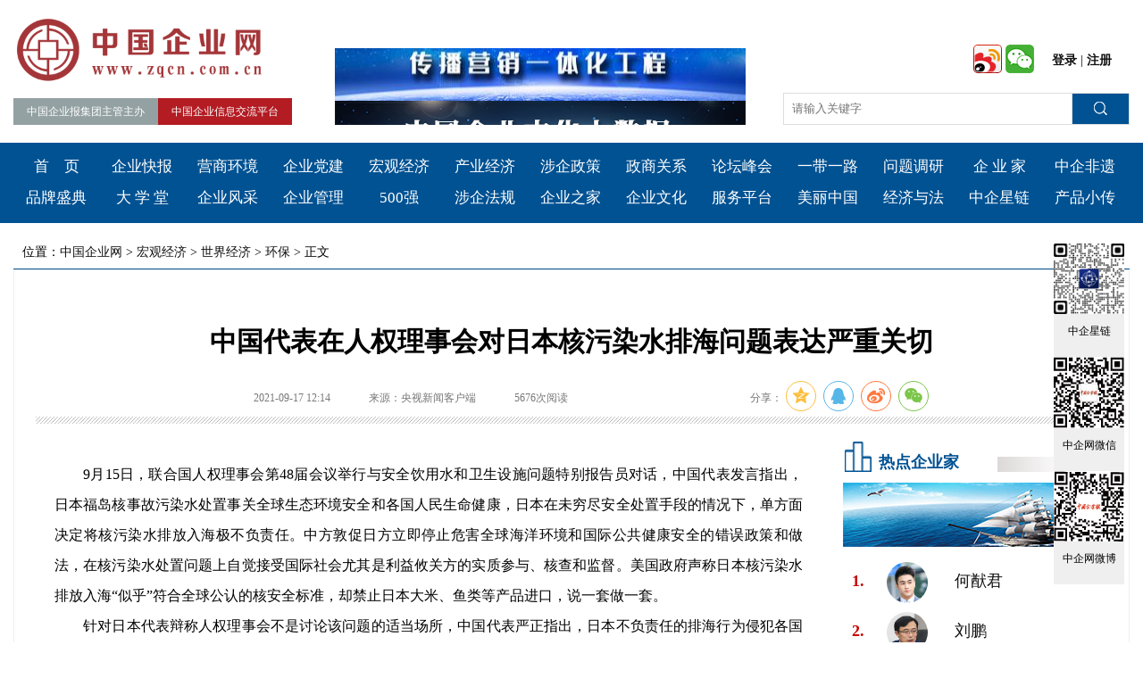

--- FILE ---
content_type: text/html
request_url: http://www.zqcn.com.cn/245/5192.html
body_size: 18788
content:
<!doctype html>
<html>
<head>
<script>
//生成静态HTML时，需要使用js判断是否为手机端访问，并跳转到手机端地址
var ua = navigator.userAgent;var ipad = ua.match(/(iPad).*OS\s([\d_]+)/),isIphone = !ipad && ua.match(/(iPhone\sOS)\s([\d_]+)/),isAndroid = ua.match(/(Android)\s+([\d.]+)/),isMobile = isIphone || isAndroid;
if(isMobile) location.href = '/zhcms/info/' + 5192;
</script>
<meta charset="utf-8">
<title>中国代表在人权理事会对日本核污染水排海问题表达严重关切_中国企业网</title>
<meta name="keywords" content="中国代表,人权理事会,日本,核污染水排海问题"/>
<meta name="description" content="​9月15日，联合国人权理事会第48届会议举行与安全饮用水和卫生设施问题特别报告员对话，中国代表发言指出，日本福岛核事故污染水处置事关全球生态环境安全和各国人民生命健康，日本在未穷尽安全处置手段的情况下，单方面决定将核污染水排放入海极不负责任。"/>
<link rel="icon" href="/template/1/zqweb/_files/images/favicon.ico">
<link rel="stylesheet" href="/template/1/zqweb/_files/style/swiper.min.css">
<link rel="stylesheet" href="/template/1/zqweb/_files/style/layout.css?20211128"><link rel="stylesheet" href="/template/1/zqweb/_files/dist/css/share.min.css">
<script type="text/javascript" src="/template/1/zqweb/_files/ckplayer/ckplayer.min.js"></script>
<!--[if lt IE 9]><script src="/template/1/zqweb/_files/js/html5.js"></script><![endif]-->
<script src="/template/1/zqweb/_files/js/jquery-1.11.2.js"></script>
<script src="/template/1/zqweb/_files/js/swiper.min.js"></script>
<script src="/template/1/zqweb/_files/js/protect.js"></script></head>

<body>
<div class="header">
	<a href="/" class="logo"><img src="/template/1/zqweb/_files/images/zqlogo.png" alt="中国企业网-中国企业报官方网站" ></a>
	<div class="logtxt">
		<p class="bg">中国企业报集团主管主办</p><p>中国企业信息交流平台</p>
	</div>
	<script src="/zhcms/dd_number/topadd"></script>
	<div class="usinfo">
		<p>
			<a href="https://weibo.com/zgqybnews" target="_blank" title=""><img src="/template/1/zqweb/_files/images/weibo-s.png" alt="微博" width="32px"></a>
			<a href="javascript:void(0)" title=""><img src="/template/1/zqweb/_files/images/weixin-s.png" alt="微信" width="32px"></a>
		</p>
		<ul class="ico">
			<li><img src="/template/1/zqweb/_files/images/weibo.jpg" alt="中企网微博"><span>中企网微博</span></li>
			<li><img src="/template/1/zqweb/_files/images/weixin.jpg" alt="中企网微信"><span>中企网微信</span></li>
		</ul>
		<p>
			<!--<a href="" target="_blank">注册</a> | <a href="" target="_blank">登录</a>-->
			<script type="text/javascript" src="/zhcms/login_include?fallbackUrl=%2F245%2F5192.html&d=1642071266698"></script>
		</p>
	</div>
	<div class="serach">
		<form action="/zhcms/search" target="_blank" method="get">
			<input type="text" name="q" value="" placeholder="请输入关键字"><input type="submit" value="搜索">
		</form>
	</div>
</div>
<script src="/zhcms/pub_info/index_nav"></script>
<div class="subnav cl">位置：<a href="/index.html" class="a c-desc">中国企业网</a> > <a href="/114/" class="a c-desc">宏观经济</a> > <a href="/136/" class="a c-desc">世界经济</a> > <a href="/245/" class="a c-desc">环保</a> > 正文</div>
<div class="content2 clearfix">
	<dl class="bigtitle clearfix">
		<dt><h1>中国代表在人权理事会对日本核污染水排海问题表达严重关切</h1><p></p></dt>
		<dd class="infos">
			<!--<span>作者：聂敏</span>-->
			<span></span>
			<span>2021-09-17 12:14</span>
			<span>来源：央视新闻客户端   </span>		
			<span><i id="info_views"></i>次阅读</span>
		</dd>
		<dd class="share">
			<span>分享：</span><span id="share-2"></span>
		</dd>
	</dl>
	<div class="bigtitle2">&nbsp;</div>
	<div class="leftbox2 fl">
		<div class="detail">
            <div style="display: block;height: 0;width: 0;overflow: hidden;">
                <img src="http://resecms.gbxx123.com/img/202109/20210917121420_bic1p1bt7u.jpg" alt="中国代表在人权理事会对日本核污染水排海问题表达严重关切">
            </div>
			<p style="text-align:justify;text-indent:2em">9月15日&#xff0c;联合国人权理事会第48届会议举行与安全饮用水和卫生设施问题特别报告员对话&#xff0c;中国代表发言指出&#xff0c;日本福岛核事故污染水处置事关全球生态环境安全和各国人民生命健康&#xff0c;日本在未穷尽安全处置手段的情况下&#xff0c;单方面决定将核污染水排放入海极不负责任。中方敦促日方立即停止危害全球海洋环境和国际公共健康安全的错误政策和做法&#xff0c;在核污染水处置问题上自觉接受国际社会尤其是利益攸关方的实质参与、核查和监督。美国政府声称日本核污染水排放入海“似乎”符合全球公认的核安全标准&#xff0c;却禁止日本大米、鱼类等产品进口&#xff0c;说一套做一套。<br /></p><p style="text-align:justify">　　针对日本代表辩称人权理事会不是讨论该问题的适当场所&#xff0c;中国代表严正指出&#xff0c;日本不负责任的排海行为侵犯各国人民的生命权、健康权、粮食权等各项人权。作为人权理事会成员国和有关公约的缔约国&#xff0c;日本应当立即撤销错误决定&#xff0c;履行应尽的国际义务&#xff0c;而不是将自己的私利凌驾于人类健康之上。中方敦促日方认真回应国际社会、周边国家以及本国民众的呼声&#xff0c;在同各利益攸关方及有关国际机构充分协商并达成一致前&#xff0c;不得擅自启动核污染水排海。&#xff08;总台记者 薛婧萌&#xff09;</p><p><br /></p>
		</div>
		<script type="text/javascript">
			function digg() {
				$.post("/zhcms/info_digg",{id:5192},function(data){
					if(data!="0"){$("#diggs span").text(data);}else{alert("您已经赞过了！")}
				});
			}
		</script>
		<div class="votebox clearfix">
			<div class="vot fl" id="diggs" onclick="digg();">点赞(<span></span>)</div>
			<!--<div class="fav fr">收藏(<span>0</span>)</div>-->
			<script src="/zhcms/app?template=info_favorites&id=5192&d="+new Date()*1></script>
		</div>
		<script type="text/javascript">
			$.get("/zhcms/info_diggs/5192?d="+new Date()*1,function(data) {
				$("#diggs span").text(data[0]);/*$("#burys").text(data[1]);*/
			},"json");
		</script>	
		<dl class="botmnav cl">
				<dd><span>上一条：</span><a href="/245/4174.html" title="欧盟碳关税“筑墙”？ 中印铝生产成本或增加20%" target="_blank">欧盟碳关税“筑墙”？ 中印铝生产成本或增加20%</a><i>2021-07-30</i></dd>
				<dd><span>下一条：</span><a href="/245/5601.html" title="习近平生态文明思想的世界启示" target="_blank">习近平生态文明思想的世界启示</a><i>2021-10-11</i></dd>
		</dl>
		<dl class="subox10">
			<dt><p>相关稿件</p></dt>		
				<dd><a href="/245/2761.html" title="国际社会对日本储存在福岛核电站的核污水排海质疑升级" target="_blank">国际社会对日本储存在福岛核电站的核污水排海质疑升级</a> <i>2021-05-25</i></dd>
				<dd><a href="/245/2132.html" title="来分析一下核污水排海对日本经济影响几何" target="_blank">来分析一下核污水排海对日本经济影响几何</a> <i>2021-04-14</i></dd>
				<dd><a href="/245/2836.html" title="韩国粗盐翻倍涨价 日本准备排放核污染水是诱因之一" target="_blank">韩国粗盐翻倍涨价 日本准备排放核污染水是诱因之一</a> <i>2021-05-31</i></dd>
				<dd><a href="/114/5220.html" title="习近平出席上海合作组织成员国元首理事会第二十一次会议" target="_blank">习近平出席上海合作组织成员国元首理事会第二十一次会议</a> <i>2021-09-18</i></dd>
				<dd><a href="/374/4810.html" title="中国华能集团自主研发&ldquo;低温法污染物一体化脱除技术&rdquo;实现污染物近零排放" target="_blank">中国华能集团自主研发&ldquo;低温法污染物一体化脱除技术&rdquo;实现污染物近零排放</a> <i>2021-09-01</i></dd>
		</dl>
	</div>
	<script src="/zhcms/pub_info/test_info"></script>
</div>
<div style="display: block;height: 0;width: 0;overflow: hidden;">
        <a href="http://www.sasac.gov.cn/n1180/index.html" target="_blank" title="国务院国有资产管理委员会">国务院国有资产管理委员会</a>
        <a href="http://www.cec-ceda.org.cn/" target="_blank" title="中国企业联合会">中国企业联合会</a>
        <a href="http://epaper.zqcn.com.cn/" target="_blank" title="中国企业报">中国企业报</a>
        <a href="http://www.cnse.net.cn/" target="_blank" title="中国社会经济网">中国社会经济网</a>
        <a href="http://www.ec.com.cn/" target="_blank" title="中国国际电子商务网">中国国际电子商务网</a>
        <a href="http://finance.sina.com.cn/" target="_blank" title="新浪财经">新浪财经</a>
        <a href="http://finance.ifeng.com/" target="_blank" title="凤凰财经">凤凰财经</a>
        <a href="http://www.reportjd.com/" target="_blank" title="中国报告基地">中国报告基地</a>
        <a href="http://www.csr-china.net/" target="_blank" title="企业社会责任中国网">企业社会责任中国网</a>
        <a href="http://www.hangzhou.com.cn/" target="_blank" title="杭州网">杭州网</a>
        <a href="http://www.cien.com.cn/" target="_blank" title="中国产经新闻网">中国产经新闻网</a>
        <a href="http://www.gemag.com.cn/" target="_blank" title="环球企业家">环球企业家</a>
        <a href="http://www.bjtvnews.com/" target="_blank" title="华北新闻网">华北新闻网</a>
        <a href="http://www.hxzg.net/" target="_blank" title="和谐中国网">和谐中国网</a>
        <a href="http://www.zgtianji.com/Index.html" target="_blank" title="天机网">天机网</a>
        <a href="http://www.0579ccc.cn/" target="_blank" title="中贸网">中贸网</a>
        <a href="http://www.hnjjnews.com/" target="_blank" title="湖南经济新闻网">湖南经济新闻网</a>
        <a href="http://www.yn1234.com/" target="_blank" title="翼牛网">翼牛网</a>
        <a href="http://esf.dg.soufun.com/" target="_blank" title="东莞二手房">东莞二手房</a>
        <a href="http://www.ce.cn/" target="_blank" title="中国经济网">中国经济网</a>
        <a href="http://hjzw.zqcn.com.cn/" target="_blank" title="中国企业网黄金展位频道">中国企业网黄金展位频道</a>
        <a href="http://www.guigu.org/" target="_blank" title="硅谷网">硅谷网</a>
        <a href="http://www.sw2008.com/" target="_blank" title="东方经济网">东方经济网</a>
        <a href="http://finance.591hx.com/" target="_blank" title="华讯财经">华讯财经</a>
        <a href="http://www.12580.tv/" target="_blank" title="网站目录">网站目录</a>
        <a href="http://www.p5w.net/" target="_blank" title="全景网">全景网</a>
        <a href="http://www.p5w.net/" target="_blank" title="中南网">中南网</a>
        <a href="http://www.prnasia.com/" target="_blank" title="美通社">美通社</a>
        <a href="http://www.dajianet.com/" target="_blank" title="大佳网">大佳网</a>
        <a href="http://www.rednews.com.cn/" target="_blank" title="火爆网">火爆网</a>
        <a href="http://yz.kuakao.com/" target="_blank" title="跨考研招网">跨考研招网</a>
        <a href="http://www.modernbankers.com/" target="_blank" title="当代金融家杂志">当代金融家杂志</a>
        <a href="http://cuoohe.com/" target="_blank" title="借贷撮合网">借贷撮合网</a>
        <a href="http://finance.takungpao.com/" target="_blank" title="大公财经">大公财经</a>
        <a href="http://www.ca315.com/" target="_blank" title="诚搜网">诚搜网</a>
        <a href="http://www.gtxh.com/" target="_blank" title="中国钢铁现货网">中国钢铁现货网</a>
        <a href="http://www.stockstar.com/" target="_blank" title="证券之星">证券之星</a>
        <a href="http://www.rongyizaixian.com/" target="_blank" title="融易在线">融易在线</a>
        <a href="http://2014.sina.com.cn/" target="_blank" title="2014世界杯">2014世界杯</a>
        <a href="http://www.1921.org.cn/" target="_blank" title="中华魂网">中华魂网</a>
        <a href="http://www.nsrjlb.com/" target="_blank" title="纳税人俱乐部">纳税人俱乐部</a>
        <a href="http://www.huiyewang.com/" target="_blank" title="慧业网">慧业网</a>
        <a href="http://www.shangjie.biz/" target="_blank" title="商界网">商界网</a>
        <a href="http://www.pinpaimima.com/" target="_blank" title="品牌家">品牌家</a>
        <a href="http://guozi.zqcn.com.cn/" target="_blank" title="中国国资报道">中国国资报道</a>
        <a href="http://guozi.zqcn.com.cn/" target="_blank" title="金融界">金融界</a>
        <a href="http://www.farmer.com.cn/" target="_blank" title="中国农业新闻网">中国农业新闻网</a>
        <a href="http://www.jm58.cn/" target="_blank" title="中国招商联盟">中国招商联盟</a>
        <a href="http://stock.hexun.com/" target="_blank" title="和讯股票">和讯股票</a>
        <a href="http://www.ceweekly.cn/" target="_blank" title="经济网">经济网</a>
        <a href="http://www.chinacpda.org/" target="_blank" title="中国数据分析行业网">中国数据分析行业网</a>
        <a href="http://www.chinareports.org.cn/" target="_blank" title="中国报道网">中国报道网</a>
        <a href="http://www.jiunews.cn/" target="_blank" title="九州新闻网">九州新闻网</a>
        <a href="http://www.pedaily.cn/" target="_blank" title="投资界">投资界</a>
        <a href="http://www.kccxlm.com/" target="_blank" title="北京科技创新企业诚信联盟网">北京科技创新企业诚信联盟网</a>
        <a href="http://www.ebaiyin.com/" target="_blank" title="中国白银网">中国白银网</a>
        <a href="https://www.kerankj.com/" target="_blank" title="炣燃科技">炣燃科技</a>
        <a href="https://www.zqmzw.com/" target="_blank" title="中企媒资网">中企媒资网</a>
        <a href="http://www.sinopecgroup.com/group/" target="_blank" title="中国石油化工集团">中国石油化工集团</a>
        <a href="http://www.poly.com.cn/" target="_blank" title="中国保利集团公司">中国保利集团公司</a>
        <a href="http://www.dfmc.com.cn/main.aspx" target="_blank" title="东风汽车公司">东风汽车公司</a>
        <a href="http://www.chemchina.com.cn/portal/index.htm" target="_blank" title="中国化工集团公司">中国化工集团公司</a>
        <a href="http://www.chinatelecom.com.cn/" target="_blank" title="中国电信集团公司">中国电信集团公司</a>
        <a href="http://www.huawei.com/cn/" target="_blank" title="华为技术有限公司">华为技术有限公司</a>
        <a href="http://www.yinlu.com/" target="_blank" title="厦门银鹭食品有限公司">厦门银鹭食品有限公司</a>
        <a href="http://www.chtgc.com/" target="_blank" title="中国恒天集团有限公司">中国恒天集团有限公司</a>
        <a href="http://www.cndfdt.com/" target="_blank" title="滨州东方地毯集团有限公司">滨州东方地毯集团有限公司</a>
        <a href="http://www.datang.com/" target="_blank" title="大唐电信科技股份有限公司">大唐电信科技股份有限公司</a>
        <a href="http://www.cctgroup.com.cn/wwwroot/c_00000015/" target="_blank" title="中国诚通控股集团有限公司">中国诚通控股集团有限公司</a>
        <a href="http://www.xilaijian.com/" target="_blank" title="喜来健医疗器械有限公司">喜来健医疗器械有限公司</a>
        <a href="http://www.ceec.net.cn/" target="_blank" title="中国能源建设股份有限公司">中国能源建设股份有限公司</a>
        <a href="http://www.yili.com/" target="_blank" title="内蒙古伊利实业集团股份有限公司">内蒙古伊利实业集团股份有限公司</a>
        <a href="http://www.chinamobileltd.com/sc/global/home.php" target="_blank" title="中国移动通信集团公司">中国移动通信集团公司</a>
        <a href="http://www.chemchina.com.cn/portal/index.htm" target="_blank" title="中国化工集团公司">中国化工集团公司</a>
        <a href="http://www.moutaichina.com/" target="_blank" title="贵州茅台酒股份有限公司">贵州茅台酒股份有限公司</a>
</div>
<script src="/zhcms/pub_info/index_foot"></script>
<script type="text/javascript">
var swiper_ad = new Swiper('#headAd', {//顶部广告
	direction:'vertical',
	loop:true,
	speed:800,
	autoplay:2000,
	autoplayDisableOnInteraction : false,
});
$(function(){
    if(swiper_ad.slides != undefined){
        if(swiper_ad.slides.length <=1){
            swiper_ad.lockSwipes();
        }
    }
	$('#headAd').hover(function(){
		swiper_ad.stopAutoplay();
	},function(){
		swiper_ad.startAutoplay();
	});
	$(window).scroll(function(){
		$(this).scrollTop() > 500 ? $(".slideIcon dd p").fadeIn() : $(".slideIcon dd p").fadeOut();   
	});
	$(".usinfo p:eq(0)").hover(function(){
		$(this).next("ul").stop(true,true).slideDown()
	},function(){
		$(this).next("ul").stop(true,true).slideUp()
	});
	/* $(".slideIcon dt p").hover(function(){
		$(this).next("ul").stop(true,true).fadeIn()
	},function(){
		$(this).next("ul").stop(true,true).fadeOut()
	}); */
	$(".slideIcon dd p").click(function(){
		$('html,body').animate({scrollTop:0}, 800);
	});
})
</script>
<script>
(function(){
var src = "https://s.ssl.qhres2.com/ssl/ab77b6ea7f3fbf79.js";
document.write('<script src="' + src + '" id="sozz"><\/script>');
})();
var _hmt = _hmt || [];
(function() {
  var hm = document.createElement("script");
  hm.src = "https://hm.baidu.com/hm.js?b2d32dbc529d46f8e5e1180fd6c011af";
  var s = document.getElementsByTagName("script")[0]; 
  s.parentNode.insertBefore(hm, s);
})();
</script>
</body>
<script src="/template/1/zqweb/_files/dist/js/jquery.share.min.js"></script>
<script type="text/javascript">
$(function(){
	/*-----阅读量-----*/
	$("#info_views").load("/zhcms/info_views/5192?d="+new Date()*1);
	$('#share-2').share({sites: ['qzone', 'qq', 'weibo','wechat']});
	$(window).scroll(function(){       
		var m = $(this).scrollTop();       
		if(m > 350){       
			$(".bigtitle").addClass("btfixed");$(".bigtitle2").show();       
		}else{       
			$(".bigtitle").removeClass("btfixed");$(".bigtitle2").hide();     
		}       
	})
})
</script>
</html>


--- FILE ---
content_type: text/html;charset=UTF-8
request_url: http://www.zqcn.com.cn/zhcms/dd_number/topadd
body_size: 1350
content:
document.write("<div class=\"swiper-container\" id=\"headAd\">\n    <div class=\"swiper-wrapper\">\n        <div class=\"swiper-slide\">\n                <a href=\"http://zqcn.com.cn/activity/index/2\"  target=\"_blank\"><img src=\"http://resecms.gbxx123.com/img/202301/20230116185246_jkyi9gmild.jpg\" alt=\"万企复兴营销工程\" width=\"460\" height=\"86\"><\/a>\n        <\/div>\n        <div class=\"swiper-slide\">\n                <a href=\"http://zqcn.com.cn/activity/index/3\"  target=\"_blank\"><img src=\"http://resecms.gbxx123.com/img/202301/20230116185307_r6f1lm6lu6.jpg\" alt=\"传播营销一体化工程\" width=\"460\" height=\"86\"><\/a>\n        <\/div>\n        <div class=\"swiper-slide\">\n                <a href=\"/290/2677.html\"  target=\"_blank\"><img src=\"http://resecms.gbxx123.com/img/202111/20211119102435_t3xwf061wc.jpg\" alt=\"中国企业文化大数据采集展示中心\" width=\"460\" height=\"86\"><\/a>\n        <\/div>\n        <div class=\"swiper-slide\">\n                <a href=\"/202/734.html\"  target=\"_blank\"><img src=\"http://resecms.gbxx123.com/img/202111/20211119104624_sva6qukjhf.jpg\" alt=\"中国企业云服务中心\" width=\"460\" height=\"86\"><\/a>\n        <\/div>\n    <\/div>\n<\/div>\n");


--- FILE ---
content_type: text/html;charset=UTF-8
request_url: http://www.zqcn.com.cn/zhcms/login_include?fallbackUrl=%2F245%2F5192.html&d=1642071266698
body_size: 337
content:
document.write("\t<a href=\"/zhcms/login?fallbackUrl=%2F245%2F5192.html\" target=\"_blank\">登录<\/a> | <a href=\"/zhcms/register\" target=\"_blank\">注册<\/a> \x3C!--| <a href=\"/zhcms/treatment\" target=\"_blank\">会员待遇<\/a>--\>\n");

--- FILE ---
content_type: text/html;charset=UTF-8
request_url: http://www.zqcn.com.cn/zhcms/pub_info/index_nav
body_size: 5621
content:
document.write("<div class=\"navbox clearfix\">\n\t<ul>\n\t\t<li>\n\t\t\t<a class=\"row1\" href=\"/\">首&emsp;页<\/a>\n\t\t\t<a class=\"row1\" href=\"/qyxw/index.html\" title=\"企业快报\">企业快报<\/a>\n\t\t\t<a class=\"row1\" href=\"/112/\" title=\"营商环境\">营商环境<\/a>\n\t\t\t<a class=\"row1\" href=\"/113/\" title=\"企业党建\">企业党建<\/a>\n\t\t\t<a class=\"row1\" href=\"/114/\" title=\"宏观经济\">宏观经济<\/a>\n\t\t\t<a class=\"row1\" href=\"/115/\" title=\"产业经济\">产业经济<\/a>\n\t\t\t<a class=\"row1\" href=\"/257/\" title=\"涉企政策\">涉企政策<\/a>\n\t\t\t<a class=\"row1\" href=\"/259/\" title=\"政商关系\">政商关系<\/a>\n\t\t\t<a class=\"row1\" href=\"/272/index.html\" title=\"论坛峰会\">论坛峰会<\/a>\n\t\t\t<a class=\"row1\" href=\"/117/\" title=\"一带一路\">一带一路<\/a>\n\t\t\t<a class=\"row1\" href=\"/1057/\" title=\"问题调研\">问题调研<\/a>\n\t\t\t<a class=\"row1\" href=\"/122/\" title=\"企 业 家\">企 业 家<\/a>\n\t\t\t\x3C!--<a class=\"row1\" href=\"/377/\" title=\"中企综合\" target=\"_blank\" >中企综合<\/a>--\>\n                        <a class=\"row1\" href=\"/zhcms/zqich\" title=\"中企非遗\">中企非遗<\/a>\n\t\t\t<a href=\"/1080/\" title=\"品牌盛典\">品牌盛典<\/a>\n\t\t\t<a href=\"/120/\" title=\"大 学 堂\">大 学 堂<\/a>\n\t\t\t<a href=\"/260/\" title=\"企业风采\">企业风采<\/a>\n\t\t\t<a href=\"/246/\" title=\"企业管理\">企业管理<\/a>\n\t\t\t<a href=\"/1050/\" title=\"500强\">500强<\/a>\n\t\t\t<a href=\"/258/\" title=\"涉企法规\">涉企法规<\/a>\n\t\t\t<a href=\"/124/\" title=\"企业之家\">企业之家<\/a>\n\t\t\t<a href=\"/121/\" title=\"企业文化\">企业文化<\/a>\n\t\t\t\x3C!--<a href=\"/zhcms/guestbook\" title=\"服务平台\">服务平台<\/a>--\>\n<a href=\"/zhcms/guestbook\" title=\"服务平台\">服务平台<\/a>\n\t\t\t<a href=\"/913/\" title=\"美丽中国\">美丽中国<\/a>\n\t\t\t<a href=\"/1074/\" title=\"经济与法\" target=\"_blank\">经济与法<\/a>\n\t\t\t<a href=\"http://www.zqcn.com.cn/shop/\" title=\"中企星链\" target=\"_blank\">中企星链<\/a>\n\t\t\t\x3C!-- <a href=\"javascript:alert(\'内容建设中...\')\" title=\"大数据\">大数据<\/a> --\>\n\t\t\t<a href=\"/390/\" title=\"产品小传\">产品小传<\/a>\n\t\t<\/li>\n\t\t\x3C!-- <li>\n\t\t\t<a href=\"/zhcms/index\" class=\"idx\">首&emsp;页<\/a>\n\t\t\t\t<a href=\"/290/index.html\" title=\"通知公告\" data-id=\"290\" target=\"\" >通知公告<\/a>\n\t\t\t\t<a href=\"/776/\" title=\"中企头条\" data-id=\"776\" target=\"\" >中企头条<\/a>\n\t\t\t\t<a href=\"/qyxw/index.html\" title=\"企业快报\" data-id=\"111\" target=\"\" >企业快报<\/a>\n\t\t\t\t<a href=\"/1057/\" title=\"问题调研\" data-id=\"1057\" target=\"\" >问题调研<\/a>\n\t\t\t\t<a href=\"/112/\" title=\"营商环境\" data-id=\"112\" target=\"\" >营商环境<\/a>\n\t\t\t\t<a href=\"/113/\" title=\"企业党建\" data-id=\"113\" target=\"\" >企业党建<\/a>\n\t\t\t\t<a href=\"/114/\" title=\"宏观经济\" data-id=\"114\" target=\"\" >宏观经济<\/a>\n\t\t\t\t<a href=\"/115/\" title=\"产业经济\" data-id=\"115\" target=\"\" >产业经济<\/a>\n\t\t\t\t<a href=\"/257/\" title=\"涉企政策\" data-id=\"257\" target=\"\" >涉企政策<\/a>\n\t\t\t\t<a href=\"/259/\" title=\"政商关系\" data-id=\"259\" target=\"\" >政商关系<\/a>\n\t\t\t\t<a href=\"/272/index.html\" title=\"论坛峰会\" data-id=\"272\" target=\"\" >论坛峰会<\/a>\n\t\t\t\t<a href=\"/117/\" title=\"一带一路\" data-id=\"117\" target=\"\" >一带一路<\/a>\n\t\t\t\t<a href=\"http://epaper.zqcn.com.cn/\" title=\"数字报\" data-id=\"118\" target=\"_blank\" >数字报<\/a>\n\t\t\t\t<a href=\"/1074/\" title=\"经济与法\" data-id=\"1074\" target=\"\" >经济与法<\/a>\n\t\t\t\t<a href=\"/913/\" title=\"美丽中国\" data-id=\"913\" target=\"\" >美丽中国<\/a>\n\t\t\t\t<a href=\"/122/\" title=\"企 业 家\" data-id=\"122\" target=\"\" >企 业 家<\/a>\n\t\t\t\t<a href=\"/377/\" title=\"中企综合\" data-id=\"377\" target=\"\" >中企综合<\/a>\n\t\t\t\t<a href=\"http://www.zqcn.com.cn/shop/\" title=\"中企星链\" data-id=\"1009\" target=\"\" >中企星链<\/a>\n\t\t\t\t<a href=\"/977/\" title=\"中企圆桌\" data-id=\"977\" target=\"\" >中企圆桌<\/a>\n\t\t\t\t<a href=\"/978/\" title=\"中企名录\" data-id=\"978\" target=\"\" >中企名录<\/a>\n\t\t\t\t<a href=\"/759/\" title=\"职教培训\" data-id=\"759\" target=\"\" >职教培训<\/a>\n\t\t\t\t<a href=\"/119/\" title=\"园区建设\" data-id=\"119\" target=\"\" >园区建设<\/a>\n\t\t\t\t<a href=\"/120/\" title=\"大 学 堂\" data-id=\"120\" target=\"\" >大 学 堂<\/a>\n\t\t\t\t<a href=\"/260/\" title=\"企业风采\" data-id=\"260\" target=\"\" >企业风采<\/a>\n\t\t\t\t<a href=\"/246/\" title=\"企业管理\" data-id=\"246\" target=\"\" >企业管理<\/a>\n\t\t\t\t<a href=\"/258/\" title=\"涉企法规\" data-id=\"258\" target=\"\" >涉企法规<\/a>\n\t\t\t\t<a href=\"/124/\" title=\"企业之家\" data-id=\"124\" target=\"\" >企业之家<\/a>\n\t\t\t\t<a href=\"/121/\" title=\"企业文化\" data-id=\"121\" target=\"\" >企业文化<\/a>\n\t\t\t\t<a href=\"/zhcms/guestbook\" title=\"服务平台\" data-id=\"125\" target=\"_blank\" >服务平台<\/a>\n\t\t\t\t<a href=\"javascript:void(0)\" onClick=\"alert(\'暂无新专题！\')\" title=\"专题\" data-id=\"123\">专题<\/a>\n\t\t<\/li> --\>\n\t<\/ul>\n<\/div>\n");

--- FILE ---
content_type: text/html;charset=UTF-8
request_url: http://www.zqcn.com.cn/zhcms/app?template=info_favorites&id=5192&d=
body_size: 889
content:
document.write("<div class=\"fav fr\" id=\"favorite-a\">收藏(<span class=\"\" id=\"info_favorites\">0<\/span>)<\/div>\n<script type=\"text/javascript\">\n$(function() {\n\t$(\"#favorite-a\").click(function() {\n\t\tvar url;\n\t\tif($(\"#info_favorites\").hasClass(\"on\")) {\n\t\t\turl = \"/zhcms/info_unfavorite\";\n\t\t} else {\n\t\t\turl = \"/zhcms/info_favorite\";\n\t\t}\n\t\t$.get(url,{\"d\":new Date()*1,\"id\":5192},function(data) {\n\t\t\tif(data==\"-1\") {\n\t\t\t\talert(\"请先登录\");\n\t\t\t} else {\n\t\t\t\t$(\"#info_favorites\").text(data);\n\t\t\t\tif($(\"#info_favorites\").hasClass(\"on\")){\n\t\t\t\t\t$(\"#info_favorites\").removeClass(\"on\");\n\t\t\t\t} else {\n\t\t\t\t\t$(\"#info_favorites\").addClass(\"on\");\n\t\t\t\t}\n\t\t\t}\n\t\t});\n\t})\n})\n<\/script>\n");

--- FILE ---
content_type: text/html;charset=utf-8
request_url: http://www.zqcn.com.cn/zhcms/info_diggs/5192?d=1769243054987
body_size: 17
content:
[550,0]

--- FILE ---
content_type: text/html;charset=UTF-8
request_url: http://www.zqcn.com.cn/zhcms/dd_number/inc_slide1
body_size: 194
content:
document.write("    <div class=\"bg1\"><img src=\"http://resecms.gbxx123.com/img/202107/20210729110435_ukopo9l5fn.jpg\" alt=\"底层广告1\" width=\"262\" height=\"72\"><\/div>\n");


--- FILE ---
content_type: text/html;charset=UTF-8
request_url: http://www.zqcn.com.cn/zhcms/dd_number/inc_slide2
body_size: 194
content:
document.write("    <div class=\"bg1\"><img src=\"http://resecms.gbxx123.com/img/202107/20210729110503_nw8f64djn4.jpg\" alt=\"底层广告1\" width=\"262\" height=\"72\"><\/div>\n");


--- FILE ---
content_type: text/html;charset=utf-8
request_url: http://www.zqcn.com.cn/zhcms/info_views/5192?d=1769243057460
body_size: 14
content:
5676

--- FILE ---
content_type: application/javascript
request_url: http://www.zqcn.com.cn/template/1/zqweb/_files/ckplayer/ckplayer.min.js
body_size: 173035
content:
/*
	软件名称：ckplayer
	软件版本：X2
	软件作者：niandeng
	软件网站：http://www.ckplayer.com
	--------------------------------------------------------------------------------------------------------------------
	开发说明：
	使用的主要程序语言：javascript(js)及actionscript3.0(as3.0)(as3.0主要用于flashplayer部分的开发，不在该页面呈现)
	功能：播放视频
	特点：兼容HTML5-VIDEO(优先)以及FlashPlayer
	--------------------------------------------------------------------------------------------------------------------
	使用开源代码部分：
	1：flashls-http://flashls.org/
	=====================================================================================================================
*/
!(function(){var ckplayerPath='';!function(){var scriptList=document.scripts,thisPath=scriptList[scriptList.length-1].src;for(var i=0;i<scriptList.length;i++){var scriptName=scriptList[i].getAttribute('name')||scriptList[i].getAttribute('data-name');if(scriptName&&scriptName=='ckplayer'){thisPath=scriptList[i].src}}ckplayerPath=thisPath.substring(0,thisPath.lastIndexOf('/')+1)}();var ckplayer=function(obj){this.varsDefault={playerID:'',container:'',variable:'ckplayer',volume:0.8,poster:'',autoplay:false,loop:false,live:false,duration:0,forceduration:0,seek:0,drag:'',front:'',next:'',loaded:'',flashplayer:false,html5m3u8:false,track:null,cktrack:null,cktrackdelay:0,preview:null,prompt:null,video:null,config:'',type:'',crossorigin:'',crossdomain:'',unescape:false,mobileCkControls:false,mobileAutoFull:true,playbackrate:1,h5container:'',debug:false,overspread:true,language:'',style:'',adfront:'',adfronttime:'',adfrontlink:'',adpause:'',adpausetime:'',adpauselink:'',adinsert:'',adinserttime:'',adinsertlink:'',inserttime:'',adend:'',adendtime:'',adendlink:'',advertisements:''};this.vars={};this.ckConfig={};this.jsonConfig={};this.ckLanguage={};this.jsonLanguage={};this.ckStyle={};this.jsonStyle={};this.contextMenu=[['ckplayer','link','http://www.ckplayer.com','_blank'],['version:X2','default','line']];this.errorList=[['000','Object does not exist'],['001','Variables type is not a object'],['002','Video object does not exist'],['003','Video object format error'],['004','Video object format error'],['005','Video object format error'],['006','[error] does not exist'],['007','Ajax error'],['008','Ajax error'],['009','Ajax object format error'],['010','Ajax.status:[error]'],['011','[error] File loading failed or error'],['012','[error]']];this.playbackRateArr=[[0.5,'0.5X'],[1,'1X'],[1.25,'1.25X'],[1.5,'1.5X'],[2,'2X'],[4,'4X']];this.playbackRateTemp=1;this.playbackRateDefault=1;this.subtitlesTemp=-1;this.logo='';this.loaded=false;this.timerError=null;this.error=false;this.errorUrl=[];this.timerFull=null;this.full=false;this.timerTime=null;this.timerBuffer=null;this.isTimeButtonMove=true;this.isTimeButtonDown=false;this.timeButtonOver=null;this.buttonHide=false;this.isClick=false;this.timerClick=null;this.timerCBar=null;this.needSeek=0;this.volume=0;this.volumeTemp=0;this.time=0;this.isFirst=true;this.html5Video=true;this.pdCoor={x:0,y:0};this.playerType='';this.loadTime=0;this.body=document.body||document.documentElement;this.V=null;this.listenerJsArr=[];this.buttonLen=0;this.buttonArr=[];this.elementArr=[];this.elementTempArr=[];this.track=[];this.trackIndex=0;this.nowTrackShow={sn:''};this.trackElement=[];this.timerVCanvas=null;this.animateArray=[];this.animateElementArray=[];this.animatePauseArray=[];this.previewStart=0;this.previewDiv=null;this.previewTop=null;this.previewWidth=120;this.previewTween=null;this.isM3u8=false;this.promptArr=[];this.promptElement=null;this.conBarShow=true;this.errorAdd=false;this.errorSend=false;this.controlBarIsShow=true;this.videoScale=1;this.fontFamily='"Microsoft YaHei"; YaHei; "\5FAE\8F6F\96C5\9ED1"; SimHei; "\9ED1\4F53";Arial';this.timeSliderLeftTemp=0;this.durationSendJS=false;this.adAnalysisEnd=false;this.advertisements={};this.isFirstTimePlay=true;this.adType='';this.adI=0;this.videoTemp={src:'',source:'',currentSrc:'',loop:false};this.adTimeAllTotal=0;this.adTimeTotal=0;this.adCountDownObj=null;this.adPlayStart=false;this.adPlayerPlay=false;this.adIsPause=false;this.adVideoMute=false;this.adIsVideoTime=false;this.endAdPlay=false;this.adPauseShow=false;this.adReset=false;this.videoClickXy={x:0,y:0};this.adVideoPlay=false;this.loadTimeTemp=0;this.hlsAutoPlay=true;this.loadingShow=false;this.videoString='';this.customeElement=[];this.cdWH={w:0,h:0};this.CB={};if(obj){this.embed(obj)}};ckplayer.prototype={embed:function(c){if(window.location.href.substr(0,7)=='file://'){alert('Please use the HTTP protocol to open the page');return}if(this.isUndefined(c)){this.eject(this.errorList[0]);return}if(this.varType(c)!='object'){this.eject(this.errorList[1])}this.vars=this.standardization(this.varsDefault,c);if(!this.vars['mobileCkControls']&&this.isMobile()){this.vars['flashplayer']=false;this.conBarShow=false}var videoStringTemp=this.vars['video'];if(!videoStringTemp){this.eject(this.errorList[2]);return}if(this.varType(videoStringTemp)=='string'){if(videoStringTemp.substr(0,3)=='CK:'||videoStringTemp.substr(0,3)=='CE:'||videoStringTemp.substr(8,3)=='CK:'||videoStringTemp.substr(8,3)=='CE:'){this.vars['flashplayer']=true}}if(this.varType(videoStringTemp)=='object'){if(videoStringTemp.length>1){if(videoStringTemp[0][0].substr(0,3)=='CK:'||videoStringTemp[0][0].substr(0,3)=='CE:'||videoStringTemp[0][0].substr(8,3)=='CK:'||videoStringTemp[0][0].substr(8,3)=='CE:'){this.vars['flashplayer']=true}}}this.videoString=videoStringTemp;this.checkUpConfig()},checkUpConfig:function(){var thisTemp=this;var configPath='';var jsTemp=null;if(this.vars['config']){if(this.vars['config'].substr(0,8)!='website:'){jsTemp=eval(this.vars['config']+'()');if(!this.isUndefined(jsTemp)){this.ckConfig=this.newObj(jsTemp);this.jsonConfig=this.newObj(jsTemp);this.loadConfig(null)}else{this.loadConfig(ckplayerPath+this.vars['config'])}}else{this.loadConfig(ckplayerPath+this.vars['config'].substr(8))}}else{try{var isFun=false;try{if(typeof(ckplayerConfig)==='function'){isFun=true}}catch(e){}if(isFun){jsTemp=ckplayerConfig();if(jsTemp){this.ckConfig=this.newObj(jsTemp);this.jsonConfig=this.newObj(jsTemp);this.loadConfig(null)}else{this.loadConfig(ckplayerPath+'ckplayer.json')}}else{this.loadConfig(ckplayerPath+'ckplayer.json')}}catch(e){thisTemp.sysError(thisTemp.errorList[12],e)}}},loadConfig:function(file){var thisTemp=this;if(file){this.ajax({url:file,success:function(data){if(data){thisTemp.ckConfig=data;thisTemp.jsonConfig=thisTemp.newObj(data);if(!thisTemp.isUndefined(data['flashvars'])){thisTemp.vars=thisTemp.objectAssign(data['flashvars'],thisTemp.vars)}thisTemp.checkUpLanguage()}else{thisTemp.sysError(thisTemp.errorList[11],'Config')}},error:function(data){thisTemp.sysError(thisTemp.errorList[12],data)}})}else{this.checkUpLanguage()}},checkUpLanguage:function(){var thisTemp=this;var languagePath='';var jsTemp=null;if(this.vars['language']){languagePath=this.vars['language']}else{if(this.ckConfig['languagePath']){languagePath=this.ckConfig['languagePath']}}if(languagePath){if(languagePath.substr(0,8)!='website:'){jsTemp=eval(languagePath+'()');if(jsTemp){this.ckLanguage=this.newObj(jsTemp);this.jsonLanguage=this.newObj(jsTemp);this.loadLanguage(null)}else{this.loadLanguage(ckplayerPath+languagePath)}}else{this.loadLanguage(ckplayerPath+languagePath.substr(8))}}else{try{var isFun=false;try{if(typeof(ckplayerLanguage)==='function'){isFun=true}}catch(e){}if(isFun){jsTemp=ckplayerLanguage();if(jsTemp){this.ckLanguage=this.newObj(jsTemp);this.jsonLanguage=this.newObj(jsTemp);this.loadLanguage(null)}else{this.loadLanguage(ckplayerPath+'language.json')}}else{this.loadLanguage(ckplayerPath+'language.json')}}catch(e){thisTemp.sysError(thisTemp.errorList[12],e)}}},loadLanguage:function(file){var thisTemp=this;if(file){this.ajax({url:file,success:function(data){if(data){thisTemp.ckLanguage=data;thisTemp.jsonLanguage=thisTemp.newObj(data);thisTemp.checkUpStyle()}else{thisTemp.sysError(thisTemp.errorList[11],'language.json')}},error:function(data){thisTemp.sysError(thisTemp.errorList[12],data)}})}else{this.checkUpStyle()}},checkUpStyle:function(){var thisTemp=this;var stylePath='';var jsTemp=null;var configJs=this.newObj(this.ckConfig);if(this.vars['style']){stylePath=this.vars['style']}else{if(this.ckConfig['stylePath']){stylePath=''+this.ckConfig['stylePath']}}if(stylePath){if(stylePath.substr(0,8)!='website:'){jsTemp=eval(stylePath+'()');if(!this.isUndefined(jsTemp)){this.jsonStyle=this.newObj(jsTemp);this.ckStyle=this.newObj(jsTemp);this.ckStyle['advertisement']=this.objectAssign(configJs['style']['advertisement'],this.ckStyle['advertisement']);this.ckStyle=this.objectAssign(configJs['style'],this.ckStyle);this.loadStyle(null)}else{this.loadStyle(ckplayerPath+stylePath)}}else{this.loadStyle(ckplayerPath+stylePath.substr(8))}}else{try{var isFun=false;try{if(typeof(ckplayerStyle)==='function'){isFun=true}}catch(e){isFun=false}if(isFun){jsTemp=ckplayerStyle();if(!this.isUndefined(jsTemp)){this.jsonStyle=this.newObj(jsTemp);this.ckStyle=this.newObj(jsTemp);this.ckStyle['advertisement']=this.objectAssign(configJs['style']['advertisement'],this.ckStyle['advertisement']);this.ckStyle=this.objectAssign(configJs['style'],this.ckStyle);this.loadStyle(null)}else{this.loadStyle(ckplayerPath+'style.json')}}else{this.loadStyle(ckplayerPath+'style.json')}}catch(e){}}},loadStyle:function(file){var thisTemp=this;if(file){var configJs=this.newObj(this.ckConfig);this.ajax({url:file,success:function(data){if(data){thisTemp.jsonStyle=thisTemp.newObj(data);thisTemp.ckStyle=thisTemp.newObj(data);thisTemp.ckStyle['advertisement']=thisTemp.objectAssign(configJs['style']['advertisement'],thisTemp.ckStyle['advertisement']);thisTemp.ckStyle=thisTemp.objectAssign(configJs['style'],thisTemp.ckStyle);thisTemp.loadConfigHandler()}else{thisTemp.sysError(thisTemp.errorList[11],'Style')}},error:function(data){thisTemp.sysError(thisTemp.errorList[12],data)}})}else{this.loadConfigHandler()}},loadConfigHandler:function(){if((!this.supportVideo()&&this.vars['flashplayer']!='')||(this.vars['flashplayer']&&this.uploadFlash())||!this.isMsie()){this.html5Video=false;this.getVideo()}else if(this.videoString){this.analysedVideoUrl(this.videoString)}else{this.eject(this.errorList[2])}},analysedVideoUrl:function(video){var i=0,y=0;var thisTemp=this;this.VA=[];if(this.varType(video)=='string'){if(video.substr(0,8)!='website:'){this.VA=[[video,'','',0]];var fileExt=this.getFileExt(video);switch(fileExt){case'.mp4':this.VA[0][1]='video/mp4';break;case'.ogg':this.VA[0][1]='video/ogg';break;case'.webm':this.VA[0][1]='video/webm';break;default:break}this.getVideo()}else{if(this.html5Video){var ajaxObj={url:video.substr(8),success:function(data){if(data){thisTemp.analysedUrl(data)}else{thisTemp.eject(thisTemp.errorList[5]);this.VA=video;thisTemp.getVideo()}},error:function(data){thisTemp.eject(thisTemp.errorList[12],data)}};this.ajax(ajaxObj)}else{this.VA=video;this.getVideo()}}}else if(this.varType(video)=='array'){if(this.varType(video[0])=='array'){this.VA=video}this.getVideo()}else if(this.varType(video)=='object'){if(!this.isUndefined(video['type'])){this.VA.push([video['file'],video['type'],'',0]);this.getVideo()}else{this.eject(this.errorList[5])}}else{this.eject(this.errorList[4])}},analysedUrl:function(data){this.vars=this.standardization(this.vars,data);if(!this.isUndefined(data['video'])){this.vars['video']=data['video']}this.analysedVideoUrl(this.vars['video'])},getHtml5Video:function(){var va=this.VA;var nva=[];var mobile=this.isMobile();var video=document.createElement('video');var codecs=function(type){var cod='';switch(type){case'video/mp4':cod='avc1.4D401E, mp4a.40.2';break;case'video/ogg':cod='theora, vorbis';break;case'video/webm':cod='vp8.0, vorbis';break;default:break}return cod};var supportType=function(vidType,codType){if(!video.canPlayType){this.html5Video=false;return}var isSupp=video.canPlayType(vidType+';codecs="'+codType+'"');if(isSupp==''){return false}return true};if(this.vars['flashplayer']||!this.isMsie()){this.html5Video=false;return}for(var i=0;i<va.length;i++){var v=va[i];if(v){if(v[1]!=''&&!mobile&&supportType(v[1],codecs(v[1]))&&v[0].substr(0,4)!='rtmp'){nva.push(v)}if((this.getFileExt(v[0])=='.m3u8'||this.vars['type']=='video/m3u8'||this.vars['type']=='m3u8'||v[1]=='video/m3u8'||v[1]=='m3u8')&&this.vars['html5m3u8']&&!mobile){this.isM3u8=true;nva.push(v)}}}if(nva.length>0){this.VA=nva}else{if(!mobile){this.html5Video=false}}},getVideo:function(){var thisTemp=this;var v=this.vars;if(!this.adAnalysisEnd&&(v['adfront']!=''||v['adpause']!=''||v['adinsert']!=''||v['adend']!=''||v['advertisements']!='')){this.adAnalysisEnd=true;this.adAnalysis();return}if(this.V){this.changeVideo();return}if(this.vars['cktrack']){this.loadTrack()}if(this.supportVideo()&&!this.vars['flashplayer']){this.getHtml5Video()}var src='',source='',poster='',loop='',autoplay='',track='',crossorigin='';var video=v['video'];var i=0;var vBg=this.ckStyle['background']['backgroundColor'].replace('0x','#');this.CD=this.getByElement(v['container']);volume=v['volume'];if(this.isUndefined(this.CD)){this.eject(this.errorList[6],v['container']);return false}this.V=undefined;var thisPd=null;if(v['h5container']!=''){thisPd=this.getByElement(v['h5container']);if(this.isUndefined(thisPd)){thisPd=null}}var isVideoH5=null;if(v['playerID']!=''){isVideoH5=this.getByElement('#'+v['playerID']);if(this.isUndefined(isVideoH5)){isVideoH5=null}}if(thisPd!=null&&isVideoH5!=null){this.PD=thisPd}else{var playerID='ckplayer-'+this.randomString();var playerDiv=document.createElement('div');playerDiv.className=playerID;this.CD.innerHTML='';this.CD.appendChild(playerDiv);this.PD=playerDiv}this.css(this.CD,{backgroundColor:vBg,overflow:'hidden',position:'relative'});this.css(this.PD,{backgroundColor:vBg,width:'100%',height:'100%',fontFamily:this.fontFamily});if(this.html5Video){this.PD.onselectstart=this.PD.ondrag=function(){return false};if(this.VA.length==1){this.videoTemp['src']=decodeURIComponent(this.VA[0][0]);src=' src="'+this.videoTemp['src']+'"'}else{var videoArr=this.VA.slice(0);videoArr=this.arrSort(videoArr);for(i=0;i<videoArr.length;i++){var type='';var va=videoArr[i];if(va[1]){type=' type="'+va[1]+'"';if(type==' type="video/m3u8"'||type==' type="m3u8"'){type=''}}source+='<source src="'+decodeURIComponent(va[0])+'"'+type+'>'}this.videoTemp['source']=source}if(v['autoplay']){autoplay=' autoplay="autoplay"'}if(v['poster']){poster=' poster="'+v['poster']+'"'}if(v['loop']){loop=' loop="loop"'}if(v['seek']>0){this.needSeek=v['seek']}if(v['track']!=null&&v['cktrack']==null){var trackArr=v['track'];var trackDefault='';var defaultHave=false;for(i=0;i<trackArr.length;i++){var trackObj=trackArr[i];if(trackObj['default']&&!defaultHave){trackDefault=' default';defaultHave=true}else{trackDefault=''}track+='<track kind="'+trackObj['kind']+'" src="'+trackObj['src']+'" srclang="'+trackObj['srclang']+'" label="'+trackObj['label']+'"'+trackDefault+'>'}}if(v['crossorigin']){crossorigin=' crossorigin="'+v['crossorigin']+'"'}var autoLoad=this.ckConfig['config']['autoLoad'];var preload='';if(!autoLoad){preload=' preload="meta"'}var vid=this.randomString();var controls='';var mobileAutoFull=v['mobileAutoFull'];var mobileautofull='';if(!mobileAutoFull){mobileautofull=' x-webkit-airplay="true" playsinline  webkit-playsinline="true"  x5-video-player-type="h5"'}if(this.isMobile()){controls=' controls="controls"'}if(isVideoH5!=null&&thisPd!=null){this.V=isVideoH5;if(v['poster']){this.V.poster=v['poster']}}else{var html='';if(!this.isM3u8){html='<video id="'+vid+'"'+src+' width="100%" height="100%"'+autoplay+poster+loop+preload+controls+mobileautofull+track+crossorigin+'>'+source+'</video>'}else{html='<video id="'+vid+'" width="100%" height="100%"'+poster+loop+preload+controls+mobileautofull+track+crossorigin+'></video>'}this.PD.innerHTML=html;this.V=this.getByElement('#'+vid)}try{this.V.volume=volume;if(this.playbackRateArr&&this.vars['playbackrate']>-1){if(this.vars['playbackrate']<this.playbackRateArr.length){this.playbackRateDefault=this.vars['playbackrate']}this.V.playbackRate=this.playbackRateArr[this.playbackRateDefault][0]}}catch(error){}this.css(this.V,{backgroundColor:vBg,width:'100%',height:'100%'});if(this.isM3u8){var loadJsHandler=function(){thisTemp.embedHls(thisTemp.VA[0][0],v['autoplay'])};this.loadJs(ckplayerPath+'hls/hls.min.js',loadJsHandler)}this.css(this.V,'backgroundColor',vBg);if(this.ckConfig['config']['videoDrawImage']){var canvasDiv=document.createElement('div');this.PD.appendChild(canvasDiv);this.MD=canvasDiv;this.css(this.MD,{backgroundColor:vBg,width:'100%',height:'100%',position:'absolute',display:'none',cursor:'pointer',left:'0px',top:'0px',zIndex:'10'});var cvid='ccanvas'+this.randomString();this.MD.innerHTML=this.newCanvas(cvid,this.MD.offsetWidth,this.MD.offsetHeight);this.MDC=this.getByElement(cvid+'-canvas');this.MDCX=this.MDC.getContext('2d')}this.playerType='html5video';this.addVEvent();if(this.conBarShow){this.definition();if(!this.vars['live']&&this.playbackRateArr&&this.vars['playbackrate']>-1){this.playbackRate()}if(v['autoplay']){this.loadingStart(true)}this.subtitleSwitch()}this.playerLoad()}else{this.embedSWF()}},adAnalysis:function(){var thisTemp=this;var v=this.vars;var isAdvShow=[];var i=0;if(v['advertisements']!=''&&v['advertisements'].substr(0,8)=='website:'){var ajaxObj={url:v['advertisements'].substr(8),success:function(data){if(data){var newData={};var val=null;try{if(!thisTemp.isUndefined(data['front'])||!thisTemp.isUndefined(data['pause'])||!thisTemp.isUndefined(data['end'])||!thisTemp.isUndefined(data['insert'])||!thisTemp.isUndefined(data['other'])){val=thisTemp.arrayDel(data['front']);if(!thisTemp.isUndefined(val)){newData['front']=val}val=thisTemp.arrayDel(data['pause']);if(!thisTemp.isUndefined(val)){newData['pause']=val}val=thisTemp.arrayDel(data['insert']);if(!thisTemp.isUndefined(val)){newData['insert']=val;if(!thisTemp.isUndefined(data['inserttime'])){newData['inserttime']=thisTemp.arrayInt(data['inserttime']);isAdvShow=[];for(i=0;i<newData['inserttime'].length;i++){isAdvShow.push(false)}newData['insertPlay']=isAdvShow}}val=thisTemp.arrayDel(data['end']);if(!thisTemp.isUndefined(val)){newData['end']=val}val=thisTemp.arrayDel(data['other']);if(!thisTemp.isUndefined(val)){newData['other']=val;isAdvShow=[];var arrTemp=[];for(i=0;i<val.length;i++){isAdvShow.push(false);arrTemp.push(parseInt('0'+val[i]['startTime']))}newData['othertime']=arrTemp;newData['otherPlay']=isAdvShow}}}catch(event){thisTemp.log(event)}thisTemp.advertisements=newData}thisTemp.getVideo()},error:function(data){}};this.ajax(ajaxObj)}else{this.adAnalysisOne('front','adfront','adfronttime','adfrontlink','adfronttype');this.adAnalysisOne('pause','adpause','adpausetime','adpauselink','adpausetype');this.adAnalysisOne('insert','adinsert','adinserttime','adinsertlink','adinserttype');this.adAnalysisOne('end','adend','adendtime','adendlink','adendtype');if(!this.isUndefined(this.advertisements['insert'])){if(!this.isUndefined(v['inserttime'])){thisTemp.advertisements['inserttime']=v['inserttime']}}if(!this.isUndefined(thisTemp.advertisements['inserttime'])){thisTemp.advertisements['inserttime']=thisTemp.arrayInt(thisTemp.advertisements['inserttime']);isInsert=[];for(i=0;i<thisTemp.advertisements['inserttime'].length;i++){isInsert.push(false)}thisTemp.advertisements['insertPlay']=isInsert}thisTemp.getVideo()}},arrayDel:function(arr){if(this.isUndefined(arr)){return arr}if(arr.length==0){return null}var newArr=[];for(var i=0;i<arr.length;i++){var type=arr[i]['type'];if(type=='mp4'||type=='mov'||this.isStrImage(type)){newArr.push(arr[i])}}if(newArr.length>0){return newArr}return null},adAnalysisOne:function(adType,adName,adTime,adLink,adStype){var v=this.vars;if(this.isUndefined(v[adName])){v[adName]=''}if(this.isUndefined(v[adTime])){v[adTime]=''}if(this.isUndefined(v[adLink])){v[adLink]=''}if(this.isUndefined(v[adStype])){v[adStype]=''}if(v[adName]!=''){var adList=[];var ad=v[adName].split(',');var adtime=v[adTime].split(',');var adlink=v[adLink].split(',');var adstype=v[adStype].split(',');var i=0;if(ad.length>0){var adLinkLen=adlink.length,adTimeLen=adtime.length;if(v[adLink]==''){adLinkLen=0;adlink=[]}if(v[adTime]==''){adTimeLen=0;adtime=[]}if(adLinkLen<ad.length){for(i=adLinkLen;i<ad.length;i++){adlink.push('')}}if(adTimeLen<ad.length){for(i=adTimeLen;i<ad.length;i++){adtime.push('')}}var adstypeLen=adstype.length;if(v[adStype]==''){adstypeLen=0;adstype=[]}if(adstypeLen<ad.length){for(i=adstypeLen;i<ad.length;i++){adstype.push(this.getFileExt(ad[i]).replace('.',''))}}for(i=0;i<ad.length;i++){var type=adstype[i];if(type=='mp4'||type=='mov'||this.isStrImage(type)){var obj={file:ad[i],type:type,time:parseInt(adtime[i])>0?parseInt(adtime[i]):this.ckStyle['advertisement']['time'],link:adlink[i]};adList.push(obj)}}if(this.isUndefined(this.advertisements)){this.advertisements={}}if(adList.length>0){this.advertisements[adType]=adList}}}},playerLoad:function(){var thisTemp=this;if(this.isFirst){this.isFirst=false;setTimeout(function(){thisTemp.loadedHandler()},1)}},addVEvent:function(){var thisTemp=this;var duration=0;var eventVideoClick=function(event){thisTemp.videoClickXy={x:event.clientX,y:event.clientY};thisTemp.videoClick()};this.addListenerInside('click',eventVideoClick);this.addListenerInside('click',eventVideoClick,this.MDC);this.timerErrorFun();var eventJudgeIsLive=function(event){thisTemp.sendJS('loadedmetadata');if(thisTemp.varType(thisTemp.V.duration)=='number'&&thisTemp.V.duration>1){duration=thisTemp.V.duration;if(!duration){if(thisTemp.vars['duration']>0){duration=thisTemp.vars['duration']}}if(thisTemp.vars['forceduration']>0){duration=thisTemp.vars['forceduration']}thisTemp.sendJS('duration',duration);thisTemp.formatInserttime(duration);if(thisTemp.adPlayerPlay){thisTemp.advertisementsTime(duration+1)}thisTemp.durationSendJS=true}if(thisTemp.conBarShow){thisTemp.V.controls=null;thisTemp.videoCss()}thisTemp.judgeIsLive()};var eventPlaying=function(event){thisTemp.playingHandler();thisTemp.sendJS('play');thisTemp.sendJS('paused',false);if(!thisTemp.durationSendJS&&thisTemp.varType(thisTemp.V.duration)=='number'&&thisTemp.V.duration>0){duration=thisTemp.V.duration;if(!duration){if(thisTemp.vars['duration']>0){duration=thisTemp.vars['duration']}}if(thisTemp.vars['forceduration']>0){duration=thisTemp.vars['forceduration']}thisTemp.durationSendJS=true;thisTemp.sendJS('duration',duration);thisTemp.formatInserttime(duration)}};this.addListenerInside('playing',eventPlaying);var eventPause=function(event){thisTemp.pauseHandler();thisTemp.sendJS('pause');thisTemp.sendJS('paused',true)};this.addListenerInside('pause',eventPause);var eventEnded=function(event){thisTemp.endedHandler()};this.addListenerInside('ended',eventEnded);var eventTimeupdate=function(event){if(thisTemp.loadingShow){thisTemp.loadingStart(false)}if(thisTemp.time){if(!thisTemp.adPlayerPlay){thisTemp.sendJS('time',thisTemp.time);if(!thisTemp.isUndefined(thisTemp.advertisements['insert'])){thisTemp.checkAdInsert(thisTemp.time)}if(!thisTemp.isUndefined(thisTemp.advertisements['other'])){thisTemp.checkAdOther(thisTemp.time)}if(thisTemp.time<3&&thisTemp.adReset){thisTemp.adReset=false;thisTemp.endedAdReset()}}else{thisTemp.adPlayerTimeHandler(thisTemp.time)}}};this.addListenerInside('timeupdate',eventTimeupdate);var eventWaiting=function(event){thisTemp.loadingStart(true)};this.addListenerInside('waiting',eventWaiting);var eventSeeking=function(event){thisTemp.sendJS('seek','start')};this.addListenerInside('seeking',eventSeeking);var eventSeeked=function(event){thisTemp.seekedHandler();thisTemp.sendJS('seek','ended')};this.addListenerInside('seeked',eventSeeked);var eventVolumeChange=function(event){try{thisTemp.volumechangeHandler();thisTemp.sendJS('volume',thisTemp.volume||thisTemp.V.volume)}catch(event){}};this.addListenerInside('volumechange',eventVolumeChange);var eventFullChange=function(event){var fullState=document.fullScreen||document.mozFullScreen||document.webkitIsFullScreen;thisTemp.sendJS('full',fullState)};this.addListenerInside('fullscreenchange',eventFullChange);this.addListenerInside('webkitfullscreenchange',eventFullChange);this.addListenerInside('mozfullscreenchange',eventFullChange);if(this.conBarShow){this.interFace()}this.addListenerInside('loadedmetadata',eventJudgeIsLive)},resetPlayer:function(){this.timeTextHandler();if(this.conBarShow){this.timeProgress(0,1);this.changeLoad(0);this.initPlayPause();this.definition();this.deletePrompt();this.deletePreview();this.trackHide();this.resetTrack();this.trackElement=[];this.track=[]}},interFace:function(){this.conBarShow=true;var thisTemp=this;var html='';var i=0;var thisStyle=this.ckStyle;var styleC=thisStyle['controlBar'];var styleCB=styleC['button'];var styleAS=thisStyle['advertisement'];var styleDF=styleC['definition'];var bWidth=38;var timeInto=this.formatTime(0,this.vars['duration'],this.ckLanguage['vod']);this.CB={menu:null};var divEle={controlBarBg:null,controlBar:null,pauseCenter:null,errorText:null,promptBg:null,prompt:null,promptTriangle:null,definitionP:null,playbackrateP:null,subtitlesP:null,loading:null,logo:null,adBackground:null,adElement:null,adLink:null,adPauseClose:null,adTime:null,adTimeText:null,adMute:null,adEscMute:null,adSkip:null,adSkipText:null,adSkipButton:null};var k='';for(k in divEle){this.CB[k]=divEle[k];this.CB[k]=document.createElement('div');this.PD.appendChild(this.CB[k])}this.CB['menu']=document.createElement('div');this.body.appendChild(this.CB['menu']);if(this.vars['live']){timeInto=this.formatTime(0,0,this.ckLanguage['live'])}divEle={play:null,pause:null,mute:null,escMute:null,full:null,escFull:null,definition:null,playbackrate:null,subtitles:null};for(k in divEle){this.CB[k]=divEle[k];this.CB[k]=document.createElement('div');if(!this.isUndefined(this.ckLanguage['buttonOver'][k])){this.CB[k].dataset.title=this.ckLanguage['buttonOver'][k]}this.CB['controlBar'].appendChild(this.CB[k])}divEle={timeProgressBg:null,timeBoBg:null,volume:null,timeText:null};for(k in divEle){this.CB[k]=divEle[k];this.CB[k]=document.createElement('div');this.CB['controlBar'].appendChild(this.CB[k])}this.CB['timeText'].innerHTML=timeInto;divEle={loadProgress:null,timeProgress:null};for(k in divEle){this.CB[k]=divEle[k];this.CB[k]=document.createElement('div');this.CB['timeProgressBg'].appendChild(this.CB[k])}this.CB['timeButton']=document.createElement('div');this.CB['timeBoBg'].appendChild(this.CB['timeButton']);divEle={volumeBg:null,volumeBO:null};for(k in divEle){this.CB[k]=divEle[k];this.CB[k]=document.createElement('div');this.CB['volume'].appendChild(this.CB[k])}this.CB['volumeUp']=document.createElement('div');this.CB['volumeBg'].appendChild(this.CB['volumeUp']);var imgTemp=null;var imgFile='';var imgFile=thisStyle['loading']['file'];if(!this.isUndefined(thisStyle['loading']['fileH5'])){imgFile=thisStyle['loading']['fileH5']}if(imgFile){imgTemp=document.createElement('img');imgTemp.src=imgFile;imgTemp.border=0;this.CB['loading'].appendChild(imgTemp)}imgFile=thisStyle['logo']['file'];if(!this.isUndefined(thisStyle['logo']['fileH5'])){imgFile=thisStyle['logo']['fileH5']}if(imgFile){imgTemp=document.createElement('img');imgTemp.src=imgFile;imgTemp.border=0;this.CB['logo'].appendChild(imgTemp)}if(this.ckConfig['config']['buttonMode']['player']){this.css(this.PD,{cursor:'pointer'})}this.controlBar();var cssTemp=null;var promptCss=thisStyle['prompt'];cssTemp=this.getEleCss(promptCss,{overflow:'hidden',zIndex:900,display:'none'});this.css(this.CB['promptBg'],cssTemp);this.css(this.CB['promptBg'],'padding','0px');cssTemp['backgroundColor']='';cssTemp['border']='';cssTemp['borderRadius']='';cssTemp['whiteSpace']='nowrap';this.css(this.CB['prompt'],cssTemp);cssTemp={width:0,height:0,borderLeft:promptCss['triangleWidth']*0.5+'px solid transparent',borderRight:promptCss['triangleWidth']*0.5+'px solid transparent',borderTop:promptCss['triangleHeight']+'px solid '+promptCss['triangleBackgroundColor'].replace('0x','#'),overflow:'hidden',opacity:promptCss['triangleAlpha'],filter:'alpha(opacity:'+promptCss['triangleAlpha']+')',position:'absolute',left:'0px',top:'0px',zIndex:900,display:'none'};this.css(this.CB['promptTriangle'],cssTemp);this.elementCoordinate();this.css([this.CB['pauseCenter'],this.CB['loading'],this.CB['errorText']],'display','none');this.carbarButton();this.playerCustom();this.carbarCustom();this.timeProgressDefault();this.videoCss();this.initPlayPause();if(this.vars['volume']>0){this.css(this.CB['escMute'],'display','none')}else{this.css(this.CB['mute'],'display','none')}if(!this.ckConfig['config']['mobileVolumeBarShow']&&this.isMobile()){this.css([this.CB['mute'],this.CB['escMute'],this.CB['volume']],{display:'none'})}this.css(this.CB['escFull'],'display','none');var cssObj={align:'top',vAlign:'left',width:'100%',height:'100%',offsetX:0,offsetY:0,zIndex:910,display:'none'};cssTemp=this.getEleCss(styleAS['background'],cssObj);this.css(this.CB['adBackground'],cssTemp);this.css(this.CB['adElement'],{position:'absolute',overflow:'hidden',top:'0px',zIndex:911,float:'center',display:'none'});this.advertisementStyle();this.css([this.CB['adTime'],this.CB['adTimeText'],this.CB['adMute'],this.CB['adEscMute'],this.CB['adSkip'],this.CB['adSkipText'],this.CB['adSkipButton'],this.CB['adLink'],this.CB['adPauseClose']],'display','none');var timeProgressOut=function(event){thisTemp.timeProgressMouseOut()};this.addListenerInside('mouseout',timeProgressOut,this.CB['timeBoBg']);var timeProgressOver=function(event){thisTemp.timeProgressDefault()};this.addListenerInside('mouseover',timeProgressOver,this.CB['controlBar']);this.buttonEventFun(this.CB['play'],styleCB['play']);this.buttonEventFun(this.CB['pause'],styleCB['pause']);this.buttonEventFun(this.CB['mute'],styleCB['mute']);this.buttonEventFun(this.CB['escMute'],styleCB['escMute']);this.buttonEventFun(this.CB['full'],styleCB['full']);this.buttonEventFun(this.CB['escFull'],styleCB['escFull']);this.buttonEventFun(this.CB['adLink'],styleAS['adLinkButton']);this.buttonEventFun(this.CB['adPauseClose'],styleAS['closeButton']);this.buttonEventFun(this.CB['pauseCenter'],thisStyle['centerPlay']);this.buttonEventFun(this.CB['volumeBO'],styleC['volumeSchedule']['button']);this.buttonEventFun(this.CB['timeButton'],styleC['timeSchedule']['button']);this.addButtonEvent();this.controlBarHide();this.newMenu();this.keypress();this.changeVolume(this.vars['volume']);setTimeout(function(){thisTemp.elementCoordinate()},100);this.checkBarWidth();var resize=function(){thisTemp.log('window.resize');thisTemp.playerResize()};var MutationObserver=window.MutationObserver||window.WebKitMutationObserver||window.MozMutationObserver;var observer=new MutationObserver(function(){thisTemp.log('video.resize');var cdW=parseInt(thisTemp.css(thisTemp.CD,'width')),cdH=parseInt(thisTemp.css(thisTemp.CD,'height'));if(cdW!=thisTemp.cdWH['w']||cdH!=thisTemp.cdWH['h']){thisTemp.cdWH={w:cdW,h:cdH};thisTemp.changeSize(cdW,cdH)}});observer.observe(this.CD,{attributes:true,attributeFilter:['style'],attributeOldValue:true});this.addListenerInside('resize',resize,window)},timeProgressDefault:function(){var styleCT=this.ckStyle['controlBar']['timeSchedule'];var cssObj=this.newObj(styleCT['default']);var loadBackImg=cssObj['loadProgressImg'],playBackImg=cssObj['playProgressImg'];var cssTemp=null;this.css(this.CB['timeBoBg'],'display','block');cssTemp=this.getEleCss(this.newObj(cssObj),{overflow:'hidden',zIndex:2},this.CB['controlBarBg']);this.css(this.CB['timeProgressBg'],cssTemp);cssObj={align:'left',vAlign:'top',width:1,height:cssObj['height'],backgroundImg:loadBackImg};if(this.CB['loadProgress'].offsetWidth>1){cssObj['width']=this.CB['loadProgress'].offsetWidth}cssTemp=this.getEleCss(this.newObj(cssObj),{overflow:'hidden',zIndex:1},this.CB['timeProgressBg']);this.css(this.CB['loadProgress'],cssTemp);cssObj['width']=0;if(this.CB['timeProgress'].offsetWidth>1&&parseInt(this.css(this.CB['timeButton'],'left'))>0){cssObj['width']=this.CB['timeProgress'].offsetWidth}cssObj['backgroundImg']=playBackImg;cssTemp=this.getEleCss(cssObj,{overflow:'hidden',zIndex:2});this.css(this.CB['timeProgress'],cssTemp);cssTemp=this.getEleCss(styleCT['buttonContainer'],{position:'absolute',overflow:'hidden',zIndex:3},this.CB['controlBar']);if(this.ckConfig['config']['buttonMode']['timeSchedule']){cssTemp['cursor']='pointer'}this.css(this.CB['timeBoBg'],cssTemp);cssTemp=this.getEleCss(styleCT['button'],{cursor:'pointer',overflow:'hidden',zIndex:4},this.CB['timeBoBg']);this.css(this.CB['timeButton'],cssTemp)},timeProgressMouseOut:function(){var styleCT=this.ckStyle['controlBar']['timeSchedule'];var cssObj=this.newObj(styleCT['mouseOut']);var loadBackImg=cssObj['loadProgressImg'],playBackImg=cssObj['playProgressImg'];var cssTemp=null;this.css(this.CB['timeBoBg'],'display','block');cssTemp=this.getEleCss(this.newObj(cssObj),{overflow:'hidden',zIndex:2},this.CB['controlBarBg']);this.css(this.CB['timeProgressBg'],cssTemp);cssObj={align:'left',vAlign:'top',width:1,height:cssObj['height'],backgroundImg:loadBackImg};if(this.CB['loadProgress'].offsetWidth>1){cssObj['width']=this.CB['loadProgress'].offsetWidth}cssTemp=this.getEleCss(this.newObj(cssObj),{overflow:'hidden',zIndex:1},this.CB['timeProgressBg']);this.css(this.CB['loadProgress'],cssTemp);cssObj['width']=1;if(this.CB['timeProgress'].offsetWidth>1&&parseInt(this.css(this.CB['timeButton'],'left'))>0){cssObj['width']=this.CB['timeProgress'].offsetWidth;cssObj['backgroundImg']=playBackImg}cssTemp=this.getEleCss(cssObj,{overflow:'hidden',zIndex:2});this.css(this.CB['timeProgress'],cssTemp);this.css(this.CB['timeBoBg'],'display','none')},buttonEventFun:function(ele,cssEle){var thisTemp=this;var overFun=function(event){thisTemp.css(ele,{backgroundImage:'url('+cssEle['mouseOver']+')'});thisTemp.promptShow(ele)};var outFun=function(event){thisTemp.css(ele,{backgroundImage:'url('+cssEle['mouseOut']+')'});thisTemp.promptShow(false)};outFun();this.addListenerInside('mouseover',overFun,ele);this.addListenerInside('mouseout',outFun,ele);if(!this.isUndefined(cssEle['clickEvent'])){var clickFun=function(event){thisTemp.runFunction(cssEle['clickEvent'])};this.addListenerInside('click',clickFun,ele)}},formatNumPx:function(str,z){if(!str){return 0}if(str.toString().indexOf('%')>-1){if(!this.isUndefined(z)){return parseInt(str)*z*0.01+'px'}return str}else{return str+'px'}},formatZToNum:function(str,z){if(!str){return 0}if(str.toString().indexOf('%')>-1){if(!this.isUndefined(z)){return parseInt(str)*z*0.01}return str}else{return str}},newObj:function(obj){if(this.isUndefined(obj)){return obj}var str,newobj={};if(this.varType(obj)!='object'){return obj}else{for(var k in obj){if(this.isUndefined(obj[k])){newobj[k]=obj[k]}else{if(this.varType(obj[k])=='object'){newobj[k]=this.newObj(obj[k])}else{newobj[k]=obj[k]}}}}return newobj},loadImgBg:function(eleid,obj){this.css(this.getByElement(eleid),{backgroundImage:'url('+obj+')'})},getEleCss:function(eleObj,supplement,rrEle){var eleName=null;var pdW=this.PD.offsetWidth,pdH=this.PD.offsetHeight;if(rrEle){pdW=rrEle.offsetWidth;pdH=rrEle.offsetHeight}if(this.isUndefined(eleObj)){return null}eleName=this.newObj(eleObj);var cssObject={};if(!this.isUndefined(eleName['width'])){cssObject['width']=this.formatZToNum(eleName['width'],pdW)+'px'}if(!this.isUndefined(eleName['height'])){cssObject['height']=this.formatZToNum(eleName['height'],pdH)+'px'}if(!this.isUndefined(eleName['background'])){var bg=eleName['background'];if(!this.isUndefined(bg['backgroundColor'])){cssObject['backgroundColor']=bg['backgroundColor'].replace('0x','#')}if(!this.isUndefined(bg['backgroundImg'])){cssObject['backgroundImage']='url('+bg['backgroundImg']+')'}if(!this.isUndefined(bg['alpha'])){cssObject['filter']='alpha(opacity:'+bg['alpha']+')';cssObject['opacity']=bg['alpha']}}if(!this.isUndefined(eleName['backgroundColor'])){cssObject['backgroundColor']=eleName['backgroundColor'].replace('0x','#')}if(!this.isUndefined(eleName['backgroundImg'])){cssObject['backgroundImage']='url('+eleName['backgroundImg']+')'}if(!this.isUndefined(eleName['color'])){cssObject['color']=eleName['color'].replace('0x','#')}if(!this.isUndefined(eleName['font'])){cssObject['fontFamily']=eleName['font']}if(!this.isUndefined(eleName['size'])){cssObject['fontSize']=eleName['size']+'px'}if(!this.isUndefined(eleName['alpha'])){cssObject['filter']='alpha(opacity:'+eleName['alpha']+')';cssObject['opacity']=eleName['alpha']}if(!this.isUndefined(eleName['lineHeight'])){cssObject['lineHeight']=eleName['lineHeight']+'px'}if(!this.isUndefined(eleName['textAlign'])){cssObject['textAlign']=eleName['textAlign']}if(!this.isUndefined(eleName['borderRadius'])){cssObject['borderRadius']=eleName['borderRadius']+'px'}if(!this.isUndefined(eleName['radius'])){cssObject['borderRadius']=eleName['radius']+'px'}if(!this.isUndefined(eleName['padding'])){cssObject['padding']=eleName['padding']+'px'}if(!this.isUndefined(eleName['paddingLeft'])){cssObject['paddingLeft']=eleName['paddingLeft']+'px'}if(!this.isUndefined(eleName['paddingRight'])){cssObject['paddingRight']=eleName['paddingRight']+'px'}if(!this.isUndefined(eleName['paddingTop'])){cssObject['paddingTop']=eleName['paddingTop']+'px'}if(!this.isUndefined(eleName['paddingBottom'])){cssObject['paddingBottom']=eleName['paddingBottom']+'px'}if(!this.isUndefined(eleName['margin'])){cssObject['margin']=eleName['margin']+'px'}if(!this.isUndefined(eleName['marginLeft'])){cssObject['marginLeft']=eleName['marginLeft']+'px'}if(!this.isUndefined(eleName['marginRight'])){cssObject['marginRight']=eleName['marginRight']+'px'}if(!this.isUndefined(eleName['marginTop'])){cssObject['marginTop']=eleName['marginTop']+'px'}if(!this.isUndefined(eleName['marginBottom'])){cssObject['marginBottom']=eleName['marginBottom']+'px'}if(!this.isUndefined(eleName['border'])&&!this.isUndefined(eleName['borderColor'])){cssObject['border']=eleName['border']+'px solid '+eleName['borderColor'].replace('0x','#')}if(!this.isUndefined(eleName['borderLeft'])&&!this.isUndefined(eleName['borderLeftColor'])){cssObject['borderLeft']=eleName['borderLeft']+'px solid '+eleName['borderLeftColor'].replace('0x','#')}if(!this.isUndefined(eleName['borderRight'])&&!this.isUndefined(eleName['borderRightColor'])){cssObject['borderRight']=eleName['borderRight']+'px solid '+eleName['borderRightColor'].replace('0x','#')}if(!this.isUndefined(eleName['borderTop'])&&!this.isUndefined(eleName['borderTopColor'])){cssObject['borderTop']=eleName['borderTop']+'px solid '+eleName['borderTopColor'].replace('0x','#')}if(!this.isUndefined(eleName['borderBottom'])&&!this.isUndefined(eleName['borderBottomColor'])){cssObject['borderBottom']=eleName['borderBottom']+'px solid '+eleName['borderBottomColor'].replace('0x','#')}if(!this.isUndefined(supplement)){for(var k in supplement){cssObject[k]=supplement[k]}}cssObject['position']='absolute';var left=-10000,top=-10000,right=-10000,bottom=-10000;var offsetX=0,offsetY=0;if(!this.isUndefined(eleName['offsetX'])){offsetX=eleName['offsetX']}if(!this.isUndefined(eleName['marginX'])){offsetX=eleName['marginX']}if(!this.isUndefined(eleName['offsetY'])){offsetY=eleName['offsetY']}if(!this.isUndefined(eleName['marginY'])){offsetY=eleName['marginY']}offsetX=this.formatZToNum(offsetX,pdW);offsetY=this.formatZToNum(offsetY,pdH);if(!this.isUndefined(eleName['align'])){left=0;switch(eleName['align']){case'left':left=offsetX;break;case'center':left=pdW*0.5+offsetX;break;case'right':left=pdW+offsetX;break;case'right2':left=-10000;right=offsetX;break}}if(!this.isUndefined(eleName['vAlign'])){top=0;switch(eleName['vAlign']){case'top':top=offsetY;break;case'middle':top=pdH*0.5+offsetY;break;case'bottom':top=pdH+offsetY;break;case'bottom2':top=-10000;bottom=offsetY;break}}if(left>-10000){cssObject['left']=left+'px'}if(right>-10000){cssObject['right']=right+'px'}if(top>-10000){cssObject['top']=top+'px'}if(bottom>-10000){cssObject['bottom']=bottom+'px'}return cssObject},newCanvas:function(id,width,height){return'<canvas class="'+id+'-canvas" width="'+width+'" height="'+height+'"></canvas>'},addButtonEvent:function(){var thisTemp=this;var promptHide=function(event){thisTemp.promptShow(false)};var definitionOver=function(event){thisTemp.promptShow(thisTemp.CB['definition'])};this.addListenerInside('mouseover',definitionOver,this.CB['definition']);this.addListenerInside('mouseout',promptHide,this.CB['definition']);var playbackrateOver=function(event){thisTemp.promptShow(thisTemp.CB['playbackrate'])};this.addListenerInside('mouseover',playbackrateOver,this.CB['playbackrate']);this.addListenerInside('mouseout',promptHide,this.CB['playbackrate']);var subtitlesOver=function(event){thisTemp.promptShow(thisTemp.CB['subtitles'])};this.addListenerInside('mouseover',subtitlesOver,this.CB['subtitles']);this.addListenerInside('mouseout',promptHide,this.CB['subtitles']);var volumePrompt=function(vol){var volumeBOXY=thisTemp.getCoor(thisTemp.CB['volumeBO']);var promptObj={title:thisTemp.ckLanguage['volumeSliderOver'].replace('[$volume]',vol),x:volumeBOXY['x']+thisTemp.CB['volumeBO'].offsetWidth*0.5,y:volumeBOXY['y']};thisTemp.promptShow(false,promptObj)};var volumeObj={slider:this.CB['volumeBO'],follow:this.CB['volumeUp'],refer:this.CB['volumeBg'],grossValue:'volume',pd:true,startFun:function(vol){},monitorFun:function(vol){thisTemp.changeVolume(vol*0.01,false,false);volumePrompt(vol)},endFun:function(vol){},overFun:function(vol){volumePrompt(vol)}};this.slider(volumeObj);var volumeClickObj={refer:this.CB['volumeBg'],grossValue:'volume',fun:function(vol){thisTemp.changeVolume(vol*0.01,true,true)}};this.progressClick(volumeClickObj);this.timeButtonMouseDown();var volumeBgMove=function(event){var volumeBgXY=thisTemp.getCoor(thisTemp.CB['volumeBg']);var eventX=thisTemp.client(event)['x'];var eventVolume=parseInt((eventX-volumeBgXY['x'])*100/thisTemp.CB['volumeBg'].offsetWidth);var buttonPromptObj={title:thisTemp.ckLanguage['volumeSliderOver'].replace('[$volume]',eventVolume),x:eventX,y:volumeBgXY['y']};thisTemp.promptShow(false,buttonPromptObj)};this.addListenerInside('mousemove',volumeBgMove,this.CB['volumeBg']);this.addListenerInside('mouseout',promptHide,this.CB['volumeBg']);this.addListenerInside('mouseout',promptHide,this.CB['volumeBO']);this.addDefListener();this.addPlaybackrate();this.addSubtitles()},videoClick:function(){var thisTemp=this;var clearTimerClick=function(){if(thisTemp.timerClick!=null){if(thisTemp.timerClick.runing){thisTemp.timerClick.stop()}thisTemp.timerClick=null}};var timerClickFun=function(){clearTimerClick();thisTemp.isClick=false;thisTemp.sendJS('videoClick',thisTemp.videoClickXy);if(thisTemp.adPlayerPlay){var ad=thisTemp.getNowAdvertisements();try{if(ad['link']!=''){window.open(ad['link'])}thisTemp.ajaxSuccessNull(ad['clickMonitor'])}catch(event){}}else{if(thisTemp.ckConfig['config']['click']){thisTemp.playOrPause()}}};clearTimerClick();if(this.isClick){this.isClick=false;thisTemp.sendJS('videoDoubleClick',thisTemp.videoClickXy);if(thisTemp.ckConfig['config']['doubleClick']){if(!this.full){thisTemp.fullScreen()}else{thisTemp.quitFullScreen()}}}else{this.isClick=true;this.timerClick=new this.timer(300,timerClickFun,1)}},timeButtonMouseDown:function(){var thisTemp=this;var timePrompt=function(time){if(isNaN(time)){time=0}var timeButtonXY=thisTemp.getCoor(thisTemp.CB['timeButton']);var promptObj={title:thisTemp.formatTime(time,0,thisTemp.ckLanguage['timeSliderOver']),x:timeButtonXY['x']-thisTemp.pdCoor['x']+thisTemp.CB['timeButton'].offsetWidth*0.5,y:timeButtonXY['y']-thisTemp.pdCoor['y']};thisTemp.promptShow(false,promptObj)};var timeObj={slider:this.CB['timeButton'],follow:this.CB['timeProgress'],refer:this.CB['timeBoBg'],grossValue:'time',pd:false,startFun:function(time){thisTemp.isTimeButtonMove=false},monitorFun:function(time){},endFun:function(time){if(thisTemp.V){if(thisTemp.V.duration>0){thisTemp.needSeek=0;thisTemp.videoSeek(parseInt(time))}}},overFun:function(time){timePrompt(time)}};var timeClickObj={refer:this.CB['timeBoBg'],grossValue:'time',fun:function(time){if(thisTemp.V){if(thisTemp.V.duration>0){thisTemp.needSeek=0;thisTemp.videoSeek(parseInt(time))}}}};var timeBoBgmousemove=function(event){var timeBoBgXY=thisTemp.getCoor(thisTemp.CB['timeBoBg']);var eventX=thisTemp.client(event)['x'];var duration=thisTemp.V.duration;if(isNaN(duration)||parseInt(duration)<0.2){duration=thisTemp.vars['duration']}if(thisTemp.vars['forceduration']>0){duration=thisTemp.vars['forceduration']}var eventTime=parseInt((eventX-timeBoBgXY['x'])*duration/thisTemp.CB['timeBoBg'].offsetWidth);var buttonPromptObj={title:thisTemp.formatTime(eventTime,0,thisTemp.ckLanguage['timeSliderOver']),x:eventX,y:timeBoBgXY['y']};thisTemp.promptShow(false,buttonPromptObj);var def=false;if(!thisTemp.isUndefined(thisTemp.CB['definitionP'])){if(thisTemp.css(thisTemp.CB['definitionP'],'display')!='block'){def=true}}if(thisTemp.vars['preview']!=null&&def){buttonPromptObj['time']=eventTime;thisTemp.preview(buttonPromptObj)}};var promptHide=function(event){thisTemp.promptShow(false);if(thisTemp.previewDiv!=null){thisTemp.css([thisTemp.previewDiv,thisTemp.previewTop],'display','none')}};if(!this.vars['live']){this.isTimeButtonDown=true;this.addListenerInside('mousemove',timeBoBgmousemove,this.CB['timeBoBg']);this.addListenerInside('mouseout',promptHide,this.CB['timeBoBg'])}else{this.isTimeButtonDown=false;timeObj['removeListenerInside']=true;timeClickObj['removeListenerInside']=true}this.slider(timeObj);this.progressClick(timeClickObj)},progressClick:function(obj){var thisTemp=this;var referMouseClick=function(event){var referX=thisTemp.client(event)['x']-thisTemp.getCoor(obj['refer'])['x'];var rWidth=obj['refer'].offsetWidth;var grossValue=0;if(obj['grossValue']=='volume'){grossValue=100}else{if(thisTemp.V){grossValue=thisTemp.V.duration;if(isNaN(grossValue)||parseInt(grossValue)<0.2){grossValue=thisTemp.vars['duration']}if(thisTemp.vars['forceduration']>0){grossValue=thisTemp.vars['forceduration']}}}var nowZ=parseInt(referX*grossValue/rWidth);if(obj['fun']){if(obj['grossValue']==='time'){var sliderXY=thisTemp.getCoor(thisTemp.CB['timeButton']);sliderLeft=sliderXY['x'];if(!thisTemp.checkSlideLeft(referX,sliderLeft,rWidth)){return}var bimeButtonWB=thisTemp.CB['timeButton'].offsetWidth*0.5;thisTemp.css(thisTemp.CB['timeButton'],'left',(referX-bimeButtonWB)+'px');thisTemp.css(thisTemp.CB['timeProgress'],'width',(referX)+'px')}obj['fun'](nowZ)}};if(this.isUndefined(obj['removeListenerInside'])){this.addListenerInside('click',referMouseClick,obj['refer'])}else{this.removeListenerInside('click',referMouseClick,obj['refer'])}},slider:function(obj){var thisTemp=this;var clientX=0,criterionWidth=0,sliderLeft=0,referLeft=0;var value=0;var calculation=function(){var sLeft=parseInt(thisTemp.css(obj['slider'],'left'));var rWidth=obj['refer'].offsetWidth-obj['slider'].offsetWidth;var grossValue=0;if(thisTemp.isUndefined(sLeft)||isNaN(sLeft)){sLeft=0}if(obj['grossValue']=='volume'){grossValue=100}else{if(thisTemp.V){grossValue=thisTemp.V.duration}}return parseInt(sLeft*grossValue/rWidth)};var mDown=function(event){thisTemp.addListenerInside('mousemove',mMove,document);thisTemp.addListenerInside('mouseup',mUp,document);var referXY=thisTemp.getCoor(obj['refer']);var sliderXY=thisTemp.getCoor(obj['slider']);clientX=thisTemp.client(event)['x'];referLeft=referXY['x'];sliderLeft=sliderXY['x'];criterionWidth=clientX-sliderLeft;if(obj['startFun']){obj['startFun'](calculation())}};var mMove=function(event){clientX=thisTemp.client(event)['x'];var newX=clientX-criterionWidth-referLeft;if(newX<0){newX=0}if(newX>obj['refer'].offsetWidth-obj['slider'].offsetWidth){newX=obj['refer'].offsetWidth-obj['slider'].offsetWidth}if(obj['slider']===thisTemp.CB['timeButton']){if(!thisTemp.checkSlideLeft(newX,sliderLeft,obj['refer'].offsetWidth)){return}}thisTemp.css(obj['slider'],'left',newX+'px');thisTemp.css(obj['follow'],'width',(newX+obj['slider'].offsetWidth*0.5)+'px');var nowZ=calculation();if(obj['monitorFun']){obj['monitorFun'](nowZ)}};var mUp=function(event){thisTemp.removeListenerInside('mousemove',mMove,document);thisTemp.removeListenerInside('mouseup',mUp,document);if(obj['endFun']){obj['endFun'](calculation())}};var mOver=function(event){if(obj['overFun']){obj['overFun'](calculation())}};if(this.isUndefined(obj['removeListenerInside'])){this.addListenerInside('mousedown',mDown,obj['slider']);this.addListenerInside('mouseover',mOver,obj['slider'])}else{this.removeListenerInside('mousedown',mDown,obj['slider']);this.removeListenerInside('mouseover',mOver,obj['slider'])}},checkSlideLeft:function(newX,sliderLeft,refer){var timeSA=this.ckConfig['config']['timeScheduleAdjust'];switch(timeSA){case 0:return false;break;case 2:if(newX<sliderLeft){return false}break;case 3:if(newX>sliderLeft){return false}break;case 4:if(!this.timeSliderLeftTemp){this.timeSliderLeftTemp=sliderLeft/refer}if(newX<this.timeSliderLeftTemp*refer){return false}break;case 5:if(!this.timeSliderLeftTemp){this.timeSliderLeftTemp=sliderLeft/refer}else{var timeSliderMax=sliderLeft/refer;if(timeSliderMax>this.timeSliderLeftTemp){this.timeSliderLeftTemp=timeSliderMax}}if(newX>this.timeSliderLeftTemp*refer){return false}break;default:return true;break}return true},loadingStart:function(rot){var thisTemp=this;if(this.isUndefined(rot)){rot=true}if(this.conBarShow){this.css(thisTemp.CB['loading'],'display','none');this.loadingShow=false}var buffer=0;if(rot){if(this.conBarShow){this.css(thisTemp.CB['loading'],'display','block');this.loadingShow=true}}else{thisTemp.sendJS('buffer',100)}},promptShow:function(ele,data){if(!this.conBarShow){return}var obj={};var eleTitle='';if(!this.isUndefined(ele)){eleTitle=this.getDataset(ele,'title');if(this.isUndefined(eleTitle)){ele=null}}if(ele||data){if(!this.isUndefined(data)){obj=data}else{var offsetCoor=this.getCoor(ele);obj={title:eleTitle,x:offsetCoor['x']+ele.offsetWidth*0.5,y:offsetCoor['y']}}this.CB['prompt'].innerHTML=obj['title'];this.css(this.CB['prompt'],'display','block');var promptStye=this.ckStyle['prompt'];var promoptWidth=this.CB['prompt'].offsetWidth,promoptHeight=this.CB['prompt'].offsetHeight;this.css(this.CB['promptBg'],{width:promoptWidth+'px',height:promoptHeight+'px'});var x=obj['x']-(promoptWidth*0.5);var y=obj['y']-this.CB['prompt'].offsetHeight-promptStye['marginBottom']-promptStye['triangleHeight'];if(x<0){x=0}if(x>this.PD.offsetWidth-promoptWidth){x=this.PD.offsetWidth-promoptWidth}this.css([this.CB['promptBg'],this.CB['prompt']],{display:'block',left:x+'px',top:y+'px'});this.css(this.CB['promptTriangle'],{display:'block',left:x+(promoptWidth-promptStye['triangleWidth'])*0.5+parseInt(promptStye['triangleDeviationX'])+'px',top:y+promoptHeight+'px'})}else{this.css([this.CB['promptBg'],this.CB['prompt'],this.CB['promptTriangle']],{display:'none'})}},timerErrorFun:function(){var thisTemp=this;this.errorSend=false;var clearIntervalError=function(event){if(thisTemp.timerError!=null){if(thisTemp.timerError.runing){thisTemp.timerError.stop()}thisTemp.timerError=null}};var errorFun=function(event){clearIntervalError();thisTemp.error=true;thisTemp.errorUrl=thisTemp.getVideoUrl();if(!thisTemp.errorSend){thisTemp.errorSend=true;thisTemp.sendJS('error')}if(thisTemp.conBarShow){thisTemp.CB['errorText'].innerHTML=thisTemp.ckLanguage['error']['streamNotFound'];thisTemp.css(thisTemp.CB['errorText'],'display','block');thisTemp.css([thisTemp.CB['pauseCenter'],thisTemp.CB['loading']],'display','none')}thisTemp.V.removeAttribute('poster');thisTemp.resetPlayer()};var errorListenerFun=function(event){setTimeout(function(){if(isNaN(thisTemp.V.duration)){errorFun(event)}},500)};if(!this.errorAdd){this.errorAdd=true;this.addListenerInside('error',errorListenerFun)}clearIntervalError();var timerErrorFun=function(){if(thisTemp.V&&parseInt(thisTemp.V.networkState)==3){errorFun()}};this.timerError=new this.timer(this.ckConfig['config']['errorTime'],timerErrorFun)},judgeFullScreen:function(){var thisTemp=this;if(this.timerFull!=null){if(this.timerFull.runing){this.timerFull.stop()}this.timerFull=null}var fullFun=function(){thisTemp.isFullScreen()};this.timerFull=new this.timer(20,fullFun)},isFullScreen:function(){if(!this.conBarShow){return}var fullState=document.fullScreen||document.mozFullScreen||document.webkitIsFullScreen||document.msFullscreenElement;if(fullState&&!this.full){this.full=true;this.sendJS('full',true);this.elementCoordinate();this.carbarButton();this.customCoor();this.css(this.CB['full'],'display','none');this.css(this.CB['escFull'],'display','block');if(this.vars['live']==0){this.timeUpdateHandler()}this.PD.appendChild(this.CB['menu'])}if(!fullState&&this.full){this.full=false;this.sendJS('full',false);this.elementCoordinate();this.carbarButton();this.customCoor();this.css(this.CB['full'],'display','block');this.css(this.CB['escFull'],'display','none');if(this.timerFull!=null){if(this.timerFull.runing){this.timerFull.stop()}this.timerFull=null}if(this.vars['live']==0){this.timeUpdateHandler()}this.body.appendChild(this.CB['menu'])}},newMenu:function(){var thisTemp=this;var i=0;this.css(this.CB['menu'],{backgroundColor:'#FFFFFF',padding:'5px',position:'absolute',left:'10px',top:'20px',display:'none',zIndex:'999',color:'#A1A9BE',boxShadow:'2px 2px 3px #AAAAAA'});var mArr=this.contextMenu;var cMenu=this.ckConfig['menu'];if(cMenu['name']){if(cMenu['link']){mArr[0]=[cMenu['name'],'link',cMenu['link']]}else{mArr[0]=[cMenu['name'],'default']}}if(cMenu['version']){mArr[1]=[cMenu['version'],'default','line']}if(cMenu['more']){if(this.varType(cMenu['more'])=='array'){if(cMenu['more'].length>0){var moreArr=cMenu['more'];for(i=0;i<moreArr.length;i++){var mTemp=moreArr[i];var arrTemp=[];if(mTemp['name']){arrTemp.push(mTemp['name'])}if(mTemp['clickEvent']&&mTemp['clickEvent']!='none'){var eveObj=this.clickEvent(mTemp['clickEvent']);arrTemp.push(eveObj['type']);if(eveObj['fun']){arrTemp.push(eveObj['fun'])}if(eveObj['link']){arrTemp.push(eveObj['link'])}if(eveObj['target']){arrTemp.push(' target="'+eveObj['target']+'"')}}if(mTemp['separatorBefore']){arrTemp.push('line')}mArr.push(arrTemp)}}}}var html='';for(i=0;i<mArr.length;i++){var me=mArr[i];switch(me[1]){case'default':html+='<p>'+me[0]+'</p>';break;case'link':if(me[3]){me[3]='target="'+me[3]+'"'}html+='<p><a href="'+me[2]+'"'+me[3]+'>'+me[0]+'</a></p>';break;case'javaScript':html+='<p><a href="javascript:'+me[2]+'">'+me[0]+'</a></p>';break;case'actionScript':html+='<p><a href="javascript:'+this.vars['variable']+me[2].replace('thisTemp','')+'">'+me[0]+'</a></p>';break;default:break}}this.CB['menu'].innerHTML=html;var pArr=this.CB['menu'].childNodes;for(i=0;i<pArr.length;i++){this.css(pArr[i],{height:'30px',lineHeight:'30px',margin:'0px',fontFamily:this.fontFamily,fontSize:'12px',paddingLeft:'10px',paddingRight:'30px'});if(mArr[i][mArr[i].length-1]=='line'){this.css(pArr[i],'borderBottom','1px solid #e9e9e9')}var aArr=pArr[i].childNodes;for(var n=0;n<aArr.length;n++){if(aArr[n].localName=='a'){this.css(aArr[n],{color:'#000000',textDecoration:'none'})}}}this.PD.oncontextmenu=function(event){var eve=event||window.event;var client=thisTemp.client(event);if(eve.button==2){eve.returnvalue=false;var x=client['x']+thisTemp.pdCoor['x']-2;var y=client['y']+thisTemp.pdCoor['y']-2;thisTemp.css(thisTemp.CB['menu'],{display:'block',left:x+'px',top:y+'px'});return false}return true};var setTimeOutPClose=function(){if(setTimeOutP){window.clearTimeout(setTimeOutP);setTimeOutP=null}};var setTimeOutP=null;var mouseOut=function(event){setTimeOutPClose();setTimeOutP=setTimeout(function(event){thisTemp.css(thisTemp.CB['menu'],'display','none')},500)};this.addListenerInside('mouseout',mouseOut,thisTemp.CB['menu']);var mouseOver=function(event){setTimeOutPClose()};this.addListenerInside('mouseover',mouseOver,thisTemp.CB['menu'])},controlBarHide:function(hide){var thisTemp=this;var client={x:0,y:0},oldClient={x:0,y:0};var cShow=true,force=false;var oldCoor=[0,0];var controlBarShow=function(show){if(show&&!cShow&&thisTemp.controlBarIsShow){cShow=true;thisTemp.sendJS('controlBar',true);thisTemp.css(thisTemp.CB['controlBarBg'],'display','block');thisTemp.css(thisTemp.CB['controlBar'],'display','block');thisTemp.timeProgressDefault();thisTemp.changeVolume(thisTemp.volume);thisTemp.changeLoad();if(!thisTemp.timerBuffer){thisTemp.bufferEdHandler()}}else{if(cShow){cShow=false;var paused=thisTemp.getMetaDate()['paused'];if(force){paused=false}if(!paused){thisTemp.sendJS('controlBar',false);thisTemp.css(thisTemp.CB['controlBarBg'],'display','none');thisTemp.css(thisTemp.CB['controlBar'],'display','none');thisTemp.promptShow(false)}}}thisTemp.videoCss()};var cbarFun=function(event){if(client['x']==oldClient['x']&&client['y']==oldClient['y']){var cdH=parseInt(thisTemp.CD.offsetHeight);if((client['y']<cdH-50||client['y']>cdH-2)&&cShow&&!thisTemp.getMetaDate()['paused']){controlBarShow(false)}}else{if(!cShow){controlBarShow(true)}}oldClient={x:client['x'],y:client['y']}};this.timerCBar=new this.timer(2000,cbarFun);var cdMove=function(event){var getClient=thisTemp.client(event);client['x']=getClient['x'];client['y']=getClient['y'];if(!cShow){controlBarShow(true)}thisTemp.sendJS('mouse',client)};this.addListenerInside('mousemove',cdMove,thisTemp.CD);this.addListenerInside('ended',cdMove);this.addListenerInside('resize',cdMove,window);if(hide===true){cShow=true;force=true;controlBarShow(false)}if(hide===false){cShow=false;force=true;controlBarShow(true)}},keypress:function(){var thisTemp=this;var keyDown=function(eve){var keycode=eve.keyCode||eve.which;if(thisTemp.adPlayerPlay){return}switch(keycode){case 32:thisTemp.playOrPause();break;case 37:thisTemp.fastBack();break;case 39:thisTemp.fastNext();break;case 38:now=thisTemp.volume+thisTemp.ckConfig['config']['volumeJump'];thisTemp.changeVolume(now>1?1:now);break;case 40:now=thisTemp.volume-thisTemp.ckConfig['config']['volumeJump'];thisTemp.changeVolume(now<0?0:now);break;default:break}};this.addListenerInside('keydown',keyDown,window||document)},playbackRate:function(){if(!this.conBarShow||!this.ckConfig['config']['playbackRate']){return}var styleCD=this.ckStyle['controlBar']['playbackrate'];var cssSup={overflow:'hidden',display:'none',zIndex:995};var cssSup2={overflow:'hidden',align:'top',vAlign:'left',offsetX:0,offsetY:0,zIndex:1};var thisTemp=this;var dArr=this.playbackRateArr;var html='';var nowD='';var i=0,nowI=0;nowD=dArr[this.playbackRateDefault][1];nowI=this.playbackRateDefault;this.removeChildAll(this.CB['playbackrateP']);if(dArr.length>1){this.CB['playbackratePB']=document.createElement('div'),this.CB['playbackratePC']=document.createElement('div');this.CB['playbackrateP'].appendChild(this.CB['playbackratePB']);this.CB['playbackrateP'].appendChild(this.CB['playbackratePC']);var bgCss=this.newObj(styleCD['background']);bgCss['backgroundColor']='';cssTemp=this.getEleCss(bgCss,cssSup2);this.css(this.CB['playbackratePC'],cssTemp);bgCss['padding']=0;bgCss['paddingLeft']=0;bgCss['paddingTop']=0;bgCss['paddingRight']=0;bgCss['paddingBottom']=0;cssTemp=this.getEleCss(this.objectAssign(bgCss,styleCD['backgroundCoorH5']),cssSup);this.css(this.CB['playbackrateP'],cssTemp);bgCss=this.newObj(styleCD['background']);bgCss['alpha']=bgCss['backgroundAlpha'];bgCss['padding']=0;bgCss['paddingLeft']=0;bgCss['paddingTop']=0;bgCss['paddingRight']=0;bgCss['paddingBottom']=0;cssTemp=this.getEleCss(bgCss,cssSup2);this.css(this.CB['playbackratePB'],cssTemp);for(i=0;i<dArr.length;i++){var buttonDiv=document.createElement('div');buttonDiv.dataset.title=dArr[i][1];if(nowI!=i){this.textButton(buttonDiv,styleCD['button'],null,this.CB['playbackrateP'],dArr[i][1],'')}else{this.textButton(buttonDiv,styleCD['buttonHighlight'],null,this.CB['playbackrateP'],dArr[i][1],'')}this.css(buttonDiv,'position','static');this.CB['playbackratePC'].appendChild(buttonDiv);if(i<dArr.length-1){var separate=styleCD['separate'];separate['borderTop']=separate['border'];separate['borderTopColor']=separate['color'];var separateDiv=document.createElement('div');this.CB['playbackratePC'].appendChild(separateDiv);var cssTemp=this.getEleCss(separate,{width:'100%'});cssTemp['position']='static';this.css(separateDiv,cssTemp)}var subClick=function(){var dName=thisTemp.getDataset(this,'title');if(nowD!=dName){thisTemp.css(thisTemp.CB['playbackrateP'],'display','none');thisTemp.newPlaybackrate(dName)}};this.addListenerInside('click',subClick,buttonDiv)}this.CB['playbackrateTriangle']=document.createElement('div');this.CB['playbackrateP'].appendChild(this.CB['playbackrateTriangle']);var tbCss=styleCD['background'];cssTemp={width:0,height:0,borderLeft:tbCss['triangleWidth']*0.5+'px solid transparent',borderRight:tbCss['triangleWidth']*0.5+'px solid transparent',borderTop:tbCss['triangleHeight']+'px solid '+tbCss['triangleBackgroundColor'].replace('0x','#'),overflow:'hidden',opacity:tbCss['triangleAlpha'],filter:'alpha(opacity:'+tbCss['triangleAlpha']+')',position:'absolute',left:'0px',top:'0px',zIndex:2};this.css(this.CB['playbackrateTriangle'],cssTemp);this.CB['playbackrateButtonText'].innerHTML=nowD}else{this.CB['playbackrateButtonText'].innerHTML=this.ckLanguage['playbackrate']}},addPlaybackrate:function(){var thisTemp=this;var setTimeOutP=null;var defClick=function(event){if(thisTemp.css(thisTemp.CB['playbackrateP'],'display')!='block'&&!thisTemp.isUndefined(thisTemp.CB['playbackratePC'])){thisTemp.css(thisTemp.CB['playbackrateP'],'display','block');var tbCss=thisTemp.ckStyle['controlBar']['playbackrate']['background'];thisTemp.css(thisTemp.CB['playbackratePB'],{width:thisTemp.CB['playbackratePC'].offsetWidth+'px',height:thisTemp.CB['playbackratePC'].offsetHeight+'px'});thisTemp.css(thisTemp.CB['playbackrateP'],{width:(thisTemp.CB['playbackratePC'].offsetWidth+tbCss['triangleDeviationX']+tbCss['triangleWidth'])+'px',height:(thisTemp.CB['playbackratePC'].offsetHeight+tbCss['triangleDeviationY']+tbCss['triangleHeight'])+'px'});thisTemp.promptShow(false);var tempELe=thisTemp.CB['playbackratePB'];var tempWidth=tempELe.offsetWidth,tempHeight=tempELe.offsetHeight;var x=((tempWidth-tbCss['triangleWidth'])*0.5)+tbCss['triangleDeviationX'];var y=tempELe.offsetHeight+tbCss['triangleDeviationY'];var cssTemp={left:x+'px',top:y+'px'};thisTemp.css(thisTemp.CB['playbackrateTriangle'],cssTemp)}else{thisTemp.css(thisTemp.CB['playbackrateP'],'display','none')}};this.addListenerInside('click',defClick,this.CB['playbackrate']);var defMouseOut=function(event){if(setTimeOutP){window.clearTimeout(setTimeOutP);setTimeOutP=null}setTimeOutP=setTimeout(function(event){thisTemp.css(thisTemp.CB['playbackrateP'],'display','none')},500)};this.addListenerInside('mouseout',defMouseOut,thisTemp.CB['playbackrateP']);var defMouseOver=function(event){if(setTimeOutP){thisTemp.buttonHide=false;window.clearTimeout(setTimeOutP);setTimeOutP=null}};this.addListenerInside('mouseover',defMouseOver,thisTemp.CB['playbackrateP'])},newPlaybackrate:function(title){var vArr=this.playbackRateArr;var nVArr=[];var i=0;for(i=0;i<vArr.length;i++){var v=vArr[i];if(v[1]==title){this.playbackRateDefault=i;this.V.playbackRate=v[0];if(this.conBarShow){this.CB['playbackrateButtonText'].innerHTML=v[1];this.playbackRate()}this.sendJS('playbackRate',v);this.playbackRateTemp=v[0]}}},subtitleSwitch:function(){if(!this.conBarShow||!this.ckConfig['config']['subtitle']){return}var thisTemp=this;var dArr=this.vars['cktrack'];if(this.varType(dArr)!='array'){return}if(dArr[0][1]==''){return}var styleCD=this.ckStyle['controlBar']['subtitle'];var cssSup={overflow:'hidden',display:'none',zIndex:995};var cssSup2={overflow:'hidden',align:'top',vAlign:'left',offsetX:0,offsetY:0,zIndex:1};var html='';var nowD='';var i=0,nowI=0;if(this.subtitlesTemp==-1&&dArr.length>0){this.subtitlesTemp=dArr.length-1}for(i=0;i<dArr.length;i++){if(this.subtitlesTemp==i){nowD=dArr[i][1];nowI=i}}if(!nowD){nowD=dArr[0][1]}this.removeChildAll(this.CB['subtitlesP']);if(dArr.length>1){this.CB['subtitlesPB']=document.createElement('div'),this.CB['subtitlesPC']=document.createElement('div');this.CB['subtitlesP'].appendChild(this.CB['subtitlesPB']);this.CB['subtitlesP'].appendChild(this.CB['subtitlesPC']);var bgCss=this.newObj(styleCD['background']);bgCss['backgroundColor']='';cssTemp=this.getEleCss(bgCss,cssSup2);this.css(this.CB['subtitlesPC'],cssTemp);bgCss['padding']=0;bgCss['paddingLeft']=0;bgCss['paddingTop']=0;bgCss['paddingRight']=0;bgCss['paddingBottom']=0;cssTemp=this.getEleCss(this.objectAssign(bgCss,styleCD['backgroundCoorH5']),cssSup);this.css(this.CB['subtitlesP'],cssTemp);bgCss=this.newObj(styleCD['background']);bgCss['alpha']=bgCss['backgroundAlpha'];bgCss['padding']=0;bgCss['paddingLeft']=0;bgCss['paddingTop']=0;bgCss['paddingRight']=0;bgCss['paddingBottom']=0;cssTemp=this.getEleCss(bgCss,cssSup2);this.css(this.CB['subtitlesPB'],cssTemp);for(i=0;i<dArr.length;i++){var buttonDiv=document.createElement('div');buttonDiv.dataset.title=dArr[i][1];if(nowI!=i){this.textButton(buttonDiv,styleCD['button'],null,this.CB['subtitlesP'],dArr[i][1],'')}else{this.textButton(buttonDiv,styleCD['buttonHighlight'],null,this.CB['subtitlesP'],dArr[i][1],'')}this.css(buttonDiv,'position','static');this.CB['subtitlesPC'].appendChild(buttonDiv);if(i<dArr.length-1){var separate=styleCD['separate'];separate['borderTop']=separate['border'];separate['borderTopColor']=separate['color'];var separateDiv=document.createElement('div');this.CB['subtitlesPC'].appendChild(separateDiv);var cssTemp=this.getEleCss(separate,{width:'100%'});cssTemp['position']='static';this.css(separateDiv,cssTemp)}var subClick=function(){var dName=thisTemp.getDataset(this,'title');if(nowD!=dName){thisTemp.css(thisTemp.CB['subtitlesP'],'display','none');thisTemp.newSubtitles(dName)}};this.addListenerInside('click',subClick,buttonDiv)}this.CB['subtitlesTriangle']=document.createElement('div');this.CB['subtitlesP'].appendChild(this.CB['subtitlesTriangle']);var tbCss=styleCD['background'];cssTemp={width:0,height:0,borderLeft:tbCss['triangleWidth']*0.5+'px solid transparent',borderRight:tbCss['triangleWidth']*0.5+'px solid transparent',borderTop:tbCss['triangleHeight']+'px solid '+tbCss['triangleBackgroundColor'].replace('0x','#'),overflow:'hidden',opacity:tbCss['triangleAlpha'],filter:'alpha(opacity:'+tbCss['triangleAlpha']+')',position:'absolute',left:'0px',top:'0px',zIndex:2};this.css(this.CB['subtitlesTriangle'],cssTemp);this.CB['subtitleButtonText'].innerHTML=nowD}else{this.CB['subtitleButtonText'].innerHTML=this.ckLanguage['subtitle']}},addSubtitles:function(){var thisTemp=this;var setTimeOutP=null;var defClick=function(event){if(thisTemp.css(thisTemp.CB['subtitlesP'],'display')!='block'&&!thisTemp.isUndefined(thisTemp.CB['subtitlesPC'])){var tbCss=thisTemp.ckStyle['controlBar']['subtitle']['background'];thisTemp.css(thisTemp.CB['subtitlesP'],'display','block');thisTemp.css(thisTemp.CB['subtitlesPB'],{width:thisTemp.CB['subtitlesPC'].offsetWidth+'px',height:thisTemp.CB['subtitlesPC'].offsetHeight+'px'});thisTemp.css(thisTemp.CB['subtitlesP'],{width:(thisTemp.CB['subtitlesPC'].offsetWidth+tbCss['triangleDeviationX']+tbCss['triangleWidth'])+'px',height:(thisTemp.CB['subtitlesPC'].offsetHeight+tbCss['triangleDeviationY']+tbCss['triangleHeight'])+'px'});thisTemp.promptShow(false);var tempELe=thisTemp.CB['subtitlesPB'];var tempWidth=tempELe.offsetWidth,tempHeight=tempELe.offsetHeight;var x=((tempWidth-tbCss['triangleWidth'])*0.5)+tbCss['triangleDeviationX'];var y=tempELe.offsetHeight+tbCss['triangleDeviationY'];var cssTemp={left:x+'px',top:y+'px'};thisTemp.css(thisTemp.CB['subtitlesTriangle'],cssTemp)}else{thisTemp.css(thisTemp.CB['subtitlesP'],'display','none')}};this.addListenerInside('click',defClick,this.CB['subtitles']);var defMouseOut=function(event){if(setTimeOutP){window.clearTimeout(setTimeOutP);setTimeOutP=null}setTimeOutP=setTimeout(function(event){thisTemp.css(thisTemp.CB['subtitlesP'],'display','none')},500)};this.addListenerInside('mouseout',defMouseOut,thisTemp.CB['subtitlesP']);var defMouseOver=function(event){thisTemp.buttonHide=false;if(setTimeOutP){window.clearTimeout(setTimeOutP);setTimeOutP=null}};this.addListenerInside('mouseover',defMouseOver,thisTemp.CB['subtitlesP'])},changeSubtitles:function(n){if(!this.loaded||n<0){return}var vArr=this.vars['cktrack'];if(this.varType(vArr)!='array'){return}if(this.playerType=='flashplayer'){this.V.changeSubtitles(n);return}if(vArr.length>n){var arr=vArr[n];if(arr.length>2){var title=arr[1];if(title){this.newSubtitles(title)}}}},changeSubtitlesSize:function(n,m){if(!this.loaded||n<0){return}if(this.playerType=='flashplayer'){this.V.changeSubtitlesSize(n,m);return}this.ckStyle['cktrack']['size']=n;if(!this.isUndefined(m)){this.ckStyle['cktrack']['leading']=m}this.trackShowAgain()},newSubtitles:function(title){var vArr=this.vars['cktrack'];var i=0;for(i=0;i<vArr.length;i++){var v=vArr[i];if(v[1]==title){this.subtitlesTemp=i;if(this.conBarShow){this.CB['subtitleButtonText'].innerHTML=v[1];this.subtitleSwitch();this.loadTrack(i)}this.sendJS('subtitles',v)}}},definition:function(){if(!this.conBarShow||!this.ckConfig['config']['definition']){return}var styleCD=this.ckStyle['controlBar']['definition'];var cssSup={overflow:'hidden',display:'none',zIndex:995};var cssSup2={overflow:'hidden',align:'top',vAlign:'left',offsetX:0,offsetY:0,zIndex:1};var thisTemp=this;var vArr=this.VA;var dArr=[];var html='';var nowD='';var i=0,nowI=0;for(i=0;i<vArr.length;i++){var d=vArr[i][2];if(dArr.indexOf(d)==-1){dArr.push(d)}if(this.V){if(vArr[i][0]==this.V.currentSrc){nowD=d;nowI=i}}}if(!nowD){nowD=dArr[0]}this.removeChildAll(this.CB['definitionP']);if(dArr.length>1){this.CB['definitionPB']=document.createElement('div'),this.CB['definitionPC']=document.createElement('div');this.CB['definitionP'].appendChild(this.CB['definitionPB']);this.CB['definitionP'].appendChild(this.CB['definitionPC']);var bgCss=this.newObj(styleCD['background']);bgCss['backgroundColor']='';cssTemp=this.getEleCss(bgCss,cssSup2);this.css(this.CB['definitionPC'],cssTemp);bgCss['padding']=0;bgCss['paddingLeft']=0;bgCss['paddingTop']=0;bgCss['paddingRight']=0;bgCss['paddingBottom']=0;cssTemp=this.getEleCss(this.objectAssign(bgCss,styleCD['backgroundCoorH5']),cssSup);this.css(this.CB['definitionP'],cssTemp);bgCss=this.newObj(styleCD['background']);bgCss['alpha']=bgCss['backgroundAlpha'];bgCss['padding']=0;bgCss['paddingLeft']=0;bgCss['paddingTop']=0;bgCss['paddingRight']=0;bgCss['paddingBottom']=0;cssTemp=this.getEleCss(bgCss,cssSup2);this.css(this.CB['definitionPB'],cssTemp);for(i=0;i<dArr.length;i++){var buttonDiv=document.createElement('div');buttonDiv.dataset.title=dArr[i];if(nowI!=i){this.textButton(buttonDiv,styleCD['button'],null,this.CB['definitionP'],dArr[i],'')}else{this.textButton(buttonDiv,styleCD['buttonHighlight'],null,this.CB['definitionP'],dArr[i],'')}this.css(buttonDiv,'position','static');this.CB['definitionPC'].appendChild(buttonDiv);if(i<dArr.length-1){var separate=styleCD['separate'];separate['borderTop']=separate['border'];separate['borderTopColor']=separate['color'];var separateDiv=document.createElement('div');this.CB['definitionPC'].appendChild(separateDiv);var cssTemp=this.getEleCss(separate,{width:'100%'});cssTemp['position']='static';this.css(separateDiv,cssTemp)}var defClick=function(){var dName=thisTemp.getDataset(this,'title');if(nowD!=dName){thisTemp.css(thisTemp.CB['definitionP'],'display','none');thisTemp.newDefinition(dName)}};this.addListenerInside('click',defClick,buttonDiv)}this.CB['definitionTriangle']=document.createElement('div');this.CB['definitionP'].appendChild(this.CB['definitionTriangle']);var tbCss=styleCD['background'];cssTemp={width:0,height:0,borderLeft:tbCss['triangleWidth']*0.5+'px solid transparent',borderRight:tbCss['triangleWidth']*0.5+'px solid transparent',borderTop:tbCss['triangleHeight']+'px solid '+tbCss['triangleBackgroundColor'].replace('0x','#'),overflow:'hidden',opacity:tbCss['triangleAlpha'],filter:'alpha(opacity:'+tbCss['triangleAlpha']+')',position:'absolute',left:'0px',top:'0px',zIndex:2};this.css(this.CB['definitionTriangle'],cssTemp);this.CB['defaultButtonText'].innerHTML=nowD;this.css(this.CB['definition'],'display','block')}else{this.CB['defaultButtonText'].innerHTML=this.ckLanguage['definition']}},removeChildAll:function(ele){for(var i=ele.childNodes.length-1;i>=0;i--){var childNode=ele.childNodes[i];ele.removeChild(childNode)}},addDefListener:function(){var thisTemp=this;var setTimeOutP=null;var defClick=function(event){if(thisTemp.css(thisTemp.CB['definitionP'],'display')!='block'&&!thisTemp.isUndefined(thisTemp.CB['definitionPC'])){thisTemp.css(thisTemp.CB['definitionP'],'display','block');var tbCss=thisTemp.ckStyle['controlBar']['definition']['background'];thisTemp.css(thisTemp.CB['definitionPB'],{width:thisTemp.CB['definitionPC'].offsetWidth+'px',height:thisTemp.CB['definitionPC'].offsetHeight+'px'});thisTemp.css(thisTemp.CB['definitionP'],{width:(thisTemp.CB['definitionPC'].offsetWidth+tbCss['triangleDeviationX']+tbCss['triangleWidth'])+'px',height:(thisTemp.CB['definitionPC'].offsetHeight+tbCss['triangleDeviationY']+tbCss['triangleHeight'])+'px'});thisTemp.promptShow(false);var tempELe=thisTemp.CB['definitionPB'];var tempWidth=tempELe.offsetWidth,tempHeight=tempELe.offsetHeight;var x=((tempWidth-tbCss['triangleWidth'])*0.5)+tbCss['triangleDeviationX'];var y=tempELe.offsetHeight+tbCss['triangleDeviationY'];var cssTemp={left:x+'px',top:y+'px'};thisTemp.css(thisTemp.CB['definitionTriangle'],cssTemp)}else{thisTemp.css(thisTemp.CB['definitionP'],'display','none')}};this.addListenerInside('click',defClick,this.CB['definition']);var defMouseOut=function(event){if(setTimeOutP){window.clearTimeout(setTimeOutP);setTimeOutP=null}setTimeOutP=setTimeout(function(event){thisTemp.css(thisTemp.CB['definitionP'],'display','none')},500)};this.addListenerInside('mouseout',defMouseOut,thisTemp.CB['definitionP']);var defMouseOver=function(event){thisTemp.buttonHide=false;if(setTimeOutP){window.clearTimeout(setTimeOutP);setTimeOutP=null}};this.addListenerInside('mouseover',defMouseOver,thisTemp.CB['definitionP'])},changeDefinition:function(n){if(!this.loaded||n<0){return}if(this.playerType=='flashplayer'){this.V.changeDefinition(n);return}if(this.VA.length>n){var arr=this.VA[n];if(arr.length>3){var title=arr[2];if(title){this.newDefinition(title)}}}},newDefinition:function(title){var vArr=this.VA;var nVArr=[];var i=0;for(i=0;i<vArr.length;i++){var v=vArr[i];if(v[2]==title){nVArr.push(v);this.sendJS('definitionChange',i+'')}}if(nVArr.length<1){return}if(this.V!=null&&this.needSeek==0){this.needSeek=this.V.currentTime}if(this.getFileExt(nVArr[0][0])!='.m3u8'){this.isM3u8=false}if(!this.isM3u8){if(nVArr.length==1){this.V.innerHTML='';this.V.src=nVArr[0][0];this.V.currentSrc=nVArr[0][0]}else{var source='';nVArr=this.arrSort(nVArr);for(i=0;i<nVArr.length;i++){var type='';var va=nVArr[i];if(va[1]){type=' type="'+va[1]+'"'}source+='<source src="'+va[0]+'"'+type+'>'}this.V.removeAttribute('src');this.V.innerHTML=source;this.V.currentSrc=nVArr[0][0]}}else{this.embedHls(vArr[0][0],this.vars['autoplay'])}this.V.autoplay='autoplay';this.V.load();if(this.playbackRateTemp!=1){this.V.playbackRate=this.playbackRateTemp}this.timerErrorFun()},embedHls:function(url,autoplay){var thisTemp=this;thisTemp.hlsAutoPlay=autoplay;if(Hls.isSupported()){var hls=new Hls();hls.loadSource(url);hls.attachMedia(this.V);hls.on(Hls.Events.MANIFEST_PARSED,function(){thisTemp.playerLoad();if(autoplay){thisTemp.videoPlay()}})}},prompt:function(){if(!this.conBarShow){return}var thisTemp=this;var prompt=this.vars['promptSpot'];if(prompt==null||this.promptArr.length>0){return}var showPrompt=function(event){if(thisTemp.promptElement==null){var random2='prompte-'+thisTemp.randomString(5);var ele2=document.createElement('div');ele2.className=random2;thisTemp.PD.appendChild(ele2);thisTemp.promptElement=thisTemp.getByElement(random2);thisTemp.css(thisTemp.promptElement,{overflowX:'hidden',lineHeight:thisTemp.ckStyle['previewPrompt']['lineHeight']+'px',fontFamily:thisTemp.ckStyle['previewPrompt']['font'],fontSize:thisTemp.ckStyle['previewPrompt']['size']+'px',color:thisTemp.ckStyle['previewPrompt']['color'].replace('0x','#'),position:'absolute',display:'block',zIndex:'90'})}var pcon=thisTemp.getPromptTest();var pW=pcon['pW'],pT=pcon['pT'],pL=parseInt(thisTemp.css(this,'left'))-parseInt(pW*0.5);if(pcon['pL']>10){pL=pcon['pL']}if(pL<0){pL=0}thisTemp.css(thisTemp.promptElement,{width:pW+'px',left:(-pW-10)+'px',display:'block'});thisTemp.promptElement.innerHTML=thisTemp.getDataset(this,'words');thisTemp.css(thisTemp.promptElement,{left:pL+'px',top:(pT-thisTemp.promptElement.offsetHeight-thisTemp.ckStyle['previewPrompt']['marginBottom'])+'px'})};var hidePrompt=function(event){if(thisTemp.promptElement!=null){thisTemp.css(thisTemp.promptElement,{display:'none'})}};var i=0;for(i=0;i<prompt.length;i++){var pr=prompt[i];var words=pr['words'];var time=pr['time'];var random='prompttitle-'+this.randomString(5);var ele=document.createElement('div');ele.className=random;this.CB['timeBoBg'].appendChild(ele);var div=this.getByElement(random);try{div.setAttribute('data-time',time);if(this.ckConfig['config']['promptSpotTime']){words=this.formatTime(time,0,this.ckLanguage['timeSliderOver'])+' '+words}div.setAttribute('data-words',words)}catch(event){}var pCss=this.getEleCss(this.ckStyle['promptSpotH5'],{marginY:-10000,zIndex:1});try{this.css(div,pCss)}catch(event){}this.addListenerInside('mouseover',showPrompt,div);this.addListenerInside('mouseout',hidePrompt,div);this.promptArr.push(div)}this.changePrompt()},getPromptTest:function(){var pW=this.previewWidth,pT=this.getCoor(this.CB['timeProgressBg'])['y'],pL=0;if(this.previewTop!=null){pT=parseInt(this.css(this.previewTop,'top'));pL=parseInt(this.css(this.previewTop,'left'))}else{pT-=35}pL+=2;if(pL<0){pL=0}if(pL>this.PD.offsetWidth-pW){pL=this.PD.offsetWidth-pW}return{pW:pW,pT:pT,pL:pL}},deletePrompt:function(){var arr=this.promptArr;if(arr.length>0){for(var i=0;i<arr.length;i++){if(arr[i]){this.deleteChild(arr[i])}}}this.promptArr=[]},changePrompt:function(){if(this.promptArr.length==0){return}var arr=this.promptArr;var duration=this.getMetaDate()['duration'];var bw=this.CB['timeBoBg'].offsetWidth;for(var i=0;i<arr.length;i++){var time=parseInt(this.getDataset(arr[i],'time'));var left=parseInt(time*bw/duration)-parseInt(arr[i].offsetWidth*0.5);if(left<0){left=0}if(left>bw-parseInt(arr[i].offsetWidth*0.5)){left=bw-parseInt(arr[i].offsetWidth*0.5)}this.css(arr[i],{left:left+'px',display:'block'})}},preview:function(obj){var thisTemp=this;var preview={file:null,scale:0};preview=this.standardization(preview,this.vars['preview']);if(preview['file']==null||preview['scale']<=0){return}var srcArr=preview['file'];if(this.previewStart==0){this.previewStart=1;if(srcArr.length>0){var i=0;var imgW=0,imgH=0;var random='preview-'+thisTemp.randomString(10);var loadNum=0;var loadImg=function(i){srcArr[i]=thisTemp.getNewUrl(srcArr[i]);var n=0;var img=new Image();img.src=srcArr[i];img.className=random+i;img.onload=function(event){loadNum++;if(thisTemp.previewDiv==null){imgW=img.width;imgH=img.height;thisTemp.previewWidth=parseInt(imgW*0.1);var ele=document.createElement('div');ele.className=random;thisTemp.PD.appendChild(ele);thisTemp.previewDiv=thisTemp.getByElement(random);var eleTop=0;eleTop=thisTemp.PD.offsetHeight-thisTemp.ckStyle['preview']['bottom'];thisTemp.css(thisTemp.previewDiv,{width:srcArr.length*imgW*10+'px',height:parseInt(imgH*0.1)+'px',backgroundColor:'#000000',position:'absolute',left:'0px',top:eleTop+'px',display:'none',zIndex:'80'});ele.setAttribute('data-x','0');ele.setAttribute('data-y',eleTop);var ele2=document.createElement('div');ele2.className=random+'d2';thisTemp.PD.appendChild(ele2);thisTemp.previewTop=thisTemp.getByElement(ele2.className);thisTemp.css(thisTemp.previewTop,{width:parseInt(imgW*0.1)+'px',height:parseInt(imgH*0.1)+'px',position:'absolute',border:thisTemp.ckStyle['preview']['border']+'px solid '+thisTemp.ckStyle['preview']['borderColor'].replace('0x','#'),left:'0px',top:eleTop+'px',display:'none',zIndex:'81'});var html='';for(n=0;n<srcArr.length;n++){html+=thisTemp.newCanvas(random+n,imgW*10,parseInt(imgH*0.1))}thisTemp.previewDiv.innerHTML=html}thisTemp.previewDiv.appendChild(img);var cimg=thisTemp.getByElement(img.className);var canvas=thisTemp.getByElement(img.className+'-canvas');var context=canvas.getContext('2d');var sx=0,sy=0,x=0,h=parseInt(imgH*0.1);for(n=0;n<100;n++){x=parseInt(n*imgW*0.1);context.drawImage(cimg,sx,sy,parseInt(imgW*0.1),h,x,0,parseInt(imgW*0.1),h);sx+=parseInt(imgW*0.1);if(sx>=imgW){sx=0;sy+=h}thisTemp.css(cimg,'display','none')}if(loadNum==srcArr.length){thisTemp.previewStart=2}else{i++;loadImg(i)}}}}loadImg(i);return}if(this.previewStart==2){var isTween=true;var nowNum=parseInt(obj['time']/this.vars['preview']['scale']);var numTotal=parseInt(thisTemp.getMetaDate()['duration']/this.vars['preview']['scale']);if(thisTemp.css(thisTemp.previewDiv,'display')=='none'){isTween=false}thisTemp.css(thisTemp.previewDiv,'display','block');var imgWidth=thisTemp.previewDiv.offsetWidth*0.01/srcArr.length;var left=(imgWidth*nowNum)-obj['x']+parseInt(imgWidth*0.5),top=thisTemp.PD.offsetHeight-thisTemp.previewDiv.offsetHeight-thisTemp.ckStyle['preview']['bottom'];thisTemp.css(thisTemp.previewDiv,'top',top+2+'px');var topLeft=obj['x']-parseInt(imgWidth*0.5);var timepieces=0;if(topLeft<0){topLeft=0;timepieces=obj['x']-topLeft-imgWidth*0.5}if(topLeft>thisTemp.PD.offsetWidth-imgWidth){topLeft=thisTemp.PD.offsetWidth-imgWidth;timepieces=obj['x']-topLeft-imgWidth*0.5}if(left<0){left=0}if(left>numTotal*imgWidth-thisTemp.PD.offsetWidth){left=numTotal*imgWidth-thisTemp.PD.offsetWidth}thisTemp.css(thisTemp.previewTop,{left:topLeft+'px',top:top+2+'px',display:'block'});if(thisTemp.previewTop.offsetHeight>thisTemp.previewDiv.offsetHeight){thisTemp.css(thisTemp.previewTop,{height:thisTemp.previewDiv.offsetHeight-(thisTemp.previewTop.offsetHeight-thisTemp.previewDiv.offsetHeight)+'px'})}if(this.previewTween!=null){this.animatePause(this.previewTween);this.previewTween=null}var nowLeft=parseInt(thisTemp.css(thisTemp.previewDiv,'left'));var leftC=nowLeft+left;if(nowLeft==-(left+timepieces)){return}if(isTween){var obj={element:thisTemp.previewDiv,start:null,end:-(left+timepieces),speed:0.3};this.previewTween=this.animate(obj)}else{thisTemp.css(thisTemp.previewDiv,'left',-(left+timepieces)+'px')}}},deletePreview:function(){if(this.previewDiv!=null){this.deleteChild(this.previewDiv);this.previewDiv=null;this.previewStart=0}},changeVideo:function(){if(!this.html5Video){this.getVarsObject();this.V.newVideo(this.vars);return}var vArr=this.VA;var v=this.vars;var i=0;if(vArr.length<1){return}if(this.V!=null&&this.needSeek==0){this.needSeek=this.V.currentTime}if(v['poster']){this.V.poster=v['poster']}else{this.V.removeAttribute('poster')}if(v['loop']){this.V.loop='loop'}else{this.V.removeAttribute('loop')}if(v['seek']>0){this.needSeek=v['seek']}else{this.needSeek=0}if(this.getFileExt(vArr[0][0])!='.m3u8'){this.isM3u8=false}if(!this.isM3u8){if(vArr.length==1){this.V.innerHTML='';this.V.src=vArr[0][0]}else{var source='';vArr=this.arrSort(vArr);for(i=0;i<vArr.length;i++){var type='';var va=vArr[i];if(va[1]){type=' type="'+va[1]+'"'}source+='<source src="'+va[0]+'"'+type+'>'}this.V.removeAttribute('src');this.V.innerHTML=source}if(v['autoplay']){this.V.autoplay='autoplay'}else{this.V.removeAttribute('autoplay')}this.V.load()}else{this.embedHls(vArr[0][0],v['autoplay'])}if(!this.isUndefined(v['volume'])){this.changeVolume(v['volume'])}this.resetPlayer();this.timerErrorFun();if(this.vars['cktrack']){this.loadTrack()}},elementCoordinate:function(){this.pdCoor=this.getXY(this.PD);var cssTemp=null;try{cssTemp=this.getEleCss(this.ckStyle['centerPlay'],{cursor:'pointer'});this.css(this.CB['pauseCenter'],cssTemp)}catch(event){this.log(event)}try{cssTemp=this.getEleCss(this.ckStyle['loading']);this.css(this.CB['loading'],cssTemp)}catch(event){this.log(event)}try{cssTemp=this.getEleCss(this.ckStyle['error']);this.css(this.CB['errorText'],cssTemp)}catch(event){this.log(event)}try{cssTemp=this.getEleCss(this.ckStyle['logo']);this.css(this.CB['logo'],cssTemp)}catch(event){this.log(event)}this.checkBarWidth()},carbarButton:function(){var styleC=this.ckStyle['controlBar'];var styleCB=styleC['button'];var cssTemp=null;var cssSup={overflow:'hidden',cursor:'pointer',zIndex:1};var cssSup2={overflow:'hidden',cursor:'default',zIndex:1};var cssSup4={overflow:'hidden',cursor:'pointer',display:'none',zIndex:995};cssTemp=this.getEleCss(styleCB['play'],cssSup,this.CB['controlBarBg']);this.css(this.CB['play'],cssTemp);cssTemp=this.getEleCss(styleCB['pause'],cssSup,this.CB['controlBarBg']);this.css(this.CB['pause'],cssTemp);cssTemp=this.getEleCss(styleCB['mute'],cssSup,this.CB['controlBarBg']);this.css(this.CB['mute'],cssTemp);cssTemp=this.getEleCss(styleCB['escMute'],cssSup,this.CB['controlBarBg']);this.css(this.CB['escMute'],cssTemp);cssTemp=this.getEleCss(styleCB['full'],cssSup,this.CB['controlBarBg']);this.css(this.CB['full'],cssTemp);cssTemp=this.getEleCss(styleCB['escFull'],cssSup,this.CB['controlBarBg']);this.css(this.CB['escFull'],cssTemp);cssTemp=this.getEleCss(styleC['timeText']['vod'],cssSup2,this.CB['controlBarBg']);this.css(this.CB['timeText'],cssTemp);var volumeSchedule=this.newObj(styleC['volumeSchedule']);volumeSchedule['backgroundImg']='';cssTemp=this.getEleCss(volumeSchedule,cssSup2,this.CB['controlBarBg']);this.css(this.CB['volume'],cssTemp);cssTemp={width:cssTemp['width'],height:styleC['volumeSchedule']['backgroundHeight']+'px',overflow:'hidden',backgroundRepeat:'no-repeat',backgroundPosition:'left center'};if(this.ckConfig['config']['buttonMode']['volumeSchedule']){cssTemp['cursor']='pointer'}this.css(this.CB['volumeBg'],cssTemp);this.css(this.CB['volumeBg'],{position:'absolute'});cssTemp['width']=(this.CB['volumeBO'].offsetWidth*0.5+parseInt(this.css(this.CB['volumeBO'],'left')))+'px';this.css(this.CB['volumeUp'],cssTemp);this.css(this.CB['volumeBg'],'backgroundImage','url('+styleC['volumeSchedule']['backgroundImg']+')');this.css(this.CB['volumeUp'],'backgroundImage','url('+styleC['volumeSchedule']['maskImg']+')');cssTemp=this.getEleCss(styleC['volumeSchedule']['button'],{overflow:'hidden',cursor:'pointer',backgroundRepeat:'no-repeat',backgroundPosition:'left center'});this.css(this.CB['volumeBO'],cssTemp);if(this.ckConfig['config']['playbackRate']){if(!this.CB['playbackrateButtonText']){this.textButton(this.CB['playbackrate'],styleC['playbackrate']['defaultButton'],this.objectAssign({overflow:'hidden',cursor:'pointer',zIndex:1},styleC['playbackrate']['defaultButtonCoor']),this.CB['controlBarBg'],this.ckLanguage['playbackrate'],'playbackrateButtonText')}cssTemp=this.getEleCss(styleC['playbackrate']['defaultButtonCoor'],cssSup,this.CB['controlBarBg']);this.css(this.CB['playbackrate'],{left:cssTemp['left'],top:cssTemp['top']});this.css(this.CB['playbackrateP'],'display','none');cssTemp=this.getEleCss(styleC['playbackrate']['backgroundCoorH5'],cssSup4);this.css(this.CB['playbackrateP'],cssTemp)}if(this.ckConfig['config']['definition']){if(!this.CB['defaultButtonText']){this.textButton(this.CB['definition'],styleC['definition']['defaultButton'],this.objectAssign({overflow:'hidden',cursor:'pointer',zIndex:1},styleC['definition']['defaultButtonCoor']),this.CB['controlBarBg'],this.ckLanguage['definition'],'defaultButtonText')}cssTemp=this.getEleCss(styleC['definition']['defaultButtonCoor'],cssSup,this.CB['controlBarBg']);this.css(this.CB['definition'],{left:cssTemp['left'],top:cssTemp['top']});this.css(this.CB['definitionP'],'display','none');cssTemp=this.getEleCss(styleC['definition']['backgroundCoorH5'],cssSup4);this.css(this.CB['definitionP'],cssTemp)}if(this.ckConfig['config']['subtitle']){if(!this.CB['subtitleButtonText']){this.textButton(this.CB['subtitles'],styleC['subtitle']['defaultButton'],this.objectAssign({overflow:'hidden',cursor:'pointer',zIndex:1},styleC['subtitle']['defaultButtonCoor']),this.CB['controlBarBg'],this.ckLanguage['subtitle'],'subtitleButtonText')}cssTemp=this.getEleCss(styleC['subtitle']['defaultButtonCoor'],cssSup,this.CB['controlBarBg']);this.css(this.CB['subtitles'],{left:cssTemp['left'],top:cssTemp['top']});this.css(this.CB['subtitlesP'],'display','none');cssTemp=this.getEleCss(styleC['subtitle']['backgroundCoorH5'],cssSup4);this.css(this.CB['subtitlesP'],cssTemp)}},textButton:function(ele,css,cssSup,upEle,text,newName){var thisTemp=this;var bgCss={width:css['width'],height:css['height']};if(cssSup){bgCss={width:css['width'],height:css['height'],align:cssSup['align'],vAlign:cssSup['vAlign'],marginX:cssSup['marginX'],marginY:cssSup['marginY'],offsetX:cssSup['offsetX'],offsetY:cssSup['offsetY'],zIndex:2}}cssTemp=this.getEleCss(bgCss,null,upEle);thisTemp.css(ele,cssTemp);var outCss=this.newObj(css);var overCss=this.newObj(css);var textOutCss=this.newObj(css);var textOverCss=this.newObj(css);var cssTemp=null;outCss['alpha']=css['backgroundAlpha'];overCss['backgroundColor']=css['overBackgroundColor'];overCss['alpha']=css['backgroundAlpha'];textOutCss['color']=css['textColor'];textOverCss['color']=css['overTextColor'];textOutCss['textAlign']=css['align'];textOverCss['textAlign']=css['align'];textOutCss['backgroundColor']=textOverCss['backgroundColor']='';var bgEle=document.createElement('div');this.removeChildAll(ele);ele.appendChild(bgEle);if(newName){this.CB[newName]=document.createElement('div');ele.appendChild(this.CB[newName]);this.CB[newName].innerHTML=text}else{var newEle=document.createElement('div');ele.appendChild(newEle);newEle.innerHTML=text}var outFun=function(){cssTemp=thisTemp.getEleCss(outCss,{cursor:'pointer',zIndex:1},bgEle);cssTemp['left']='';cssTemp['top']='';thisTemp.css(bgEle,cssTemp);cssTemp=thisTemp.getEleCss(textOutCss,{cursor:'pointer',zIndex:2},bgEle);cssTemp['left']='';cssTemp['top']='';if(newName){thisTemp.css(thisTemp.CB[newName],cssTemp,bgEle)}else{thisTemp.css(newEle,cssTemp,bgEle)}thisTemp.buttonHide=true;if(thisTemp.timeButtonOver){window.clearTimeout(thisTemp.timeButtonOver);thisTemp.timeButtonOver=null}thisTemp.timeButtonOver=window.setTimeout(function(){thisTemp.buttonListHide()},1000)};var overFun=function(){cssTemp=thisTemp.getEleCss(overCss,{zIndex:1},bgEle);cssTemp['left']='';cssTemp['top']='';thisTemp.css(bgEle,cssTemp);cssTemp=thisTemp.getEleCss(textOverCss,{zIndex:2},bgEle);cssTemp['left']='';cssTemp['top']='';if(newName){thisTemp.css(thisTemp.CB[newName],cssTemp)}else{thisTemp.css(newEle,cssTemp)}};outFun();this.addListenerInside('mouseout',outFun,ele);this.addListenerInside('mouseover',overFun,ele)},buttonListHide:function(){if(this.buttonHide){this.css([this.CB['definitionP'],this.CB['subtitlesP'],this.CB['playbackrateP']],'display','none')}if(this.timeButtonOver){window.clearTimeout(this.timeButtonOver);this.timeButtonOver=null}this.buttonHide=false},videoCss:function(){var cssTemp={};if(this.css(this.CB['controlBar'],'display')=='none'){cssTemp=this.ckStyle['video']['controlBarHideReserve']}else{cssTemp=this.ckStyle['video']['reserve']}var spacingBottom=cssTemp['spacingBottom'];if(this.V.controls&&this.isMobile()){spacingBottom-=40}var pW=this.PD.offsetWidth,pH=this.PD.offsetHeight;var vW=pW-cssTemp['spacingLeft']-cssTemp['spacingRight'];var vH=pH-cssTemp['spacingTop']-spacingBottom;if(!this.MD){this.css(this.V,{width:vW+'px',height:vH+'px',marginLeft:cssTemp['spacingLeft']+'px',marginTop:cssTemp['spacingTop']+'px'})}else{this.css([this.MD,this.MDC],{width:vW+'px',height:vH+'px',marginLeft:cssTemp['spacingLeft']+'px',marginTop:cssTemp['spacingTop']+'px'})}},playerCustom:function(){var custom=this.ckStyle['custom'];var button=custom['button'];var images=custom['images'];var cssTemp=null;var cssSup=null;var k='',tempID='';var b={};var tempDiv;var i=0;for(k in button){b=button[k];cssSup={overflow:'hidden',cursor:'pointer',zIndex:1};cssTemp=this.getEleCss(b,cssSup);tempDiv=document.createElement('div');this.css(tempDiv,cssTemp);this.customeElement.push({ele:tempDiv,css:b,cssSup:cssSup,type:'player-button',name:k});this.PD.appendChild(tempDiv);if(!this.isUndefined(this.ckLanguage['buttonOver'][k])){tempDiv.dataset.title=this.ckLanguage['buttonOver'][k]}i++;this.buttonEventFun(tempDiv,b)}for(k in images){b=images[k];cssSup={overflow:'hidden',zIndex:1};cssTemp=this.getEleCss(b,cssSup);tempDiv=document.createElement('div');this.css(tempDiv,cssTemp);this.customeElement.push({ele:tempDiv,css:b,cssSup:cssSup,type:'player-images',name:k});this.PD.appendChild(tempDiv);var img=new Image();img.src=images[k]['img'];tempDiv.appendChild(img);i++}},carbarCustom:function(){var custom=this.ckStyle['controlBar']['custom'];var button=custom['button'];var images=custom['images'];var cssTemp=null;var cssSup=null;var k='',tempID='';var b={};var tempDiv;var i=0;for(k in button){b=button[k];cssSup={overflow:'hidden',cursor:'pointer',zIndex:1};cssTemp=this.getEleCss(b,cssSup,this.CB['controlBarBg']);tempDiv=document.createElement('div');this.css(tempDiv,cssTemp);this.customeElement.push({ele:tempDiv,css:b,cssSup:cssSup,type:'controlBar-button',name:k});this.CB['controlBar'].appendChild(tempDiv);if(!this.isUndefined(this.ckLanguage['buttonOver'][k])){tempDiv.dataset.title=this.ckLanguage['buttonOver'][k]}i++;this.buttonEventFun(tempDiv,b)}for(k in images){b=images[k];cssSup={overflow:'hidden',zIndex:1};cssTemp=this.getEleCss(b,cssSup,this.CB['controlBarBg']);tempDiv=document.createElement('div');this.css(tempDiv,cssTemp);this.customeElement.push({ele:tempDiv,css:b,cssSup:cssSup,type:'controlBar-images',name:k});this.CB['controlBar'].appendChild(tempDiv);var img=new Image();img.src=images[k]['img'];tempDiv.appendChild(img);i++}},customCoor:function(){var cssTemp=null;if(this.customeElement.length>0){for(var i=0;i<this.customeElement.length;i++){if(this.customeElement[i]['type']=='controlBar'){cssTemp=this.getEleCss(this.customeElement[i]['css'],this.customeElement[i]['cssSup'],this.CB['controlBarBg'])}else{cssTemp=this.getEleCss(this.customeElement[i]['css'],this.customeElement[i]['cssSup'])}this.css(this.customeElement[i]['ele'],cssTemp)}}},customShow:function(show){if(this.customeElement.length>0){for(var i=0;i<this.customeElement.length;i++){if(this.customeElement[i]['type']=='player'){this.css(this.customeElement[i]['ele'],'display',show?'block':'none')}}}},advertisementStyle:function(){var asArr=['adLinkButton','closeButton','countDown','countDownText'];var eleArr=['adMute','adEscMute','adLink','adPauseClose','adSkipButton','adTime','adTimeText','adSkip','adSkipText'];for(var i=0;i<eleArr.length;i++){var cssUp={overflow:'hidden',zIndex:999};if(i<5){cssUp['cursor']='pointer'}var cssTemp=this.getEleCss(this.ckStyle['advertisement'][asArr[i]],cssUp);this.css(this.CB[eleArr[i]],cssTemp)}},checkBarWidth:function(){if(!this.conBarShow){return}},initPlayPause:function(){if(!this.conBarShow){return}if(this.vars['autoplay']){this.css([this.CB['play'],this.CB['pauseCenter']],'display','none');this.css(this.CB['pause'],'display','block')}else{this.css(this.CB['play'],'display','block');if(this.css(this.CB['errorText'],'display')=='none'){this.css(this.CB['pauseCenter'],'display','block')}this.css(this.CB['pause'],'display','none')}},loadedHandler:function(){this.loaded=true;if(this.vars['loaded']!=''){try{eval(this.vars['loaded']+'(\''+this.vars['variable']+'\')')}catch(event){this.log(event)}}},playingHandler:function(){this.playShow(true);if(this.isFirstTimePlay&&!this.isUndefined(this.advertisements['front'])){this.isFirstTimePlay=false;this.adI=0;this.adType='front';this.adMuteInto();this.adIsVideoTime=true;this.adPlayStart=true;this.adVideoPlay=false;this.videoPause();this.advertisementsTime();this.advertisementsPlay();this.adSkipButtonShow();return}if(this.adPlayerPlay){return}if(this.needSeek>0){this.videoSeek(this.needSeek);this.needSeek=0}if(this.animatePauseArray.length>0){this.animateResume('pause')}if(this.playerType=='html5video'&&this.V!=null&&this.ckConfig['config']['videoDrawImage']){this.sendVCanvas()}if(!this.isUndefined(this.advertisements['pause'])&&!this.adPlayStart){this.closePauseAd()}},adPausePlayer:function(){this.adI=0;this.adType='pause';this.adPauseShow=true;this.loadAdPause();this.sendJS('pauseAd','play')},loadAdPause:function(){var ad=this.getNowAdvertisements();var type=ad['type'];var thisTemp=this;var width=this.PD.offsetWidth,height=this.PD.offsetHeight;if(this.isStrImage(type)&&this.adPauseShow){this.css(this.CB['adElement'],'display','block');var imgClass='adimg'+this.randomString(10);var imgHtml='<img src="'+ad['file']+'" class="'+imgClass+'">';if(ad['link']){imgHtml='<a href="'+ad['link']+'" target="_blank">'+imgHtml+'</a>'}this.CB['adElement'].innerHTML=imgHtml;this.addListenerInside('load',function(){var imgObj=new Image();imgObj.src=this.src;var imgWH=thisTemp.adjustmentWH(imgObj.width,imgObj.height);thisTemp.css([thisTemp.getByElement(imgClass),thisTemp.CB['adElement']],{width:imgWH['width']+'px',height:imgWH['height']+'px',border:'0px'});if(thisTemp.ckStyle['advertisement']['closeButtonShow']&&thisTemp.adPauseShow){thisTemp.css(thisTemp.CB['adPauseClose'],{display:'block'})}thisTemp.ajaxSuccessNull(ad['exhibitionMonitor']);thisTemp.adPauseCoor()},this.getByElement(imgClass));this.addListenerInside('click',function(){thisTemp.ajaxSuccessNull(ad['clickMonitor'])},this.CB['adElement']);var newI=this.adI;if(this.adI<this.advertisements['pause'].length-1){newI++}else{newI=0}if(ad['time']>0){setTimeout(function(){if(thisTemp.adPauseShow){thisTemp.adI=newI;thisTemp.loadAdPause()}},ad['time']*1000)}}},adPauseCoor:function(){if(this.css(this.CB['adElement'],'display')=='block'){var w=this.CB['adElement'].offsetWidth,h=this.CB['adElement'].offsetHeight;var pw=this.PD.offsetWidth,ph=this.PD.offsetHeight;this.css(this.CB['adElement'],{top:(ph-h)*0.5+'px',left:(pw-w)*0.5+'px'});if(this.css(this.CB['adPauseClose'],'display')=='block'){var rr=this.ckStyle['advertisement']['closeButton'];var cxy=this.getPosition(rr,this.CB['adElement']);this.css(this.CB['adPauseClose'],{top:cxy['y']+'px',left:cxy['x']+'px'})}}},closePauseAd:function(){this.CB['adElement'].innerHTML='';this.css([this.CB['adElement'],this.CB['adPauseClose']],'display','none');this.adPauseShow=false;this.sendJS('pauseAd','ended')},advertisementsTime:function(nt){if(this.isUndefined(nt)){nt=0}var ad=this.advertisements[this.adType];if(nt>0){ad[this.adI]['time']=Math.ceil(nt)}this.adTimeAllTotal=0;for(var i=this.adI;i<ad.length;i++){if(!this.isUndefined(ad[i]['time'])){this.adTimeAllTotal+=Math.ceil(ad[i]['time'])}}if(this.adTimeAllTotal>0){this.CB['adTimeText'].innerHTML=this.ckLanguage['adCountdown'].replace('[$second]',this.adTimeAllTotal).replace('[$Second]',this.adTimeAllTotal>9?this.adTimeAllTotal:'0'+this.adTimeAllTotal)}if(this.adPauseShow){this.closePauseAd()}this.adOtherCloseAll();this.adTimeTotal=-1},adSkipButtonShow:function(){var thisTemp=this;var skipConfig=this.ckStyle['advertisement'];var delayTimeTemp=skipConfig[this.adType+'SkipButtonDelay'];var timeFun=function(){if(delayTimeTemp>=0){thisTemp.CB['adSkipText'].innerHTML=thisTemp.ckLanguage['skipDelay'].replace('[$second]',delayTimeTemp).replace('[$Second]',delayTimeTemp>9?delayTimeTemp:'0'+delayTimeTemp);thisTemp.css([thisTemp.CB['adSkip'],thisTemp.CB['adSkipText']],'display','block');thisTemp.css(thisTemp.CB['adSkipButton'],'display','none');setTimeout(timeFun,1000)}else{thisTemp.css([thisTemp.CB['adSkip'],thisTemp.CB['adSkipText']],'display','none');if(thisTemp.css(thisTemp.CB['adTime'],'display')=='block'){thisTemp.css(thisTemp.CB['adSkipButton'],'display','block')}}delayTimeTemp--};if(skipConfig['skipButtonShow']){if(skipConfig[this.adType+'SkipButtonDelay']>0&&this.isUndefined(this.adSkipButtonTime)){thisTemp.css([thisTemp.CB['adSkip'],thisTemp.CB['adSkipText']],'display','block');timeFun()}else{thisTemp.css([thisTemp.CB['adSkip'],thisTemp.CB['adSkipText']],'display','none');thisTemp.css(thisTemp.CB['adSkipButton'],'display','block')}}},advertisementsPlay:function(){this.css([this.CB['adBackground'],this.CB['adElement'],this.CB['adTime'],this.CB['adTimeText'],this.CB['adSkip'],this.CB['adSkipText'],this.CB['adSkipButton'],this.CB['adLink']],'display','none');this.adPlayerPlay=false;var ad=this.advertisements[this.adType];if(this.adI==0&&(this.adType=='front'||this.adType=='insert'||this.adType=='end')){this.sendJS('process',this.adType+' ad play');this.sendJS(this.adType+'Ad','play')}this.trackHide();if(this.adI<ad.length){if(!this.isUndefined(ad[this.adI]['time'])){this.adTimeTotal=parseInt(ad[this.adI]['time'])}this.loadAdvertisements()}else{this.adEnded()}},eliminateAd:function(){if(this.adType){var ad=this.advertisements[this.adType];this.adI=ad.length;this.advertisementsPlay()}},adEnded:function(){var thisTemp=this;this.adPlayStart=false;if(this.adType=='front'){this.time=0}this.adPlayerPlay=false;if(this.adVideoPlay){if(this.videoTemp['src']!=''){this.V.src=this.videoTemp['src']}else{if(this.V.src){this.V.removeAttribute('src')}}if(this.videoTemp['source']!=''){this.V.innerHTML=this.videoTemp['source']}if(this.videoTemp['currentSrc']!=''){this.V.src=this.videoTemp['currentSrc'];this.V.currentSrc=this.videoTemp['currentSrc']}if(this.videoTemp['loop']){this.V.loop=true;this.videoTemp['loop']=false}if(this.adType=='end'){this.endedHandler()}else{this.videoPlay()}}else{this.videoPlay()}this.changeVolume(this.vars['volume']);this.sendJS('process',this.adType+' ad ended');this.sendJS(this.adType+'Ad','ended');this.changeControlBarShow(true);this.css(this.CB['logo'],'display','block');this.customShow(true);this.css([this.CB['adBackground'],this.CB['adElement'],this.CB['adTime'],this.CB['adTimeText'],this.CB['adSkip'],this.CB['adSkipText'],this.CB['adSkipButton'],this.CB['adLink'],this.CB['adMute'],this.CB['adEscMute']],'display','none')},loadAdvertisements:function(){var ad=this.getNowAdvertisements();var type=ad['type'];var thisTemp=this;var width=this.PD.offsetWidth,height=this.PD.offsetHeight;this.changeControlBarShow(false);this.adPlayerPlay=true;this.css(this.CB['logo'],'display','none');this.customShow(false);if(this.isStrImage(type)){this.css([this.CB['adBackground'],this.CB['adElement'],this.CB['adTime'],this.CB['adTimeText']],'display','block');this.css([this.CB['adMute'],this.CB['adEscMute']],'display','none');var imgClass='adimg'+this.randomString(10);var imgHtml='<img src="'+ad['file']+'" class="'+imgClass+'">';if(ad['link']){imgHtml='<a href="'+ad['link']+'" target="_blank">'+imgHtml+'</a>'}this.CB['adElement'].innerHTML=imgHtml;this.addListenerInside('load',function(){var imgObj=new Image();imgObj.src=this.src;var imgWH=thisTemp.adjustmentWH(imgObj.width,imgObj.height);thisTemp.css(thisTemp.getByElement(imgClass),{width:imgWH['width']+'px',height:imgWH['height']+'px',border:'0px'});thisTemp.css(thisTemp.CB['adElement'],{width:imgWH['width']+'px',height:imgWH['height']+'px',top:(height-imgWH['height'])*0.5+'px',left:(width-imgWH['width'])*0.5+'px'});thisTemp.ajaxSuccessNull(ad['exhibitionMonitor'])},this.getByElement(imgClass));this.addListenerInside('click',function(){thisTemp.ajaxSuccessNull(ad['clickMonitor'])},this.CB['adElement']);if(!this.isUndefined(ad['time'])){this.adCountDown()}}else{this.css([this.CB['adTime'],this.CB['adTimeText']],'display','block');if(this.adVideoMute){this.css(this.CB['adEscMute'],'display','block');this.css(this.CB['adMute'],'display','none')}else{this.css(this.CB['adEscMute'],'display','none');this.css(this.CB['adMute'],'display','block')}this.CB['adElement'].innerHTML='';if(this.videoTemp['currentSrc']==''){this.videoTemp['currentSrc']=this.getCurrentSrc()}if(this.V.loop){this.videoTemp['loop']=true;this.V.loop=false}if(this.V!=null&&this.V.currentTime>0&&this.adIsVideoTime&&this.adType!='front'){this.adIsVideoTime=false;this.needSeek=this.V.currentTime}this.V.src=ad['file'];this.V.currentSrc=ad['file'];this.V.innerHTML='';this.V.play();this.adVideoPlay=true;this.ajaxSuccessNull(ad['exhibitionMonitor']);if(!this.adVideoMute){this.escAdMute()}}if(ad['link']){this.css(this.CB['adLink'],'display','block');var adLinkClick=function(event){thisTemp.sendJS('clickEvent','javaScript->adLinkClick')};this.addListenerInside('click',adLinkClick,this.CB['adLink']);this.adLinkTemp=ad['link'];var linkTemp='<a href="'+ad['link']+'" target="_blank" class="ckadmorelink"><img src="'+this.ckStyle['png-1-1']+'" width="'+this.ckStyle['advertisement']['adLinkButton']['width']+'" height="'+this.ckStyle['advertisement']['adLinkButton']['height']+'"></a>';this.CB['adLink'].innerHTML=linkTemp;this.css(this.getByElement('ckadmorelink'),{color:'#FFFFFF',textDecoration:'none'});this.addListenerInside('click',function(){thisTemp.ajaxSuccessNull(ad['clickMonitor'])},this.CB['adLink'])}else{this.css(this.CB['adLink'],'display','none')}},adCountDown:function(){var thisTemp=this;if(this.adTimeTotal>0){if(!this.adIsPause){this.adTimeTotal--;this.showAdTime();this.adCountDownObj=null;this.adCountDownObj=setTimeout(function(){thisTemp.adCountDown()},1000)}}else{this.adI++;this.advertisementsPlay()}},adPlayerTimeHandler:function(time){var ad=this.getNowAdvertisements();var type=ad['type'];if(this.isStrImage(type)){return}if(this.adTimeTotal!=parseInt(time)){this.adTimeTotal=parseInt(time);this.showAdTime()}},showAdTime:function(){this.adTimeAllTotal--;var n=this.adTimeAllTotal;if(n<0){n=0}this.CB['adTimeText'].innerHTML=this.ckLanguage['adCountdown'].replace('[$second]',n).replace('[$Second]',n<10?'0'+n:n)},checkAdOther:function(t){if(this.adPlayerPlay){return}var adTime=this.advertisements['othertime'];var adPlay=this.advertisements['otherPlay'];for(var i=0;i<adTime.length;i++){if(t>=adTime[i]&&!adPlay[i]){adPlay[i]=true;this.newAdOther(i)}}},newAdOther:function(i){var thisTemp=this;var ad=this.advertisements['other'][i];var randomS=this.randomString(10);var adDivID='adother'+randomS;imgClassName='adimgother'+randomS;var adDiv=document.createElement('div');adDiv.className=adDivID;this.PD.appendChild(adDiv);ad['div']=adDivID;ad['element']=imgClassName;var adHtml='<img src="'+ad['file']+'" class="'+imgClassName+'">';if(ad['link']){adHtml='<a href="'+ad['link']+'" target="blank">'+adHtml+'</a>'}this.getByElement(adDivID).innerHTML=adHtml;this.css(adDivID,{position:'absolute',overflow:'hidden',zIndex:'996',top:'-600px',left:'-600px',cursor:'pointer'});if(this.ckStyle['advertisement']['closeOtherButtonShow']){var closeAdDivID='adotherclose-'+randomS;var closeAdDiv=document.createElement('div');closeAdDiv.className=closeAdDivID;this.PD.appendChild(closeAdDiv);ad['closeDiv']=closeAdDivID;ad['close']=false;var closeAdDivCss=this.getEleCss(this.ckStyle['advertisement']['closeOtherButton'],{offsetX:-10000,offsetY:-10000,cursor:'pointer',zIndex:997});this.css(closeAdDivID,closeAdDivCss);var adOtherCloseOver=function(){thisTemp.loadImgBg(closeAdDivID,thisTemp.ckStyle['advertisement']['closeOtherButton']['mouseOver'])};var adOtherCloseOut=function(){thisTemp.loadImgBg(closeAdDivID,thisTemp.ckStyle['advertisement']['closeOtherButton']['mouseOut'])};adOtherCloseOut();this.addListenerInside('mouseover',adOtherCloseOver,this.getByElement(closeAdDivID));this.addListenerInside('mouseout',adOtherCloseOut,this.getByElement(closeAdDivID))}this.addListenerInside('load',function(){var imgObj=new Image();imgObj.src=this.src;var imgWH=thisTemp.adjustmentWH(imgObj.width,imgObj.height);thisTemp.css([thisTemp.getByElement(imgClassName),thisTemp.getByElement(adDivID)],{width:imgWH['width']+'px',height:imgWH['height']+'px',border:'0px'});thisTemp.advertisements['other'][i]=ad;thisTemp.ajaxSuccessNull(ad['exhibitionMonitor']);thisTemp.adOtherCoor()},this.getByElement(imgClassName));this.addListenerInside('click',function(){thisTemp.adOtherClose(i)},this.getByElement(closeAdDivID));this.addListenerInside('click',function(){thisTemp.ajaxSuccessNull(ad['clickMonitor'])},this.getByElement(imgClassName));if(ad['time']>0){setTimeout(function(){thisTemp.adOtherClose(i)},ad['time']*1000)}},adOtherClose:function(i){var ad=this.advertisements['other'][i];if(!this.isUndefined(ad['close'])){if(!ad['close']){ad['close']=true;this.PD.removeChild(this.getByElement(ad['div']));this.PD.removeChild(this.getByElement(ad['closeDiv']))}}},adOtherCloseAll:function(){if(!this.isUndefined(this.advertisements['other'])){var ad=this.advertisements['other'];for(var i=0;i<ad.length;i++){this.adOtherClose(i)}}},adOtherCoor:function(){if(!this.isUndefined(this.advertisements['other'])){var arr=this.advertisements['other'];for(var i=0;i<arr.length;i++){var ad=arr[i];if(!this.isUndefined(ad['close'])){if(!ad['close']){var rr=this.ckStyle['advertisement']['closeOtherButton'];var coor=this.getPosition(ad);var x=coor['x'],y=coor['y'];this.css(this.getByElement(ad['div']),{left:x+'px',top:y+'px'});var cxy=this.getPosition(rr,this.getByElement(ad['div']));if(!this.isUndefined(ad['closeDiv'])){this.css(this.getByElement(ad['closeDiv']),{left:cxy['x']+'px',top:cxy['y']+'px'})}}}}}},checkAdInsert:function(t){if(this.adPlayerPlay){return}var adTime=this.advertisements['inserttime'];var adPlay=this.advertisements['insertPlay'];var duration=this.getMetaDate()['duration'];for(var i=adTime.length-1;i>-1;i--){if(t>=adTime[i]&&t<duration-2&&t>1&&!adPlay[i]){this.adI=0;this.adType='insert';this.adMuteInto();this.adIsVideoTime=true;this.adPlayStart=true;this.adVideoPlay=false;this.videoPause();this.advertisementsTime();this.advertisementsPlay();this.adSkipButtonShow();adPlay[i]=true;for(var n=0;n<i+1;n++){adPlay[n]=true}break}}},formatInserttime:function(duration){if(!this.isUndefined(this.advertisements['inserttime'])){var arr=this.advertisements['inserttime'];var newArr=[];for(var i=0;i<arr.length;i++){if(arr[i].toString().substr(-1)=='%'){newArr.push(parseInt(duration*parseInt(arr[i])*0.01))}else{newArr.push(parseInt(arr[i]))}}this.advertisements['inserttime']=newArr}},getNowAdvertisements:function(){if(this.adI==-1){return{file:'',time:0,link:''}}return this.advertisements[this.adType][this.adI]},adjustmentWH:function(w,h){var width=this.PD.offsetWidth,height=this.PD.offsetHeight;var nw=0,nh=0;if(w>=width||h>=height){if(width/w>height/h){nh=height-20;nw=w*nh/h}else{nw=width-20;nh=h*nw/w}}else{nw=w;nh=h}return{width:nw,height:nh}},ajaxSuccessNull:function(url){if(!this.isUndefined(url)){var ajaxObj={url:url,success:function(data){}};this.ajax(ajaxObj)}},runFunction:function(s){try{var arr=s.split('->');if(arr.length==2){switch(arr[0]){case'javaScript':if(arr[1].substr(0,11)!='[flashvars]'){eval(arr[1]+'()')}else{eval(this.vars[arr[1].substr(11)]+'()')}break;case'actionScript':eval('this.'+arr[1]+'()');break}}this.sendJS('clickEvent',s)}catch(event){}},sendVCanvas:function(){if(this.timerVCanvas==null){this.css(this.V,'display','none');this.css(this.MD,'display','block');var thisTemp=this;var videoCanvas=function(){if(thisTemp.MDCX.width!=thisTemp.MD.offsetWidth){thisTemp.MDC.width=thisTemp.MD.offsetWidth}if(thisTemp.MDCX.height!=thisTemp.MD.offsetHeight){thisTemp.MDC.height=thisTemp.MD.offsetHeight}thisTemp.MDCX.clearRect(0,0,thisTemp.MDCX.width,thisTemp.MDCX.height);var coor=thisTemp.getProportionCoor(thisTemp.PD.offsetWidth,thisTemp.PD.offsetHeight,thisTemp.V.videoWidth,thisTemp.V.videoHeight);thisTemp.MDCX.drawImage(thisTemp.V,0,0,thisTemp.V.videoWidth,thisTemp.V.videoHeight,coor['x'],coor['y'],coor['width'],coor['height'])};this.timerVCanvas=new this.timer(0,videoCanvas)}},pauseHandler:function(){var thisTemp=this;this.playShow(false);if(this.animatePauseArray.length>0){this.animatePause('pause')}if(this.playerType=='html5video'&&this.V!=null&&this.ckConfig['config']['videoDrawImage']){this.stopVCanvas()}if(!this.isUndefined(this.advertisements['pause'])&&!this.adPlayStart&&!this.adPauseShow){setTimeout(function(){if(!thisTemp.isUndefined(thisTemp.advertisements['pause'])&&!thisTemp.adPlayStart&&!thisTemp.adPauseShow&&thisTemp.time>1){thisTemp.adPausePlayer()}},300)}},stopVCanvas:function(){if(this.timerVCanvas!=null){this.css(this.V,'display','block');this.css(this.MD,'display','none');if(this.timerVCanvas.runing){this.timerVCanvas.stop()}this.timerVCanvas=null}},playShow:function(b){if(!this.conBarShow){return}if(b){this.css(this.CB['play'],'display','none');this.css(this.CB['pauseCenter'],'display','none');this.css(this.CB['pause'],'display','block')}else{this.css(this.CB['play'],'display','block');if(this.css(this.CB['errorText'],'display')=='none'){if(!this.adPlayerPlay){this.css(this.CB['pauseCenter'],'display','block')}}else{this.css(this.CB['pauseCenter'],'display','none')}this.css(this.CB['pause'],'display','none')}},seekedHandler:function(){this.resetTrack();this.isTimeButtonMove=true;if(this.V.paused){if(this.hlsAutoPlay){this.videoPlay()}else{this.hlsAutoPlay=true}}},endedHandler:function(){this.sendJS('ended');if(this.adPlayerPlay){this.adI++;this.advertisementsPlay();return}if(!this.endAdPlay&&!this.isUndefined(this.advertisements['end'])){this.endAdPlay=true;this.adI=0;this.adType='end';this.adMuteInto();this.adIsVideoTime=true;this.adPlayStart=true;this.adVideoPlay=false;this.videoPause();this.advertisementsTime();this.advertisementsPlay();this.adSkipButtonShow();this.adReset=true;return}this.endedAdReset();if(this.vars['loop']){this.videoSeek(0)}},endedAdReset:function(){var arr=[];var i=0;if(!this.isUndefined(this.advertisements['insertPlay'])){arr=this.advertisements['insertPlay'];for(i=0;i<arr.length;i++){this.advertisements['insertPlay'][i]=false}}if(!this.isUndefined(this.advertisements['otherPlay'])){arr=this.advertisements['otherPlay'];for(i=0;i<arr.length;i++){this.advertisements['otherPlay'][i]=false}}},volumechangeHandler:function(){if(!this.conBarShow){return}if((this.ckConfig['config']['mobileVolumeBarShow']||!this.isMobile())&&this.css(this.CB['volume'],'display')!='none'){try{var volume=this.volume||this.V.volume;if(volume>0){this.css(this.CB['mute'],'display','block');this.css(this.CB['escMute'],'display','none')}else{this.css(this.CB['mute'],'display','none');this.css(this.CB['escMute'],'display','block')}}catch(event){}}},timeUpdateHandler:function(){var duration=0;if(this.playerType=='html5video'){try{duration=this.V.duration}catch(event){}}if(isNaN(duration)||parseInt(duration)<0.2){duration=this.vars['duration']}if(this.vars['forceduration']>0){duration=this.vars['forceduration']}if(duration>0){this.time=this.V.currentTime;this.timeTextHandler();this.trackShowHandler();if(this.isTimeButtonMove){this.timeProgress(this.time,duration)}}},controlBar:function(){var cb=this.ckStyle['controlBar'];var cssObjTemp={align:cb['align'],vAlign:cb['vAlign'],width:cb['width'],height:cb['height'],offsetX:cb['offsetX'],offsetY:cb['offsetY']};var bgCss={backgroundColor:cb['background']['backgroundColor'],backgroundImg:cb['background']['backgroundImg'],alpha:cb['background']['alpha']};var cssTemp=this.getEleCss(this.objectAssign(cssObjTemp,bgCss),{zIndex:888});this.css(this.CB['controlBarBg'],cssTemp);cssTemp=this.getEleCss(cssObjTemp,{zIndex:889});this.css(this.CB['controlBar'],cssTemp)},timeProgress:function(time,duration){if(!this.conBarShow){return}var timeProgressBgW=this.CB['timeProgressBg'].offsetWidth;var timeBOW=parseInt((time*timeProgressBgW/duration)-(this.CB['timeButton'].offsetWidth*0.5));if(timeBOW>timeProgressBgW-this.CB['timeButton'].offsetWidth){timeBOW=timeProgressBgW-this.CB['timeButton'].offsetWidth}if(timeBOW<0){timeBOW=0}this.css(this.CB['timeProgress'],'width',timeBOW+'px');this.css(this.CB['timeButton'],'left',parseInt(timeBOW)+'px')},timeTextHandler:function(){if(!this.conBarShow){return}var duration=this.V.duration;var time=this.V.currentTime;if(isNaN(duration)||parseInt(duration)<0.2){duration=this.vars['duration']}if(this.vars['forceduration']>0){duration=this.vars['forceduration']}this.CB['timeText'].innerHTML=this.formatTime(time,duration,this.ckLanguage['vod'])},bufferEdHandler:function(){if(!this.conBarShow||this.playerType=='flashplayer'){return}var thisTemp=this;var clearTimerBuffer=function(){if(thisTemp.timerBuffer!=null){if(thisTemp.timerBuffer.runing){thisTemp.sendJS('buffer',100);thisTemp.timerBuffer.stop()}thisTemp.timerBuffer=null}};clearTimerBuffer();var bufferFun=function(){if(!thisTemp.isUndefined(thisTemp.V)&&thisTemp.V.buffered.length>0){var duration=thisTemp.V.duration;var len=thisTemp.V.buffered.length;var bufferStart=thisTemp.V.buffered.start(len-1);var bufferEnd=thisTemp.V.buffered.end(len-1);var loadTime=bufferStart+bufferEnd;var loadProgressBgW=thisTemp.CB['timeProgressBg'].offsetWidth;var timeButtonW=thisTemp.CB['timeButton'].offsetWidth;var loadW=parseInt((loadTime*loadProgressBgW/duration)+timeButtonW);if(loadW>=loadProgressBgW){loadW=loadProgressBgW;clearTimerBuffer()}thisTemp.changeLoad(loadTime)}};this.timerBuffer=new this.timer(200,bufferFun)},changeLoad:function(loadTime){if(this.V==null){return}if(!this.conBarShow){return}var loadProgressBgW=this.CB['timeProgressBg'].offsetWidth;var timeButtonW=this.CB['timeButton'].offsetWidth;var duration=this.V.duration;if(isNaN(duration)||parseInt(duration)<0.2){duration=this.vars['duration']}if(this.vars['forceduration']>0){duration=this.vars['forceduration']}if(this.isUndefined(loadTime)){loadTime=this.loadTime}else{this.loadTime=loadTime}var loadW=parseInt((loadTime*loadProgressBgW/duration)+timeButtonW);this.css(this.CB['loadProgress'],'width',loadW+'px');this.sendJS('loadTime',loadTime);this.loadTimeTemp=loadTime},judgeIsLive:function(){var thisTemp=this;if(this.timerError!=null){if(this.timerError.runing){this.timerError.stop()}this.timerError=null}this.error=false;if(this.conBarShow){this.css(this.CB['errorText'],'display','none')}var timeupdate=function(event){thisTemp.timeUpdateHandler()};if(!this.vars['live']){if(this.V!=null&&this.playerType=='html5video'){this.addListenerInside('timeupdate',timeupdate);thisTemp.timeTextHandler();thisTemp.prompt();setTimeout(function(){thisTemp.bufferEdHandler()},200)}}else{this.removeListenerInside('timeupdate',timeupdate);if(this.timerTime!=null){window.clearInterval(this.timerTime);timerTime=null}if(this.timerTime!=null){if(this.timerTime.runing){this.timerTime.stop()}this.timerTime=null}var timeFun=function(){if(thisTemp.V!=null&&!thisTemp.V.paused&&thisTemp.conBarShow){thisTemp.CB['timeText'].innerHTML=thisTemp.formatTime(0,0,thisTemp.ckLanguage['live'])}};this.timerTime=new this.timer(1000,timeFun)}this.definition()},loadTrack:function(def){if(this.playerType=='flashplayer'||this.vars['flashplayer']==true){return}if(this.isUndefined(def)){def=-1}var track=this.vars['cktrack'];var loadTrackUrl='';var type=this.varType(track);var thisTemp=this;if(type=='array'){if(def==-1){var index=0;var indexN=0;for(var i=0;i<track.length;i++){var li=track[i];if(li.length==3&&li[2]>indexN){indexN=li[2];index=i}}}else{index=def}loadTrackUrl=track[index][0]}else{loadTrackUrl=track}var obj={method:'get',dataType:'text',url:loadTrackUrl,charset:'utf-8',success:function(data){if(data){thisTemp.track=thisTemp.parseSrtSubtitles(data);thisTemp.trackIndex=0;thisTemp.nowTrackShow={sn:''}}}};this.ajax(obj)},resetTrack:function(){this.trackIndex=0;this.nowTrackShow={sn:''}},trackShowHandler:function(){if(!this.conBarShow||this.adPlayerPlay){return}if(this.track.length<1){return}if(this.trackIndex>=this.track.length){this.trackIndex=0}var nowTrack=this.track[this.trackIndex];if(this.time>=nowTrack['startTime']&&this.time<=nowTrack['endTime']){var nowShow=this.nowTrackShow;if(nowShow['sn']!=nowTrack['sn']){this.trackHide();this.trackShow(nowTrack);this.nowTrackTemp=nowTrack}}else{this.trackHide();this.checkTrack()}},trackShowAgain:function(){this.trackHide();this.trackShow(this.nowTrackTemp)},trackShow:function(track){this.nowTrackShow=track;var arr=track['content'];for(var i=0;i<arr.length;i++){var obj={list:[{type:'text',text:arr[i],color:this.ckStyle['cktrack']['color'],size:this.ckStyle['cktrack']['size'],fontFamily:this.ckStyle['cktrack']['font'],lineHeight:this.ckStyle['cktrack']['leading']+'px'}],position:[1,2,null,-(arr.length-i)*this.ckStyle['cktrack']['leading']-this.ckStyle['cktrack']['marginBottom']]};var ele=this.addElement(obj);this.trackElement.push(ele)}},trackHide:function(){for(var i=0;i<this.trackElement.length;i++){this.deleteElement(this.trackElement[i])}this.trackElement=[]},checkTrack:function(){var num=this.trackIndex;var arr=this.track;var i=0;for(i=num;i<arr.length;i++){if(this.time>=arr[i]['startTime']&&this.time<=arr[i]['endTime']){this.trackIndex=i;break}}},playOrPause:function(){if(!this.loaded){return}if(this.V==null){return}if(this.playerType=='flashplayer'){this.V.playOrPause();return}if(this.V.paused){this.videoPlay()}else{this.videoPause()}},videoPlay:function(){if(!this.loaded){return}if(this.playerType=='flashplayer'){this.V.videoPlay();return}if(this.adPlayerPlay){this.eliminateAd();return}try{if(this.V.currentSrc){this.V.play()}}catch(event){}},videoPause:function(){if(!this.loaded){return}if(this.playerType=='flashplayer'){this.V.videoPause();return}try{this.V.pause()}catch(event){}},videoSeek:function(time){if(!this.loaded){return}if(this.playerType=='flashplayer'){this.V.videoSeek(time);return}var duration=this.V.duration>0.2?this.V.duration:this.getMetaDate()['duration'];if(duration>0&&time>duration){if(this.vars['forceduration']>0){time=0;this.sendJS('ended')}else{time=duration-0.1}}if(time>=0){this.V.currentTime=time;this.sendJS('seekTime',time)}},changeVolume:function(vol,bg,button){if(this.loaded){if(this.playerType=='flashplayer'){this.V.changeVolume(vol);return}}if(isNaN(vol)||this.isUndefined(vol)){vol=0}if(!this.loaded){this.vars['volume']=vol}if(!this.html5Video){this.V.changeVolume(vol);return}try{if(this.isUndefined(bg)){bg=true}}catch(e){}try{if(this.isUndefined(button)){button=true}}catch(e){}if(!vol){vol=0}if(vol<0){vol=0}if(vol>1){vol=1}try{this.V.volume=vol}catch(error){}this.volume=vol;if(bg&&this.conBarShow){var bgW=vol*this.CB['volumeBg'].offsetWidth;if(bgW<0){bgW=0}if(bgW>this.CB['volumeBg'].offsetWidth){bgW=this.CB['volumeBg'].offsetWidth}this.css(this.CB['volumeUp'],'width',bgW+'px')}if(button&&this.conBarShow){var buLeft=parseInt(this.CB['volumeUp'].offsetWidth-(this.CB['volumeBO'].offsetWidth*0.5));if(buLeft>this.CB['volumeBg'].offsetWidth-this.CB['volumeBO'].offsetWidth){buLeft=this.CB['volumeBg'].offsetWidth-this.CB['volumeBO'].offsetWidth}if(buLeft<0){buLeft=0}this.css(this.CB['volumeBO'],'left',buLeft+'px')}},videoMute:function(){if(!this.loaded){return}if(this.playerType=='flashplayer'){this.V.videoMute();return}this.volumeTemp=this.V?(this.V.volume>0?this.V.volume:this.vars['volume']):this.vars['volume'];this.changeVolume(0)},videoEscMute:function(){if(!this.loaded){return}if(this.playerType=='flashplayer'){this.V.videoEscMute();return}this.changeVolume(this.volumeTemp>0?this.volumeTemp:this.vars['volume'])},adMute:function(){if(!this.loaded){return}this.changeVolume(0);this.adVideoMute=true;this.css(this.CB['adEscMute'],'display','block');this.css(this.CB['adMute'],'display','none')},escAdMute:function(){if(!this.loaded){return}var v=this.ckStyle['advertisement']['videoVolume'];this.changeVolume(v);this.adMuteInto()},adMuteInto:function(){this.adVideoMute=false;this.css(this.CB['adEscMute'],'display','none');this.css(this.CB['adMute'],'display','block')},fastBack:function(){if(!this.loaded){return}if(this.playerType=='flashplayer'){this.V.fastBack();return}var time=this.time-this.ckConfig['config']['timeJump'];if(time<0){time=0}this.videoSeek(time)},fastNext:function(){if(!this.loaded){return}if(this.playerType=='flashplayer'){this.V.fastNext();return}var time=this.time+this.ckConfig['config']['timeJump'];if(time>this.V.duration){time=this.V.duration}this.videoSeek(time)},getCurrentSrc:function(){if(!this.loaded){return}if(this.playerType=='flashplayer'){return this.V.getCurrentSrc()}return this.V.currentSrc},switchFull:function(){if(this.full){this.quitFullScreen()}else{this.fullScreen()}},fullScreen:function(){if(this.html5Video&&this.playerType=='html5video'){var element=this.PD;if(element.requestFullscreen){element.requestFullscreen()}else if(element.mozRequestFullScreen){element.mozRequestFullScreen()}else if(element.webkitRequestFullscreen){element.webkitRequestFullscreen()}else if(element.msRequestFullscreen){element.msRequestFullscreen()}else if(element.oRequestFullscreen){element.oRequestFullscreen()}this.judgeFullScreen()}else{}},quitFullScreen:function(){if(this.html5Video&&this.playerType=='html5video'){if(document.exitFullscreen){document.exitFullscreen()}else if(document.msExitFullscreen){document.msExitFullscreen()}else if(document.mozCancelFullScreen){document.mozCancelFullScreen()}else if(document.oRequestFullscreen){document.oCancelFullScreen()}else if(document.requestFullscreen){document.requestFullscreen()}else if(document.webkitExitFullscreen){document.webkitExitFullscreen()}else{this.css(document.documentElement,'cssText','');this.css(document.document.body,'cssText','');this.css(this.PD,'cssText','')}this.judgeFullScreen()}},videoRotation:function(n){if(!this.loaded){return}if(this.playerType=='flashplayer'){this.V.videoRotation(n);return}if(this.isUndefined(n)){n=0}var tf=this.css(this.V,'transform');if(this.isUndefined(tf)&&!tf){tf='rotate(0deg)'}var reg=tf.match(/rotate\([^)]+\)/);reg=reg?reg[0].replace('rotate(','').replace('deg)',''):'';if(reg==''){reg=0}else{reg=parseInt(reg)}if(n==-1){reg-=90}else if(n==1){reg+=90}else{if(n!=90&&n!=180&&n!=270&&n!=-90&&n!=-180&&n!=-270){reg=0}else{reg=n}}n=reg;var y90=n%90,y180=n%180,y270=n%270;var ys=false;if(y90==0&&y180==90&&y270==90){ys=true}if(y90==0&&y180==90&&y270==0){ys=true}if(y90==-0&&y180==-90&&y270==-90){ys=true}if(y90==-0&&y180==-90&&y270==-0){ys=true}tf=tf.replace(/rotate\([^)]+\)/,'').replace(/scale\([^)]+\)/,'')+' rotate('+n+'deg)';var cdW=this.CD.offsetWidth,cdH=this.CD.offsetHeight,vW=this.V.videoWidth,vH=this.V.videoHeight;if(vW>0&&vH>0){if(ys){if(cdW/cdH>vH/vW){nH=cdH;nW=vH*nH/vW}else{nW=cdW;nH=vW*nW/vH}this.css(this.V,'transform','rotate(0deg)');this.css(this.V,'transform','scale('+nH/cdW+','+nW/cdH+')'+tf)}else{this.css(this.V,'transform',tf)}}else{this.css(this.V,'transform',tf)}return},videoBrightness:function(n){if(!this.loaded){return}if(this.playerType=='flashplayer'){this.V.videoBrightness(n);return}},videoContrast:function(n){if(!this.loaded){return}if(this.playerType=='flashplayer'){this.V.videoContrast(n);return}},videoSaturation:function(n){if(!this.loaded){return}if(this.playerType=='flashplayer'){this.V.videoSaturation(n);return}},videoHue:function(n){if(!this.loaded){return}if(this.playerType=='flashplayer'){this.V.videoHue(n);return}},videoZoom:function(n){if(!this.loaded){return}if(this.playerType=='flashplayer'){this.V.videoZoom(n);return}if(this.isUndefined(n)){n=1}if(n<0){n=0}if(n>2){n=2}var tf=this.css(this.V,'transform');tf=tf.replace(/scale\([^)]+\)/,'')+' scale('+n+')';this.videoScale=n;this.css(this.V,'transform',tf);return},videoProportion:function(w,h){if(!this.loaded){return}if(this.playerType=='flashplayer'){this.V.videoProportion(w,h);return}},adPlay:function(){if(!this.loaded){return}if(this.playerType=='flashplayer'){this.V.adPlay();return}if(this.adPlayerPlay){this.adIsPause=false;var ad=this.getNowAdvertisements();var type=ad['type'];if(this.isStrImage(type)){this.adCountDown()}else{this.V.play()}}},adPause:function(){if(!this.loaded){return}if(this.playerType=='flashplayer'){this.V.adPause();return}if(this.adPlayerPlay){this.adIsPause=true;var ad=this.getNowAdvertisements();var type=ad['type'];if(type!='jpg'&&type!='jpeg'&&type!='png'&&type!='svg'&&type!='gif'){this.videoPause()}}},videoError:function(n){if(!this.loaded){return}if(this.playerType=='flashplayer'){this.V.videoError(n);return}},changeConfig:function(){if(!this.loaded){return}if(this.playerType=='flashplayer'){var args=Array.prototype.slice.call(arguments);switch(args.length){case 1:this.V.changeConfig(args[0]);break;case 2:this.V.changeConfig(args[0],args[1]);break;case 3:this.V.changeConfig(args[0],args[1],args[2]);break;case 4:this.V.changeConfig(args[0],args[1],args[2],args[3]);break;case 5:this.V.changeConfig(args[0],args[1],args[2],args[3],args[4]);break;case 6:this.V.changeConfig(args[0],args[1],args[2],args[3],args[4],args[5]);break;case 7:this.V.changeConfig(args[0],args[1],args[2],args[3],args[4],args[5],args[6]);break;case 8:this.V.changeConfig(args[0],args[1],args[2],args[3],args[4],args[5],args[6],args[7]);break;case 8:this.V.changeConfig(args[0],args[1],args[2],args[3],args[4],args[5],args[6],args[7],args[8]);break}return}var obj=this.ckConfig;var arg=arguments;for(var i=0;i<arg.length-1;i++){if(obj.hasOwnProperty(arg[i])){obj=obj[arg[i]]}else{return}}var val=arg[arg.length-1];switch(arg.length){case 2:this.ckConfig[arg[0]]=val;break;case 3:this.ckConfig[arg[0]][arg[1]]=val;break;case 4:this.ckConfig[arg[0]][arg[1]][arg[2]]=val;break;case 5:this.ckConfig[arg[0]][arg[1]][arg[2]][arg[3]]=val;break;case 6:this.ckConfig[arg[0]][arg[1]][arg[2]][arg[3]][arg[4]]=val;break;case 7:this.ckConfig[arg[0]][arg[1]][arg[2]][arg[3]][arg[4]][arg[5]]=val;break;case 8:this.ckConfig[arg[0]][arg[1]][arg[2]][arg[3]][arg[4]][arg[5]][arg[6]]=val;break;case 9:this.ckConfig[arg[0]][arg[1]][arg[2]][arg[3]][arg[4]][arg[5]][arg[6]][arg[7]]=val;break;case 10:this.ckConfig[arg[0]][arg[1]][arg[2]][arg[3]][arg[4]][arg[5]][arg[6]][arg[7]][arg[8]]=val;break;default:break}this.sendJS('configChange',this.ckConfig)},custom:function(){if(!this.loaded){return}if(this.playerType=='flashplayer'){this.V.custom(arguments);return}if(this.isUndefined(arguments)){return}var type='',name='',display='';if(arguments.length==4){type='controlBar-'+arguments[1];name=arguments[2];display=arguments[3]?'block':'none'}else if(arguments.length==3){type='player-'+arguments[0];name=arguments[1];display=arguments[2]?'block':'none'}else{return}for(var k in this.customeElement){var obj=this.customeElement[k];if(obj['type']==type&&obj['name']==name){this.css(obj['ele'],'display',display)}}},getConfig:function(){if(!this.loaded){return null}if(this.playerType=='flashplayer'){return this.V.getConfig(arguments)}else{var temp=this.ckConfig;for(var index in arguments){try{temp=temp[arguments[index]]}catch(error){temp=null}};return temp}},openUrl:function(n){if(!this.loaded){return}if(this.playerType=='flashplayer'){this.V.openUrl(n);return}},videoClear:function(){if(!this.loaded){return}if(this.playerType=='flashplayer'){this.V.videoClear();return}this.V.innerHTML='';this.V.src=''},newVideo:function(c){if(this.playerType=='flashplayer'){this.V.newVideo(c);return}else{this.embed(c)}},screenshot:function(obj,save,name){if(!this.loaded){return}if(this.playerType=='flashplayer'){try{this.V.screenshot(obj,save,name)}catch(error){this.log(error)}return}if(obj=='video'){var newCanvas=document.createElement('canvas');newCanvas.width=this.V.videoWidth;newCanvas.height=this.V.videoHeight;newCanvas.getContext('2d').drawImage(this.V,0,0,this.V.videoWidth,this.V.videoHeight);try{var base64=newCanvas.toDataURL('image/jpeg');this.sendJS('screenshot',{object:obj,save:save,name:name,base64:base64})}catch(error){this.log(error)}}},changeSize:function(w,h){if(this.isUndefined(w)){w=0}if(this.isUndefined(h)){h=0}if(w>0){this.css(this.CD,'width',w+'px')}if(h>0){this.css(this.CD,'height',h+'px')}if(this.html5Video){this.playerResize()}},playerResize:function(){this.controlBar();this.elementCoordinate();this.carbarButton();this.customCoor();this.timeProgressDefault();this.videoCss();this.timeUpdateHandler();this.changeElementCoor();this.changePrompt();this.advertisementStyle();this.adPauseCoor();this.adOtherCoor();this.changeLoad();this.sendJS('resize')},changePlaybackRate:function(n){if(this.html5Video){var arr=this.playbackRateArr;n=parseInt(n);if(n<arr.length){this.newPlaybackrate(arr[n][1])}}},changeControlBarShow:function(show){if(!this.loaded){return}if(this.playerType=='flashplayer'){this.V.changeControlBarShow(show);return}if(show){this.controlBarIsShow=true;this.controlBarHide(false)}else{this.controlBarIsShow=false;this.controlBarHide(true)}},embedSWF:function(){var vid='ckplayer-'+this.randomString();var flashvars=this.getFlashVars();var param=this.getFlashplayerParam();var flashplayerUrl='http://www.macromedia.com/go/getflashplayer';var html='',src=ckplayerPath+'ckplayer.swf';id='id="'+vid+'" name="'+vid+'" ';html+='<object pluginspage="'+flashplayerUrl+'" classid="clsid:d27cdb6e-ae6d-11cf-96b8-444553540000"  codebase="http://download.macromedia.com/pub/shockwave/cabs/flash/swflash.cab#version=11,3,0,0" width="100%" height="100%" '+id+' align="middle" wmode="transparent">';html+=param['v'];html+='<param name="movie" value="'+src+'">';html+='<param name="flashvars" value="'+flashvars+'">';html+='<param name="wmode" value="transparent">';html+='<embed wmode="transparent" '+param['w']+' src="'+src+'" flashvars="'+flashvars+'" width="100%" height="100%" '+id+' align="middle" type="application/x-shockwave-flash" pluginspage="'+flashplayerUrl+'" />';html+='</object>';this.PD.innerHTML=html;this.V=this.getObjectById(vid);this.playerType='flashplayer'},checkShockwaveFlash:function(){if(window.ActiveXObject){try{var s=new ActiveXObject('ShockwaveFlash.ShockwaveFlash');if(s){return true}}catch(e){}}else{try{var s=navigator.plugins['Shockwave Flash'];if(s){return true}}catch(e){}}return false},getFlashVars:function(){this.getVarsObject();var v=this.vars;var z='';for(k in v){if(k!='flashplayer'&&k!='container'&&v[k]!=''){if(z!=''){z+='&'}var vk=v[k];if(vk==true){vk=1}if(vk==false){vk=0}z+=k+'='+vk}}if(!v.hasOwnProperty('volume')||!v['volume']){if(z!=''){z+='&'}z+='volume=0'}return z},isStrImage:function(s){if(s=='jpg'||s=='jpeg'||s=='png'||s=='svg'||s=='gif'){return true}return false},getVarsObject:function(){var v=this.vars;var f='',d='',w='';var arr=this.VA;var prompt=v['promptSpot'];var i=0;var video=this.vars['video'];if(this.varType(video)=='array'){var arr=video;for(i=0;i<arr.length;i++){var arr2=arr[i];if(arr2){if(f!=''){f+=this.ckConfig['config']['split'];d+=',';w+=',';v['type']+=this.ckConfig['config']['split']}f+=encodeURIComponent(decodeURIComponent(arr2[0]));d+=arr2[2];w+=arr2[3];v['type']+=arr2[1].replace('video/','')}}}else if(this.varType(video)=='object'){f=encodeURIComponent(decodeURIComponent(video['file']));if(!this.isUndefined(video['type'])){v['type']=video['type']}d='';w=''}else{f=encodeURIComponent(decodeURIComponent(video))}if(v['preview']!=null){v['previewscale']=v['preview']['scale'];v['preview']=v['preview']['file'].join(',')}if(prompt!=null){v['promptspot']='';v['promptspottime']='';for(i=0;i<prompt.length;i++){if(v['promptspot']!=''){v['promptspot']+=',';v['promptspottime']+=','}v['promptspot']+=prompt[i]['words'];v['promptspottime']+=prompt[i]['time']}}if(f!=''){v['video']=f;v['definition']=d;v['weight']=w}if(!v['volume']){v['volume']=0}var newV={};for(var k in v){if(v[k]!=null){newV[k]=v[k]}if(k=='type'){newV[k]=v[k].replace('video/m3u8','m3u8')}}this.vars=newV},getFlashplayerParam:function(){var w='',v='',o={allowScriptAccess:'always',allowFullScreen:true,quality:'high',bgcolor:'#000'};for(var e in o){w+=e+'="'+o[e]+'" ';v+='<param name="'+e+'" value="'+o[e]+'" />'}w=w.replace('movie=','src=');return{w:w,v:v}},getMetaDate:function(){if(!this.loaded||this.V==null){return false}if(this.playerType=='html5video'){var duration=0;try{duration=!isNaN(this.V.duration)?this.V.duration:0;if(isNaN(duration)||parseInt(duration)<0.2){if(this.vars['duration']>0){duration=this.vars['duration']}}if(this.vars['forceduration']>0){duration=this.vars['forceduration']}}catch(event){this.log(event)}var data={duration:duration,volume:this.V.volume,playbackRate:this.V.playbackRate,width:this.PD.offsetWidth||this.V.offsetWidth||this.V.width,height:this.PD.offsetHeight||this.V.offsetHeight||this.V.height,streamWidth:this.V.videoWidth,streamHeight:this.V.videoHeight,videoWidth:this.V.offsetWidth,videoHeight:this.V.offsetHeight,paused:this.V.paused,loadTime:this.loadTimeTemp};return data}else{try{return this.V.getMetaDate()}catch(event){this.log(event)}}return false},getVideoUrl:function(){if(this.playerType=='flashplayer'){return this.V.getVideoUrl()}var arr=[];if(this.V.src){arr.push(this.V.src)}else{var uArr=this.V.childNodes;for(var i=0;i<uArr.length;i++){arr.push(uArr[i].src)}}return arr},clickEvent:function(call){if(call=='none'||call==''||call==null){return{type:'none'}}var callArr=call.split('->');var type='',fun='',link='',target='';if(callArr.length==2){var callM=callArr[0];var callE=callArr[1];if(!callE){return{type:'none'}}var val='';var eArr=[];type=callM;switch(callM){case'actionScript':if(callE.indexOf('(')>-1){eArr=callE.split('(');callE=eArr[0];val=eArr[1].replace(')','')}if(val==''){fun='thisTemp.'+callE+'()'}else{fun='thisTemp.'+callE+'('+val+')'}break;case'javaScript':if(callE.substr(0,11)=='[flashvars]'){callE=callE.substr(11);if(this.vars.hasOwnProperty(callE)){callE=this.vars[callE]}else{break}}if(callE.indexOf('(')>-1){eArr=callE.split('(');callE=eArr[0];val=eArr[1].replace(')','')}if(val==''){fun=callE+'()'}else{fun=callE+'('+val+')'}break;case"link":var callLink=(callE+',').split(',');if(callLink[0].substr(0,11)=='[flashvars]'){var fl=callLink[0].replace('[flashvars]','');if(this.vars.hasOwnProperty(fl)){callLink[0]=this.vars[fl]}else{break}}if(!callLink[1]){callLink[1]='_blank'}link=callLink[0];target=callLink[1];break}}return{type:type,fun:fun,link:link,target:target}},getPosition:function(obj,rEle){var pw=this.PD.offsetWidth,ph=this.PD.offsetHeight;var x=0,y=0;var left=0,top=0,rw=0,rh=0;if(!this.isUndefined(rEle)){left=parseInt(this.css(rEle,'left')),top=parseInt(this.css(rEle,'top')),rw=rEle.offsetWidth,rh=rEle.offsetHeight}switch(obj['align']){case'left':x=obj['offsetX']+left;break;case'center':x=pw*0.5+obj['offsetX'];if(left){x-=(pw*0.5-rw*0.5-left)}break;case'right':x=pw+obj['offsetX'];if(left){x-=(pw-left-rw)}break}switch(obj['vAlign']){case'top':y=obj['offsetY']+top;break;case'middle':y=ph*0.5+obj['offsetY']-top-(rh*0.5);if(top){x-=(ph*0.5-rh*0.5-top)}break;case'bottom':y=ph+obj['offsetY'];if(top){y-=(ph-top-rh)}break}return{x:x,y:y}},addElement:function(attribute){var thisTemp=this;if(this.playerType=='flashplayer'){return this.V.addElement(attribute)}var i=0;var obj={list:null,x:'100%',y:"50%",position:null,alpha:1,backgroundColor:'',backAlpha:1,backRadius:0,clickEvent:''};obj=this.standardization(obj,attribute);var list=obj['list'];if(list==null){return''}var id='element-'+this.randomString(10);var ele=document.createElement('div');ele.className=id;if(obj['x']){ele.setAttribute('data-x',obj['x'])}if(obj['y']){ele.setAttribute('data-y',obj['y'])}if(obj['position']!=null){ele.setAttribute('data-position',obj['position'].join(','))}this.PD.appendChild(ele);this.css(ele,{position:'absolute',filter:'alpha(opacity:'+obj['alpha']+')',opacity:obj['alpha'].toString(),width:'800px',zIndex:'20'});var bgid='elementbg'+this.randomString(10);var bgAlpha=obj['alpha'].toString();var bgColor=obj['backgroundColor'].replace('0x','#');var html='';var idArr=[];var clickArr=[];if(!this.isUndefined(list)&&list.length>0){var textObj,returnObj,clickEvent;for(i=0;i<list.length;i++){var newEleid='elementnew'+this.randomString(10);switch(list[i]['type']){case'image':case'png':case'jpg':case'jpeg':case'gif':textObj={type:'image',file:'',radius:0,width:30,height:30,alpha:1,paddingLeft:0,paddingRight:0,paddingTop:0,paddingBottom:0,marginLeft:0,marginRight:0,marginTop:0,marginBottom:0,backgroundColor:'',clickEvent:''};list[i]=this.standardization(textObj,list[i]);clickEvent=this.clickEvent(list[i]['clickEvent']);clickArr.push(clickEvent);if(clickEvent['type']=='link'){html+='<div class="'+newEleid+'" data-i="'+i+'"><a href="'+clickEvent['link']+'" target="'+clickEvent['target']+'"><img class="'+newEleid+'_image" src="'+list[i]['file']+'" style="border:0;"></a></div>'}else{html+='<div class="'+newEleid+'" data-i="'+i+'"><img class="'+newEleid+'_image" src="'+list[i]['file']+'" style="border:0;"></div>'}break;case'text':textObj={type:'text',text:'',color:'0xFFFFFF',size:14,fontFamily:this.fontFamily,leading:0,alpha:1,paddingLeft:0,paddingRight:0,paddingTop:0,paddingBottom:0,marginLeft:0,marginRight:0,marginTop:0,marginBottom:0,backgroundColor:'',backAlpha:1,backRadius:0,clickEvent:''};list[i]=this.standardization(textObj,list[i]);clickEvent=this.clickEvent(list[i]['clickEvent']);clickArr.push(clickEvent);if(clickEvent['type']=='link'){html+='<div class="'+newEleid+'" data-i="'+i+'"><div class="'+newEleid+'_bg"></div><div class="'+newEleid+'_text"><a href="'+clickEvent['link']+'" target="'+clickEvent['target']+'">'+list[i]['text']+'</a></div></div>'}else{html+='<div  class="'+newEleid+'" data-i="'+i+'"><div class="'+newEleid+'_bg"></div><div class="'+newEleid+'_text">'+list[i]['text']+'</div></div>'}break;default:break}idArr.push(newEleid)}}var objClickEvent=this.clickEvent(obj['clickEvent']);ele.innerHTML='<div class="'+bgid+'"></div><div class="'+bgid+'_c">'+html+'</div>';if(objClickEvent['type']=='javaScript'||objClickEvent['type']=='actionScript'){var objClickHandler=function(){eval(objClickEvent['fun']);thisTemp.sendJS('clickEvent',clk['type']+'->'+clk['fun'].replace('thisTemp.','').replace('()',''))};this.addListenerInside('click',objClickHandler,this.getByElement(bgid+'_c'))}this.css(bgid+'_c',{position:'absolute',zIndex:'2'});for(i=0;i<idArr.length;i++){var clk=clickArr[i];if(clk['type']=='javaScript'||clk['type']=='actionScript'){var clickHandler=function(){clk=clickArr[thisTemp.getDataset(this,'i')];eval(clk['fun']);thisTemp.sendJS('clickEvent',clk['type']+'->'+clk['fun'].replace('thisTemp.','').replace('()',''))};this.addListenerInside('click',clickHandler,this.getByElement(idArr[i]))}switch(list[i]['type']){case'image':case'png':case'jpg':case'jpeg':case'gif':this.css(idArr[i],{float:'left',width:list[i]['width']+'px',height:list[i]['height']+'px',filter:'alpha(opacity:'+list[i]['alpha']+')',opacity:list[i]['alpha'].toString(),marginLeft:list[i]['marginLeft']+'px',marginRight:list[i]['marginRight']+'px',marginTop:list[i]['marginTop']+'px',marginBottom:list[i]['marginBottom']+'px',borderRadius:list[i]['radius']+'px',cursor:'pointer'});this.css(idArr[i]+'_image',{width:list[i]['width']+'px',height:list[i]['height']+'px',borderRadius:list[i]['radius']+'px'});break;case'text':this.css(idArr[i]+'_text',{filter:'alpha(opacity:'+list[i]['alpha']+')',opacity:list[i]['alpha'].toString(),borderRadius:list[i]['radius']+'px',fontFamily:list[i]['font'],fontSize:list[i]['size']+'px',color:list[i]['color'].replace('0x','#'),lineHeight:list[i]['leading']>0?list[i]['leading']+'px':'',paddingLeft:list[i]['paddingLeft']+'px',paddingRight:list[i]['paddingRight']+'px',paddingTop:list[i]['paddingTop']+'px',paddingBottom:list[i]['paddingBottom']+'px',whiteSpace:'nowrap',position:'absolute',zIndex:'3',cursor:'pointer'});this.css(idArr[i],{float:'left',width:this.getByElement(idArr[i]+'_text').offsetWidth+'px',height:this.getByElement(idArr[i]+'_text').offsetHeight+'px',marginLeft:list[i]['marginLeft']+'px',marginRight:list[i]['marginRight']+'px',marginTop:list[i]['marginTop']+'px',marginBottom:list[i]['marginBottom']+'px'});this.css(idArr[i]+'_bg',{width:this.getByElement(idArr[i]+'_text').offsetWidth+'px',height:this.getByElement(idArr[i]+'_text').offsetHeight+'px',filter:'alpha(opacity:'+list[i]['backAlpha']+')',opacity:list[i]['backAlpha'].toString(),borderRadius:list[i]['backRadius']+'px',backgroundColor:list[i]['backgroundColor'].replace('0x','#'),position:'absolute',zIndex:'2'});break;default:break}}this.css(bgid,{width:this.getByElement(bgid+'_c').offsetWidth+'px',height:this.getByElement(bgid+'_c').offsetHeight+'px',position:'absolute',filter:'alpha(opacity:'+bgAlpha+')',opacity:bgAlpha,backgroundColor:bgColor.replace('0x','#'),borderRadius:obj['backRadius']+'px',zIndex:'1'});this.css(ele,{width:this.getByElement(bgid).offsetWidth+'px',height:this.getByElement(bgid).offsetHeight+'px'});var eidCoor=this.calculationCoor(ele);this.css(ele,{left:eidCoor['x']+'px',top:eidCoor['y']+'px'});this.elementArr.push(ele.className);return ele},getElement:function(element){if(this.playerType=='flashplayer'){return this.V.getElement(element)}var ele=element;if(this.varType(element)=='string'){ele=this.getByElement(element)}var coor=this.getCoor(ele);return{x:coor['x'],y:coor['y'],width:ele.offsetWidth,height:ele.offsetHeight,alpha:!this.isUndefined(this.css(ele,'opacity'))?parseFloat(this.css(ele,'opacity')):1,show:this.css(ele,'display')=='none'?false:true}},elementShow:function(element,show){if(this.playerType=='flashplayer'){this.V.elementShow(element,show);return}if(this.varType(element)=='string'){if(element){this.css(ele,'display',show==true?'block':'none')}else{var arr=this.elementTempArr;for(var i=0;i<arr.length;i++){this.css(arr[i],'display',show==true?'block':'none')}}}},calculationCoor:function(ele){if(this.playerType=='flashplayer'){return this.V.calculationCoor(ele)}if(this.isUndefined(ele)){return}if(ele==[]){return}var x,y,position=[];var w=this.PD.offsetWidth,h=this.PD.offsetHeight;var ew=ele.offsetWidth,eh=ele.offsetHeight;if(!this.isUndefined(this.getDataset(ele,'x'))){x=this.getDataset(ele,'x')}if(!this.isUndefined(this.getDataset(ele,'y'))){y=this.getDataset(ele,'y')}if(!this.isUndefined(this.getDataset(ele,'position'))){try{position=this.getDataset(ele,'position').toString().split(',')}catch(event){}}if(position.length>0){position.push(null,null,null,null);var i=0;for(i=0;i<position.length;i++){if(this.isUndefined(position[i])||position[i]==null||position[i]=='null'||position[i]==''){position[i]=null}else{position[i]=parseFloat(position[i])}}if(position[2]==null){switch(position[0]){case 0:x=0;break;case 1:x=parseInt((w-ew)*0.5);break;default:x=w-ew;break}}else{switch(position[0]){case 0:x=position[2];break;case 1:x=parseInt(w*0.5)+position[2];break;default:x=w+position[2];break}}if(position[3]==null){switch(position[1]){case 0:y=0;break;case 1:y=parseInt((h-eh)*0.5);break;default:y=h-eh;break}}else{switch(position[1]){case 0:y=position[3];break;case 1:y=parseInt(h*0.5)+position[3];break;default:y=h+position[3];break}}}else{if(x.substring(x.length-1,x.length)=='%'){x=Math.floor(parseInt(x.substring(0,x.length-1))*w*0.01)}if(y.substring(y.length-1,y.length)=='%'){y=Math.floor(parseInt(y.substring(0,y.length-1))*h*0.01)}}return{x:x,y:y}},changeElementCoor:function(){for(var i=0;i<this.elementArr.length;i++){if(!this.isUndefined(this.getByElement(this.elementArr[i]))){if(this.getByElement(this.elementArr[i])!=[]){var c=this.calculationCoor(this.getByElement(this.elementArr[i]));if(c['x']&&c['y']){this.css(this.elementArr[i],{top:c['y']+'px',left:c['x']+'px'})}}}}},tween:function(){var Tween={None:{easeIn:function(t,b,c,d){return c*t/d+b},easeOut:function(t,b,c,d){return c*t/d+b},easeInOut:function(t,b,c,d){return c*t/d+b}},Quadratic:{easeIn:function(t,b,c,d){return c*(t/=d)*t+b},easeOut:function(t,b,c,d){return-c*(t/=d)*(t-2)+b},easeInOut:function(t,b,c,d){if((t/=d/2)<1)return c/2*t*t+b;return-c/2*((--t)*(t-2)-1)+b}},Cubic:{easeIn:function(t,b,c,d){return c*(t/=d)*t*t+b},easeOut:function(t,b,c,d){return c*((t=t/d-1)*t*t+1)+b},easeInOut:function(t,b,c,d){if((t/=d/2)<1)return c/2*t*t*t+b;return c/2*((t-=2)*t*t+2)+b}},Quartic:{easeIn:function(t,b,c,d){return c*(t/=d)*t*t*t+b},easeOut:function(t,b,c,d){return-c*((t=t/d-1)*t*t*t-1)+b},easeInOut:function(t,b,c,d){if((t/=d/2)<1)return c/2*t*t*t*t+b;return-c/2*((t-=2)*t*t*t-2)+b}},Quintic:{easeIn:function(t,b,c,d){return c*(t/=d)*t*t*t*t+b},easeOut:function(t,b,c,d){return c*((t=t/d-1)*t*t*t*t+1)+b},easeInOut:function(t,b,c,d){if((t/=d/2)<1)return c/2*t*t*t*t*t+b;return c/2*((t-=2)*t*t*t*t+2)+b}},Sine:{easeIn:function(t,b,c,d){return-c*Math.cos(t/d*(Math.PI/2))+c+b},easeOut:function(t,b,c,d){return c*Math.sin(t/d*(Math.PI/2))+b},easeInOut:function(t,b,c,d){return-c/2*(Math.cos(Math.PI*t/d)-1)+b}},Exponential:{easeIn:function(t,b,c,d){return(t==0)?b:c*Math.pow(2,10*(t/d-1))+b},easeOut:function(t,b,c,d){return(t==d)?b+c:c*(-Math.pow(2,-10*t/d)+1)+b},easeInOut:function(t,b,c,d){if(t==0)return b;if(t==d)return b+c;if((t/=d/2)<1)return c/2*Math.pow(2,10*(t-1))+b;return c/2*(-Math.pow(2,-10*--t)+2)+b}},Circular:{easeIn:function(t,b,c,d){return-c*(Math.sqrt(1-(t/=d)*t)-1)+b},easeOut:function(t,b,c,d){return c*Math.sqrt(1-(t=t/d-1)*t)+b},easeInOut:function(t,b,c,d){if((t/=d/2)<1)return-c/2*(Math.sqrt(1-t*t)-1)+b;return c/2*(Math.sqrt(1-(t-=2)*t)+1)+b}},Elastic:{easeIn:function(t,b,c,d,a,p){if(t==0)return b;if((t/=d)==1)return b+c;if(!p)p=d*.3;if(!a||a<Math.abs(c)){a=c;var s=p/4}else var s=p/(2*Math.PI)*Math.asin(c/a);return-(a*Math.pow(2,10*(t-=1))*Math.sin((t*d-s)*(2*Math.PI)/p))+b},easeOut:function(t,b,c,d,a,p){if(t==0)return b;if((t/=d)==1)return b+c;if(!p)p=d*.3;if(!a||a<Math.abs(c)){a=c;var s=p/4}else var s=p/(2*Math.PI)*Math.asin(c/a);return(a*Math.pow(2,-10*t)*Math.sin((t*d-s)*(2*Math.PI)/p)+c+b)},easeInOut:function(t,b,c,d,a,p){if(t==0)return b;if((t/=d/2)==2)return b+c;if(!p)p=d*(.3*1.5);if(!a||a<Math.abs(c)){a=c;var s=p/4}else var s=p/(2*Math.PI)*Math.asin(c/a);if(t<1)return-.5*(a*Math.pow(2,10*(t-=1))*Math.sin((t*d-s)*(2*Math.PI)/p))+b;return a*Math.pow(2,-10*(t-=1))*Math.sin((t*d-s)*(2*Math.PI)/p)*.5+c+b}},Back:{easeIn:function(t,b,c,d,s){if(s==undefined)s=1.70158;return c*(t/=d)*t*((s+1)*t-s)+b},easeOut:function(t,b,c,d,s){if(s==undefined)s=1.70158;return c*((t=t/d-1)*t*((s+1)*t+s)+1)+b},easeInOut:function(t,b,c,d,s){if(s==undefined)s=1.70158;if((t/=d/2)<1)return c/2*(t*t*(((s*=(1.525))+1)*t-s))+b;return c/2*((t-=2)*t*(((s*=(1.525))+1)*t+s)+2)+b}},Bounce:{easeIn:function(t,b,c,d){return c-Tween.Bounce.easeOut(d-t,0,c,d)+b},easeOut:function(t,b,c,d){if((t/=d)<(1/2.75)){return c*(7.5625*t*t)+b}else if(t<(2/2.75)){return c*(7.5625*(t-=(1.5/2.75))*t+.75)+b}else if(t<(2.5/2.75)){return c*(7.5625*(t-=(2.25/2.75))*t+.9375)+b}else{return c*(7.5625*(t-=(2.625/2.75))*t+.984375)+b}},easeInOut:function(t,b,c,d){if(t<d/2)return Tween.Bounce.easeIn(t*2,0,c,d)*.5+b;else return Tween.Bounce.easeOut(t*2-d,0,c,d)*.5+c*.5+b}}};return Tween},animate:function(attribute){if(this.playerType=='flashplayer'){return this.V.animate(attribute)}var thisTemp=this;var animateId='animate_'+this.randomString();var obj={element:null,parameter:'x',static:false,effect:'None.easeIn',start:null,end:null,speed:0,overStop:false,pauseStop:false,callBack:null};obj=this.standardization(obj,attribute);if(obj['element']==null||obj['speed']==0){return false}var w=this.PD.offsetWidth,h=this.PD.offsetHeight;var effArr=(obj['effect']+'.').split('.');var tweenFun=this.tween()[effArr[0]][effArr[1]];var eleCoor={x:0,y:0};if(this.isUndefined(tweenFun)){return false}var def=this.arrIndexOf(this.elementArr,obj['element'].className);if(def>-1){this.elementTempArr.push(obj['element'].className);this.elementArr.splice(def,1)}var css={};var pm=this.getElement(obj['element']);var t=0;var b=0;var c=0;var d=obj['speed']*1000;var timerTween=null;var tweenObj=null;var start=obj['start']==null?'':obj['start'].toString();var end=obj['end']==null?'':obj['end'].toString();switch(obj['parameter']){case'x':if(obj['start']==null){b=pm['x']}else{if(start.substring(start.length-1,start.length)=='%'){b=parseInt(start)*w*0.01}else{b=parseInt(start)}}if(obj['end']==null){c=pm['x']-b}else{if(end.substring(end.length-1,end.length)=='%'){c=parseInt(end)*w*0.01-b}else if(end.substring(0,1)=='-'||end.substring(0,1)=='+'){if(this.varType(obj['end'])=='number'){c=parseInt(obj['end'])-b}else{c=parseInt(end)}}else{c=parseInt(end)-b}}break;case'y':if(obj['start']==null){b=pm['y']}else{if(start.substring(start.length-1,start.length)=='%'){b=parseInt(start)*h*0.01}else{b=parseInt(start)}}if(obj['end']==null){c=pm['y']-b}else{if(end.substring(end.length-1,end.length)=='%'){c=parseInt(end)*h*0.01-b}else if(end.substring(0,1)=='-'||end.substring(0,1)=='+'){if(this.varType(obj['end'])=='number'){c=parseInt(obj['end'])-b}else{c=parseInt(end)}}else{c=parseInt(end)-b}}break;case'alpha':if(obj['start']==null){b=pm['alpha']*100}else{if(start.substring(start.length-1,start.length)=='%'){b=parseInt(obj['start'])}else{b=parseInt(obj['start']*100)}}if(obj['end']==null){c=pm['alpha']*100-b}else{if(end.substring(end.length-1,end.length)=='%'){c=parseInt(end)-b}else if(end.substring(0,1)=='-'||end.substring(0,1)=='+'){if(this.varType(obj['end'])=='number'){c=parseInt(obj['end'])*100-b}else{c=parseInt(obj['end'])*100}}else{c=parseInt(obj['end'])*100-b}}break}var callBack=function(){var index=thisTemp.arrIndexOf(thisTemp.animateElementArray,animateId);if(index>-1){thisTemp.animateArray.splice(index,1);thisTemp.animateElementArray.splice(index,1)}index=thisTemp.arrIndexOf(thisTemp.animatePauseArray,animateId);if(index>-1){thisTemp.animatePauseArray.splice(index,1)}if(obj['callBack']!=null&&obj['element']&&obj['callBack']!='callBack'&&obj['callBack']!='tweenX'&&obj['tweenY']!='callBack'&&obj['callBack']!='tweenAlpha'){var cb=eval(obj['callBack']);cb(obj['element']);obj['callBack']=null}};var stopTween=function(){if(timerTween!=null){if(timerTween.runing){timerTween.stop()}timerTween=null}};var tweenX=function(){if(t<d){t+=10;css={left:Math.ceil(tweenFun(t,b,c,d))+'px'};if(obj['static']){eleCoor=thisTemp.calculationCoor(obj['element']);css['top']=eleCoor['y']+'px'}thisTemp.css(obj['element'],css)}else{stopTween();try{var defX=this.arrIndexOf(this.elementTempArr,obj['element'].className);if(defX>-1){this.elementTempArr.splice(defX,1)}}catch(event){}thisTemp.elementArr.push(obj['element'].className);callBack()}};var tweenY=function(){if(t<d){t+=10;css={top:Math.ceil(tweenFun(t,b,c,d))+'px'};if(obj['static']){eleCoor=thisTemp.calculationCoor(obj['element']);css['left']=eleCoor['x']+'px'}thisTemp.css(obj['element'],css)}else{stopTween();try{var defY=this.arrIndexOf(this.elementTempArr,obj['element'].className);if(defY>-1){this.elementTempArr.splice(defY,1)}}catch(event){}thisTemp.elementArr.push(obj['element'].className);callBack()}};var tweenAlpha=function(){if(t<d){t+=10;eleCoor=thisTemp.calculationCoor(obj['element']);var ap=Math.ceil(tweenFun(t,b,c,d))*0.01;css={filter:'alpha(opacity:'+ap+')',opacity:ap.toString()};if(obj['static']){eleCoor=thisTemp.calculationCoor(obj['element']);css['top']=eleCoor['y']+'px';css['left']=eleCoor['x']+'px'}thisTemp.css(obj['element'],css)}else{stopTween();try{var defA=this.arrIndexOf(this.elementTempArr,obj['element'].className);if(defA>-1){this.elementTempArr.splice(defA,1)}}catch(event){}thisTemp.elementArr.push(obj['element'].className);callBack()}};switch(obj['parameter']){case'x':tweenObj=tweenX;break;case'y':tweenObj=tweenY;break;case'alpha':tweenObj=tweenAlpha;break;default:break}timerTween=new thisTemp.timer(10,tweenObj);timerTween.callBackFunction=callBack;if(obj['overStop']){var mouseOver=function(){if(timerTween!=null&&timerTween.runing){timerTween.stop()}};this.addListenerInside('mouseover',mouseOver,obj['element']);var mouseOut=function(){var start=true;if(obj['pauseStop']&&thisTemp.getMetaDate()['paused']){start=false}if(timerTween!=null&&!timerTween.runing&&start){timerTween.start()}};this.addListenerInside('mouseout',mouseOut,obj['element'])}this.animateArray.push(timerTween);this.animateElementArray.push(animateId);if(obj['pauseStop']){this.animatePauseArray.push(animateId)}return animateId},animateResume:function(id){if(this.playerType=='flashplayer'){this.V.animateResume(this.isUndefined(id)?'':id);return}var arr=[];if(id!=''&&!this.isUndefined(id)&&id!='pause'){arr.push(id)}else{if(id==='pause'){arr=this.animatePauseArray}else{arr=this.animateElementArray}}for(var i=0;i<arr.length;i++){var index=this.arrIndexOf(this.animateElementArray,arr[i]);if(index>-1){this.animateArray[index].start()}}},animatePause:function(id){if(this.playerType=='flashplayer'){this.V.animatePause(this.isUndefined(id)?'':id);return}var arr=[];if(id!=''&&!this.isUndefined(id)&&id!='pause'){arr.push(id)}else{if(id==='pause'){arr=this.animatePauseArray}else{arr=this.animateElementArray}}for(var i=0;i<arr.length;i++){var index=this.arrIndexOf(this.animateElementArray,arr[i]);if(index>-1){this.animateArray[index].stop()}}},deleteAnimate:function(id){if(this.playerType=='flashplayer'&&this.V){try{this.V.deleteAnimate(id)}catch(event){this.log(event)}return}var index=this.arrIndexOf(this.animateElementArray,id);if(index>-1){this.animateArray[index].callBackFunction();this.animateArray.splice(index,1);this.animateElementArray.splice(index,1)}},deleteElement:function(ele){if(this.playerType=='flashplayer'&&this.V){try{this.V.deleteElement(ele)}catch(event){}return}var def=this.arrIndexOf(this.elementArr,ele.className);if(def>-1){this.elementArr.splice(def,1)}try{def=this.arrIndexOf(this.elementTempArr,ele.className);if(def>-1){this.elementTempArr.splice(def,1)}}catch(event){}this.deleteAnimate(ele.className);this.deleteChild(ele)},getByElement:function(obj,parent){if(this.isUndefined(parent)){parent=document}var num=obj.substr(0,1);var res=[];if(num!='#'){if(num=='.'){obj=obj.substr(1,obj.length)}if(parent.getElementsByClassName){res=parent.getElementsByClassName(obj);if(!res.length){return null}}else{var reg=new RegExp(' '+obj+' ','i');var ele=parent.getElementsByTagName('*');for(var i=0;i<ele.length;i++){if(reg.test(' '+ele[i].className+' ')){res.push(ele[i])}}}if(res.length>0){res=res[0]}else{res=null}}else{if(num=='#'){obj=obj.substr(1,obj.length)}try{res=document.getElementById(obj)}catch(event){res=null}}return res},css:function(elem,attribute,value){var i=0;var k='';if(this.varType(elem)=='array'){for(i=0;i<elem.length;i++){var el;if(typeof(elem[i])=='string'){el=this.getByElement(elem[i])}else{el=elem[i]}if(typeof(attribute)!='object'){if(!this.isUndefined(value)){el.style[attribute]=value}}else{for(k in attribute){if(!this.isUndefined(attribute[k])){try{el.style[k]=attribute[k]}catch(event){this.log(event)}}}}}return}if(this.varType(elem)=='string'){elem=this.getByElement(elem)}if(this.varType(attribute)!='object'){if(!this.isUndefined(value)){elem.style[attribute]=value}else{if(!this.isUndefined(this.getStyle(elem,attribute))){return this.getStyle(elem,attribute)}else{return false}}}else{for(k in attribute){if(!this.isUndefined(attribute[k])){elem.style[k]=attribute[k]}}}},getStyle:function(obj,attr){if(!this.isUndefined(obj.style[attr])){return obj.style[attr]}else{if(obj.currentStyle){return obj.currentStyle[attr]}else{return getComputedStyle(obj,false)[attr]}}},isUndefined:function(value){try{if(value==='undefined'||value===undefined||value===null||value==='NaN'||value===NaN){return true}}catch(event){this.log(event);return true}return false},addListener:function(name,funName){if(name&&funName){if(this.playerType=='flashplayer'){var ff='';if(this.varType(funName)=='function'){ff=this.getParameterNames(funName)}this.V.addListener(name,ff);return}var have=false;for(var i=0;i<this.listenerJsArr.length;i++){var arr=this.listenerJsArr[i];if(arr[0]==name&&arr[1]==funName){have=true;break}}if(!have){this.listenerJsArr.push([name,funName])}}},removeListener:function(name,funName){if(name&&funName){if(this.playerType=='flashplayer'){var ff='';if(this.varType(funName)=='function'){ff=this.getParameterNames(funName)}this.V.removeListener(name,ff);return}for(var i=0;i<this.listenerJsArr.length;i++){var arr=this.listenerJsArr[i];if(arr[0]==name&&arr[1]==funName){this.listenerJsArr.splice(i,1);break}}}},addListenerInside:function(e,f,d,t){if(this.isUndefined(t)){t=false}var o=this.V;if(!this.isUndefined(d)){o=d}if(o.addEventListener){try{o.addEventListener(e,f,t)}catch(event){this.log(event)}}else if(o.attachEvent){try{o.attachEvent('on'+e,f)}catch(event){this.log(event)}}else{o['on'+e]=f}},removeListenerInside:function(e,f,d,t){if(this.isUndefined(t)){t=false}var o=this.V;if(!this.isUndefined(d)){o=d}if(o.removeEventListener){try{this.addNum--;o.removeEventListener(e,f,t)}catch(e){}}else if(o.detachEvent){try{o.detachEvent('on'+e,f)}catch(e){}}else{o['on'+e]=null}},sendJS:function(name,val){if(this.adPlayerPlay&&name.substr(-2)!='Ad'){return}if(this.isUndefined(name)){return}var list=this.listenerJsArr;var obj=this.vars['variable'];if(this.vars['debug']){this.log(name+':'+val)}for(var i=0;i<list.length;i++){var arr=list[i];if(arr[0]==name){if(!this.isUndefined(val)){switch(arr[1].length){case 1:arr[1](val);break;case 2:arr[1](val,obj);break;default:arr[1]();break}}else{arr[1](obj)}}}},getParameterNames:function(fn){if(this.varType(fn)!=='function'){return false}var COMMENTS=/((\/\/.*$)|(\/\*[\s\S]*?\*\/))/mg;var code=fn.toString().replace(COMMENTS,'');var result=code.slice(code.indexOf(' ')+1,code.indexOf('('));return result===null?false:result},replaceTime:function(str,obj){for(var k in obj){str=str.replace('[$'+k+']',obj[k])}return str},formatTime:function(t,dt,str){if(this.isUndefined(t)||isNaN(t)){seconds=0}if(this.isUndefined(dt)||isNaN(dt)){dt=0}var minuteS=Math.floor(t/60);var minute=minuteS;var hourS=Math.floor(t/3600);var second=t%60;if(minuteS>=60){minute=Math.floor(minuteS%60)}var hminuteS=Math.floor(dt/60);var hminute=hminuteS;var hhourS=Math.floor(dt/3600);var hsecond=dt%60;if(hminuteS>=60){hminute=Math.floor(hminuteS%60)}var nowDate=new Date();var obj={timeh:hourS,timei:minute,timeI:minuteS,times:second,timeS:t,durationh:hhourS,durationi:hminute,durationI:hminuteS,durations:hsecond,durationS:dt,liveTimey:nowDate.getYear(),liveTimeY:nowDate.getFullYear(),liveTimem:nowDate.getMonth()+1,liveTimed:nowDate.getDate(),liveTimeh:nowDate.getHours(),liveTimei:nowDate.getMinutes(),liveTimes:nowDate.getSeconds()};for(var k in obj){if(obj[k]<10){obj[k]='0'+Math.floor(obj[k])}else{obj[k]=Math.floor(obj[k]).toString()}}return this.replaceTime(str,obj)},randomString:function(len){len=len||16;var chars='abcdefghijklmnopqrstuvwxyz';var maxPos=chars.length;var val='';for(i=0;i<len;i++){val+=chars.charAt(Math.floor(Math.random()*maxPos))}return'ch'+val},getStringLen:function(str){if(this.isUndefined(str)){return 0}var len=0;for(var i=0;i<str.length;i++){if(str.charCodeAt(i)>127||str.charCodeAt(i)==94){len+=2}else{len++}}return len},createXHR:function(){if(window.XMLHttpRequest){return new XMLHttpRequest()}else if(window.ActiveXObject){try{return new ActiveXObject('Microsoft.XMLHTTP')}catch(event){try{return new ActiveXObject('Msxml2.XMLHTTP')}catch(event){this.eject(this.errorList[7])}}}else{this.eject(this.errorList[8])}},ajax:function(cObj){var thisTemp=this;var callback=null;var obj={method:'get',dataType:'json',charset:'utf-8',async:false,url:'',data:null,success:null,error:null};if(this.varType(cObj)!='object'){this.eject(this.errorList[9]);return}obj=this.standardization(obj,cObj);if(obj.dataType==='json'||obj.dataType==='text'||obj.dataType==='html'||obj.dataType==='xml'){var xhr=this.createXHR();callback=function(){if(xhr.status==200){if(thisTemp.isUndefined(obj.success)){return}if(obj.dataType==='json'){try{obj.success(eval('('+xhr.responseText+')'))}catch(event){if(!thisTemp.isUndefined(obj['error'])){obj.error(event)}}}else{obj.success(xhr.responseText)}}else{obj.success(null);thisTemp.eject(thisTemp.errorList[10],'Ajax.status:'+xhr.status)}};obj.url=obj.url.indexOf('?')==-1?obj.url+'?rand='+this.randomString(6):obj.url;obj.data=this.formatParams(obj.data);if(obj.method==='get'&&!this.isUndefined(obj.data)){if(obj.data!=''){if(obj.url.indexOf('?')==-1){obj.url+='?'+obj.data}else{obj.url+='&'+obj.data}}}if(obj.async===true){xhr.onreadystatechange=function(){if(xhr.readyState==4&&callback!=null){callback()}}}xhr.open(obj.method,obj.url,obj.async);if(obj.method==='post'){try{xhr.setRequestHeader('Content-Type','application/x-www-form-urlencoded');xhr.setRequestHeader('charset',obj['charset']);xhr.send(obj.data)}catch(event){callback()}}else{try{xhr.send(null)}catch(event){callback()}}if(obj.async===false){callback()}}else if(obj.dataType==='jsonp'){var oHead=document.getElementsByTagName('head')[0];var oScript=document.createElement('script');var callbackName='callback'+new Date().getTime();var params=this.formatParams(obj.data)+'&callback='+callbackName;callback=obj.success;oScript.src=obj.url.split('?')+'?'+params;oHead.insertBefore(oScript,oHead.firstChild);window[callbackName]=function(json){callback(json);oHead.removeChild(oScript)}}},loadJs:function(path,success){var oHead=document.getElementsByTagName('HEAD').item(0);var oScript=document.createElement('script');oScript.type='text/javascript';oScript.src=this.getNewUrl(path);oHead.appendChild(oScript);oScript.onload=function(){success()}},isMsie:function(){var browser=navigator.appName;var b_version=navigator.appVersion;var version=b_version.split(';');var trim_Version='';if(version.length>1){trim_Version=version[1].replace(/[ ]/g,'')}if(browser=='Microsoft Internet Explorer'&&(trim_Version=='MSIE6.0'||trim_Version=='MSIE7.0'||trim_Version=='MSIE8.0'||trim_Version=='MSIE9.0'||trim_Version=='MSIE10.0')){return false}return true},uploadFlash:function(){var swf;if(navigator.userAgent.indexOf('MSIE')>0){try{var swf=new ActiveXObject('ShockwaveFlash.ShockwaveFlash');return true}catch(e){return false}}if(navigator.userAgent.indexOf('Firefox')>0){swf=navigator.plugins['Shockwave Flash'];if(swf){return true}else{return false}}return true},supportVideo:function(){if(!this.isMsie()){return false}if(!!document.createElement('video').canPlayType){var vidTest=document.createElement('video');var oggTest;try{oggTest=vidTest.canPlayType('video/ogg; codecs="theora, vorbis"')}catch(error){oggTest=false}if(!oggTest){var h264Test;try{h264Test=vidTest.canPlayType('video/mp4; codecs="avc1.42E01E, mp4a.40.2"')}catch(error){h264Test=false}if(!h264Test){return false}else{if(h264Test=="probably"){return true}else{return false}}}else{if(oggTest=="probably"){return true}else{return false}}}else{return false}},getDataset:function(ele,z){try{return ele.dataset[z]}catch(error){try{return ele.getAttribute('data-'+z)}catch(error){return false}}},getObjectById:function(id){var x=null;var y=this.getByElement('#'+id);var r='embed';if(y&&y.nodeName=='OBJECT'){if(this.varType(y.SetVariable)!='undefined'){x=y}else{var z=y.getElementsByTagName(r)[0];if(z){x=z}}}return x},formatParams:function(data){var arr=[];for(var i in data){arr.push(encodeURIComponent(i)+'='+encodeURIComponent(data[i]))}return arr.join('&')},arrSort:function(arr){var temp=[];for(var i=0;i<arr.length;i++){for(var j=0;j<arr.length-i;j++){if(!this.isUndefined(arr[j+1])&&arr[j][3]<arr[j+1][3]){temp=arr[j+1];arr[j+1]=arr[j];arr[j]=temp}}}return arr},getFileName:function(filepath){if(!filepath)return'';return filepath.replace(/(.*\/)*([^.]+).*/ig,'$2')},getFileExt:function(filepath){if(filepath!=''&&!this.isUndefined(filepath)){if(filepath.indexOf('?')>-1){filepath=filepath.split('?')[0]}var pos='.'+filepath.replace(/.+\./,'');return pos.toLowerCase()}return''},isMobile:function(){if(navigator.userAgent.toLowerCase().match(/(iphone|ipad|ipod|android|ios|midp|windows mobile|windows ce|rv:1.2.3.4|ucweb)/i)){return true}return false},isContains:function(str,key){return str.indexOf(key)>-1},getNewUrl:function(url){if(this.isContains(url,'?')){return url+='&'+this.randomString(8)+'='+this.randomString(8)}else{return url+='?'+this.randomString(8)+'='+this.randomString(8)}},client:function(event){var eve=event||window.event;if(this.isUndefined(eve)){eve={clientX:0,clientY:0}}return{x:eve.clientX+(document.documentElement.scrollLeft||this.body.scrollLeft)-this.pdCoor['x'],y:eve.clientY+(document.documentElement.scrollTop||this.body.scrollTop)-this.pdCoor['y']}},getCoor:function(obj){var coor=this.getXY(obj);return{x:coor['x']-this.pdCoor['x'],y:coor['y']-this.pdCoor['y']}},getXY:function(obj){var parObj=obj;var left=obj.offsetLeft;var top=obj.offsetTop;while(parObj=parObj.offsetParent){left+=parObj.offsetLeft;top+=parObj.offsetTop}return{x:left,y:top}},removeChild:function(){if(this.playerType=='html5video'){var i=0;var timerArr=[this.timerError,this.timerFull,this.timerTime,this.timerBuffer,this.timerClick,this.timerCBar,this.timerVCanvas];for(i=0;i<timerArr.length;i++){if(timerArr[i]!=null){if(timerArr[i].runing){timerArr[i].stop()}timerArr[i]=null}}var ltArr=this.listenerJsArr;for(i=0;i<ltArr.length;i++){this.removeListener(ltArr[i][0],ltArr[i][1])}}this.playerType=='';this.V=null;if(this.conBarShow){this.deleteChild(this.CB['menu'])}this.deleteChild(this.PD);this.CD.innerHTML=''},canvasFill:function(name,path){name.beginPath();for(var i=0;i<path.length;i++){var d=path[i];if(i>0){name.lineTo(d[0],d[1])}else{name.moveTo(d[0],d[1])}}name.closePath();name.fill()},canvasFillRect:function(name,path){for(var i=0;i<path.length;i++){var d=path[i];name.fillRect(d[0],d[1],d[2],d[3])}},deleteChild:function(f){var def=this.arrIndexOf(this.elementArr,f.className);if(def>-1){this.elementArr.splice(def,1)}var childs=f.childNodes;for(var i=childs.length-1;i>=0;i--){f.removeChild(childs[i])}if(f&&f!=null&&f.parentNode){try{if(f.parentNode){f.parentNode.removeChild(f)}}catch(event){}}},getProportionCoor:function(stageW,stageH,vw,vh){var w=0,h=0,x=0,y=0;if(stageW/stageH<vw/vh){w=stageW;h=w*vh/vw}else{h=stageH;w=h*vw/vh}x=(stageW-w)*0.5;y=(stageH-h)*0.5;return{width:parseInt(w),height:parseInt(h),x:parseInt(x),y:parseInt(y)}},parseSrtSubtitles:function(srt){var subtitlesArr=[];var textSubtitles=[];var i=0;var arrs=srt.split('\n');var arr=[];var delHtmlTag=function(str){return str.replace(/<[^>]+>/g,'')};for(i=0;i<arrs.length;i++){if(arrs[i].replace(/\s/g,'').length>0){arr.push(arrs[i])}else{if(arr.length>0){textSubtitles.push(arr)}arr=[]}}for(i=0;i<textSubtitles.length;++i){var textSubtitle=textSubtitles[i];if(textSubtitle.length>=2){var sn=textSubtitle[0];var startTime=this.toSeconds(this.trim(textSubtitle[1].split(' --> ')[0]));var endTime=this.toSeconds(this.trim(textSubtitle[1].split(' --> ')[1]));var content=[delHtmlTag(textSubtitle[2])];var cktrackdelay=this.vars['cktrackdelay'];if(cktrackdelay!=0){startTime+=cktrackdelay;endTime+=cktrackdelay}if(textSubtitle.length>2){for(var j=3;j<textSubtitle.length;j++){content.push(delHtmlTag(textSubtitle[j]))}}var subtitle={sn:sn,startTime:startTime,endTime:endTime,content:content};subtitlesArr.push(subtitle)}}return subtitlesArr},timer:function(time,fun,number){var thisTemp=this;this.time=10;this.fun=null;this.timeObj=null;this.number=0;this.numberTotal=null;this.runing=false;this.startFun=function(){thisTemp.number++;thisTemp.fun();if(thisTemp.numberTotal!=null&&thisTemp.number>=thisTemp.numberTotal){thisTemp.stop()}};this.start=function(){if(!thisTemp.runing){thisTemp.runing=true;thisTemp.timeObj=window.setInterval(thisTemp.startFun,time)}};this.stop=function(){if(thisTemp.runing){thisTemp.runing=false;window.clearInterval(thisTemp.timeObj);thisTemp.timeObj=null}};if(time){this.time=time}if(fun){this.fun=fun}if(number){this.numberTotal=number}this.start()},toSeconds:function(t){var s=0.0;if(t){var p=t.split(':');for(i=0;i<p.length;i++){s=s*60+parseFloat(p[i].replace(',','.'))}}return s},arrayInt:function(str){var a=str.split(',');var b=[];for(var i=0;i<a.length;i++){if(this.isUndefined(a[i])){a[i]=0}if(a[i].substr(-1)!='%'){a[i]=parseInt(a[i])}b.push(a[i])}return b},standardization:function(o,n){var h={};var k;for(k in o){h[k]=o[k]}for(k in n){var type='';if(h[k]){type=this.varType(h[k])}switch(type){case'number':h[k]=parseFloat(n[k]);break;default:h[k]=n[k];break}}return h},objectAssign:function(o,n){if(this.varType(o)!='object'||this.varType(n)!='object'){return null}var obj1=this.newObj(o),obj2=this.newObj(n);for(var k in obj2){if(this.varType(obj2[k])=='object'){if(this.varType(obj1[k])!='object'){obj1[k]={}}obj1[k]=this.objectAssign(obj1[k],obj2[k])}else{obj1[k]=obj2[k]}}return obj1},arrIndexOf:function(arr,key){if(this.isUndefined(arr)||this.isUndefined(key)){return-1}var re=new RegExp(key,['']);return(arr.toString().replace(re,'┢').replace(/[^,┢]/g,'')).indexOf('┢')},trim:function(str){if(str!=''){return str.replace(/(^\s*)|(\s*$)/g,'')}return''},log:function(val){try{console.log(val)}catch(e){}},eject:function(er,val){if(!this.vars['debug']){return}var errorVal=er[1];if(!this.isUndefined(val)){errorVal=errorVal.replace('[error]',val)}var value='error '+er[0]+':'+errorVal;try{this.log(value)}catch(e){}},sysError:function(er,val){var ele=this.getByElement(this.vars['container']);var errorVal=er[1];if(!this.isUndefined(val)){errorVal=errorVal.replace('[error]',val)}var value='error '+er[0]+':'+errorVal;ele.innerHTML=value;this.css(ele,{backgroundColor:'#000',color:'#FFF',textAlign:'center',lineHeight:ele.offsetHeight+'px'})},varType:function(val){if(val===null){return'string'}var type=typeof(val);switch(type){case'string':return'string';break;case'number':return'number';break;case'boolean':return'boolean';break;case'function':return'function';break;case'symbol':return'symbol';break;case'object':if(!this.isUndefined(typeof(val.length))){return'array'}return'object';break;case'undefined':return'undefined';break;default:return typeof(val);break}},getConfigObject:function(){return this.jsonConfig},getStyleObject:function(){return this.jsonStyle},getLanguageObject:function(){return this.jsongLanguage}};window.ckplayer=ckplayer})();

--- FILE ---
content_type: application/javascript
request_url: http://www.zqcn.com.cn/template/1/zqweb/_files/js/protect.js
body_size: 420
content:
document.onkeydown=function(){
    var e = window.event||arguments[0];
    if(e.keyCode==123){
            return false;
    }else if((e.ctrlKey)&&(e.shiftKey)&&(e.keyCode==73)){
            return false;
    }else if((e.ctrlKey)&&(e.keyCode==85)){
            return false;
    }else if((e.ctrlKey)&&(e.keyCode==83)){
           return false;
    }
}
document.oncontextmenu=function(){
    return false;
}